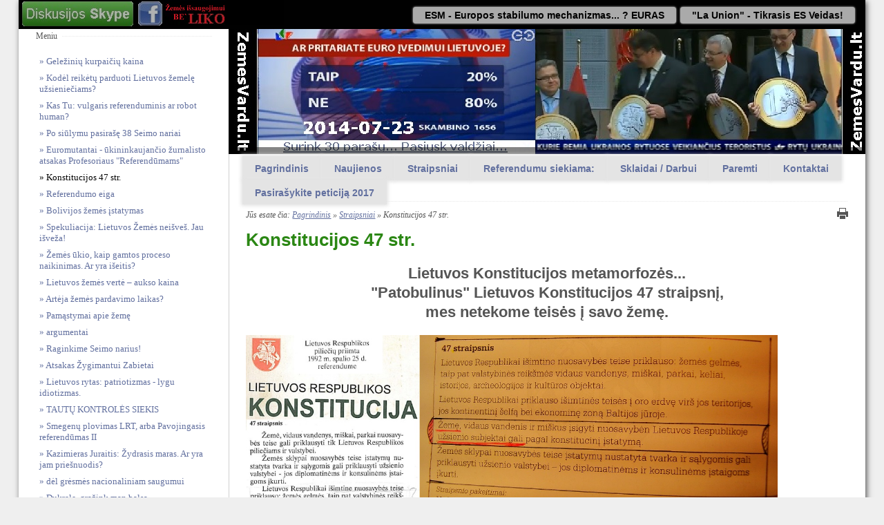

--- FILE ---
content_type: text/html; charset=utf-8
request_url: https://www.zemesvardu.lt/index.php?mact=News,mbcf81,default,1&mbcf81summarytemplate=Summary_Simplex&mbcf81number=5&mbcf81detailpage=&mbcf81detailtemplate=Simplex_Detail&mbcf81pagenumber=1&mbcf81returnid=97&mbcf81returnid=97&page=97
body_size: 38367
content:
<!doctype html>
<html lang='en' dir='ltr'>
<head>
<meta charset='UTF-8'>
<title>Konstitucijos 47 str. - </title>
<link rel="SHORTCUT ICON" href="https://www.zemesvardu.lt/favicon.ico" />
<meta name='HandheldFriendly' content='true' />
<meta name="viewport" content="width=1250">

<base href="https://www.zemesvardu.lt/" />
<meta http-equiv="Content-Type" content="text/html; charset=utf-8" />
 <meta property="og:type" content="website">
<meta property="og:url" content="http://www.zemesvardu.lt">
<meta property="og:image" content="http://www.zemesvardu.lt/uploads/images/reklamjuostes/uzLietuva-zemesvardu-fb-cover2.jpg">
<meta property="og:locale" content="lt_LT">

<!--[if lt IE 10]>
<style type="text/css">
div.expandable_head { background: #2B8714; }
</style>
<![endif]-->

<!--[if IE 8]>
<style type="text/css">
nav.main-navigation > ul > li > a span {
filter:progid:DXImageTransform.Microsoft.gradient(GradientType=0,startColorstr='#99000000', endColorstr='#99000000'); /* IE */
}
nav.main-navigation > ul > li > a:hover span {
filter:progid:DXImageTransform.Microsoft.gradient(GradientType=0,startColorstr='#00000000', endColorstr='#00000000'); /* IE */
}
</style>
<![endif]-->
<!--[if IE 7]>
<style type="text/css">
nav.main-navigation > ul > li > a span {
filter:progid:DXImageTransform.Microsoft.gradient(GradientType=0,startColorstr='#99000000', endColorstr='#99000000'); /* IE */
}
nav.main-navigation > ul > li > a:hover span {
filter:progid:DXImageTransform.Microsoft.gradient(GradientType=0,startColorstr='#00000000', endColorstr='#00000000'); /* IE */
}
</style>
<![endif]-->


<link rel='canonical' href='https://www.zemesvardu.lt/straipsniai/konstitucijos' />
<link rel="stylesheet" type="text/css" href="https://www.zemesvardu.lt/tmp/cache/stylesheet_combined_a74f9ebf422e14ccc380cd592b15f6fa.css" media="screen" />
<link rel="stylesheet" type="text/css" href="https://www.zemesvardu.lt/tmp/cache/stylesheet_combined_53acfaa73a89ebe5f5365469ff6cfb9e.css" />
<link rel="stylesheet" type="text/css" href="https://www.zemesvardu.lt/tmp/cache/stylesheet_combined_8b6cabcfb0ec085b7be32a28572d471e.css" media="print" />
<link rel="stylesheet" type="text/css" href="https://www.zemesvardu.lt/tmp/cache/stylesheet_combined_71daa53bd91e0ae4c7286e397e0f870e.css" media="all" />


<link href='//fonts.googleapis.com/css?family=Oswald:400,700' rel='stylesheet' type='text/css'>

<!--[if lt IE 9]>
<script src="//html5shiv.googlecode.com/svn/trunk/html5.js"></script>
<![endif]-->
<script type='text/javascript' src='http://ajax.googleapis.com/ajax/libs/jquery/1.7.2/jquery.min.js'></script>

<link rel="start" title="REFERENDUMAS – TAUTOS VALIA" href="https://www.zemesvardu.lt/" />
<link rel="prev" title="Euromutantai - ūkininkaujančio žurnalisto atsakas Profesoriaus &quot;Referendūmams&quot;" href="https://www.zemesvardu.lt/straipsniai/Euromutantai" />
<link rel="next" title="Referendumo eiga" href="https://www.zemesvardu.lt/straipsniai/Referendumo-eiga" />

<!--css for show3-->
<link rel="stylesheet" type="text/css" href="https://www.zemesvardu.lt/modules/Showtime/templates/css/Show_3.css" />
<!--LOAD SHOWTIME nivoslider-->
<script type='text/javascript' src='https://ajax.googleapis.com/ajax/libs/jquery/1.7.2/jquery.min.js'></script>
<script type='text/javascript' src='https://www.zemesvardu.lt/modules/Showtime/templates/nivoslider/jquery.nivo.slider.pack.js'></script>
<!--END SHOWTIME-->
</head><body id='boxed' class="page-konstitucijos">

<div id="fb-root"></div>
<script>(function(d, s, id) {
  var js, fjs = d.getElementsByTagName(s)[0];
  if (d.getElementById(id)) return;
  js = d.createElement(s); js.id = id;
  js.src = "//connect.facebook.net/lt_LT/all.js#xfbml=1";
  fjs.parentNode.insertBefore(js, fjs);
}(document, 'script', 'facebook-jssdk'));</script>


<script>
  (function(i,s,o,g,r,a,m){i['GoogleAnalyticsObject']=r;i[r]=i[r]||function(){
  (i[r].q=i[r].q||[]).push(arguments)},i[r].l=1*new Date();a=s.createElement(o),
  m=s.getElementsByTagName(o)[0];a.async=1;a.src=g;m.parentNode.insertBefore(a,m)
  })(window,document,'script','//www.google-analytics.com/analytics.js','ga');

  ga('create', 'UA-41416532-1', 'zemesvardu.lt');
  ga('send', 'pageview');
</script>



        <!-- .banner (banner area for a slider or teaser image) -->
        <section class='banner row noprint' role='banner'>
          
        </section>
        <!-- .banner //-->


<div class='container centered contentblock' id='wrapper' style="margin-top:0">
<div id="top_block">
<a id="top_skype_discusion" href="skype:?chat&blob=X3iepJi23TEKoXxh93p_oS5aPm-yHaas6HXTvluqypfwf1U1BAyTTKfS_8o9UHhv9QV5ZIvMq3ogYuo0yKlyeHI"></a>
<a id="top_facebook_discusion" target="_blank" href="https://www.facebook.com/pages/%C5%BDem%C4%97s-Vardu-lt/389589314484962"></a>

<div id="top_counter"><iframe src="http://free.timeanddate.com/countdown/i3jl0a0a/n529/cf12/cm0/cu4/ct0/cs0/ca0/co0/cr0/ss0/cac900/cpcc00/pct/tcfff/fn2/fs100/szw448/szh189/iso2014-06-29T12:00:00/pd2" frameborder="0" width="109" height="40"></iframe></div>
<ul>
<li><a title="Europos stabilumo mechanizmas - Lietuva įsivesdama EURĄ tampa šio mechanizmo auka.  LT subtitrai." href="https://www.youtube.com/watch?v=L4IZG5S8Qdo" target="_blank"><strong><strong>ESM - Europos stabilumo mechanizmas... ? EURAS</strong></strong></a></li>
<li><a title="&quot;La Union&quot; - Tikrasis ES Veidas!" href="https://www.youtube.com/watch?v=6Z1ULFEzCTc"><strong><strong><strong><strong><strong>"La Union" - Tikrasis ES Veidas!</strong></strong></strong></strong></strong></a></li>
</ul>

</div>

    <div class='content-wrapper cf'>
        <!-- .content (display content first) -->
        <div class='content-inner grid_8 push_4'>

<!-- generated by showtime Module start -->
        <script type="text/javascript">
        
		$(document).ready(function(){				
			$(window).load(function() {
                                  $('#slider3').nivoSlider({ 
					effect: 'fade', // Specify sets like: 'fold,fade,sliceDown'
					slices: 15, // For slice animations
					boxCols: 8, // For box animations
					boxRows: 4, // For box animations
					animSpeed: 1000, // Slide transition speed
					pauseTime: 7000, // How long each slide will show
					startSlide: 0, // Set starting Slide (0 index)
					directionNav: true, // Next & Prev navigation
					directionNavHide: true, // Only show on hover
					controlNav: true, // 1,2,3... navigation
					controlNavThumbs: false, // Use thumbnails for Control Nav
					controlNavThumbsFromRel: true, // Use image rel for thumbs
					//controlNavThumbsSearch: '.jpg', // Replace this with...
					//controlNavThumbsReplace: '_thumb.jpg', // ...this in thumb Image src
					keyboardNav: true, // Use left & right arrows
					pauseOnHover: true, // Stop animation while hovering
					manualAdvance: false, // Force manual transitions
					captionOpacity: 0.8, // Universal caption opacity
					prevText: 'Prev', // Prev directionNav text
					nextText: 'Next', // Next directionNav text
					randomStart: false, // Start on a random slide
					
					beforeChange: function(){}, // Triggers before a slide transition
					afterChange: function(){}, // Triggers after a slide transition
					slideshowEnd: function(){}, // Triggers after all slides have been shown
					lastSlide: function(){}, // Triggers when last slide is shown
					afterLoad: function(){} // Triggers when slider has loaded				
				});
			});
		});

		
		</script>
				
				
				
    <div class="slider-wrapper">
        <div id="slider3" class="nivoSlider">
                                <a href="https://www.facebook.com/groups/406702036092364/" target="_blank">
            <img src="https://www.zemesvardu.lt/uploads/images/slaidai/EURUIO-NE_930x181.jpg"  alt="" title="#htmlcaption_22" rel="https://www.zemesvardu.lt/uploads/images/slaidai/thumb_EURUIO-NE_930x181.jpg"  />
            </a>
                                            <img src="https://www.zemesvardu.lt/uploads/images/slaidai/Kelkis_Tas_Azuolas_Tavyje_930.jpg"  alt="" title="" rel="https://www.zemesvardu.lt/uploads/images/slaidai/thumb_Kelkis_Tas_Azuolas_Tavyje_930.jpg"  />
                            </div>
        
            </div>
<!-- generated by showtime Module end -->

            <nav class='main-navigation noprint' id='nav' role='navigation'>
                <ul class='cf'><li><a href='https://www.zemesvardu.lt/' id="menu_zemes-vardu"><span>Pagrindinis</span></a></li><li class='parent'><a href='https://www.zemesvardu.lt/Paskutiniosios-Naujienos' id="menu_Paskutiniosios-Naujienos"><span>Naujienos</span></a><ul><li><a href='https://www.zemesvardu.lt/Paskutiniosios-Naujienos' id="menu_naujienos-2"><span>Naujienos</span></a></li><li><a href='https://www.zemesvardu.lt/Paskutiniosios-Naujienos/apie-referenduma' id="menu_apie-referenduma"><span> APIE REFERENDUMO BŪTINUMĄ</span></a></li><li><a href='https://www.zemesvardu.lt/Paskutiniosios-Naujienos/Referendumui-pritaria' id="menu_Referendumui-pritaria"><span>Referendumui pritaria</span></a></li><li><a href='https://www.zemesvardu.lt/Paskutiniosios-Naujienos/naujienu-archyvas' id="menu_naujienu-archyvas"><span>Naujienų archyvas</span></a></li></ul></li><li class='parent current'><a href='https://www.zemesvardu.lt/straipsniai' id="menu_straipsniai" class='current'><span>Straipsniai</span></a><ul><li><a href='https://www.zemesvardu.lt/straipsniai/geleziniu-kurpaiciu-kaina' id="menu_geleziniu-kurpaiciu-kaina"><span>Geležinių kurpaičių kaina</span></a></li><li><a href='https://www.zemesvardu.lt/straipsniai/Giedrius-Misevicius' id="menu_Giedrius-Misevicius"><span>Kodėl reikėtų parduoti Lietuvos žemelę užsieniečiams?</span></a></li><li><a href='https://www.zemesvardu.lt/straipsniai/vulgaris-referenduminis-ar-robot-human' id="menu_vulgaris-referenduminis-ar-robot-human"><span>Kas Tu: vulgari​s referendum​inis ar robot human?</span></a></li><li><a href='https://www.zemesvardu.lt/straipsniai/pasirase-38-seimo-nariai' id="menu_pasirase-38-seimo-nariai"><span>Po siūlymu pasirašę 38 Seimo nariai</span></a></li><li><a href='https://www.zemesvardu.lt/straipsniai/Euromutantai' id="menu_Euromutantai"><span>Euromutantai - ūkininkaujančio žurnalisto atsakas Profesoriaus &quot;Referendūmams&quot;</span></a></li><li><a href='https://www.zemesvardu.lt/straipsniai/konstitucijos' class='current' id="menu_konstitucijos"><span>Konstitucijos 47 str.</span></a></li><li><a href='https://www.zemesvardu.lt/straipsniai/Referendumo-eiga' id="menu_Referendumo-eiga"><span>Referendumo eiga</span></a></li><li><a href='https://www.zemesvardu.lt/straipsniai/Bolivijos-istatymas' id="menu_Bolivijos-istatymas"><span>Bolivijos žemės įstatymas</span></a></li><li><a href='https://www.zemesvardu.lt/straipsniai/Lietuvos-Zemes-neisves' id="menu_Lietuvos-Zemes-neisves"><span>Spekuliacija: Lietuvos Žemės neišveš. Jau išveža&#33;</span></a></li><li><a href='https://www.zemesvardu.lt/straipsniai/gamtos-proceso-naikinimas' id="menu_gamtos-proceso-naikinimas"><span>Žemės ūkio, kaip gamtos proceso naikinimas. Ar yra išeitis?</span></a></li><li><a href='https://www.zemesvardu.lt/straipsniai/Lietuvos-zemes-verte' id="menu_Lietuvos-zemes-verte"><span>Lietuvos žemės vertė – aukso kaina</span></a></li><li><a href='https://www.zemesvardu.lt/straipsniai/Arteja-zemes-pardavimo-laikas' id="menu_Arteja-zemes-pardavimo-laikas"><span>Artėja žemės pardavimo laikas?</span></a></li><li><a href='https://www.zemesvardu.lt/straipsniai/Vytenis-B-Pamastymai-apie-zeme' id="menu_Vytenis-B-Pamastymai-apie-zeme"><span>Pamąstymai apie žemę</span></a></li><li><a href='https://www.zemesvardu.lt/straipsniai/argumentai' id="menu_argumentai"><span>argumentai</span></a></li><li><a href='https://www.zemesvardu.lt/straipsniai/Raginkime' id="menu_Raginkime"><span>Raginkime Seimo narius&#33;</span></a></li><li><a href='https://www.zemesvardu.lt/straipsniai/Kazimieras-Juraitis' id="menu_Kazimieras-Juraitis"><span>Atsakas Žygimantui Zabietai</span></a></li><li><a href='https://www.zemesvardu.lt/straipsniai/patriotizmas-lygu-idiotizmas' id="menu_patriotizmas-lygu-idiotizmas"><span>Lietuvos rytas: patriotizmas - lygu idiotizmas.</span></a></li><li><a href='https://www.zemesvardu.lt/straipsniai/Tautu-kontroles-siekis' id="menu_Tautu-kontroles-siekis"><span>TAUTŲ KONTROLĖS SIEKIS</span></a></li><li><a href='https://www.zemesvardu.lt/straipsniai/iniciatyvines-grupes-tautos-valia-nario-eugenijaus-palioko-laiskas' id="menu_iniciatyvines-grupes-tautos-valia-nario-eugenijaus-palioko-laiskas"><span>Smegenų plovimas LRT, arba Pavojingasis referendūmas II</span></a></li><li><a href='https://www.zemesvardu.lt/straipsniai/kazimieras-juraitis-zydrasis-maras-ar-yra-jam-priesnuodis' id="menu_kazimieras-juraitis-zydrasis-maras-ar-yra-jam-priesnuodis"><span>Kazimieras Juraitis: Žydrasis maras. Ar yra jam priešnuodis?</span></a></li><li><a href='https://www.zemesvardu.lt/straipsniai/del-gresmes-nacionaliniam-saugumui' id="menu_del-gresmes-nacionaliniam-saugumui"><span>dėl grėsmės nacionaliniam saugumui</span></a></li><li><a href='https://www.zemesvardu.lt/straipsniai/dukrele-grazink-man-balsa' id="menu_dukrele-grazink-man-balsa"><span>Dukrele, grąžink man balsą.</span></a></li><li><a href='https://www.zemesvardu.lt/straipsniai/tautos-teise-gintis-2014-02-09-vilnius' id="menu_tautos-teise-gintis-2014-02-09-vilnius"><span>„Tautos teisė gintis“, 2014-02-09, Vilnius</span></a></li><li><a href='https://www.zemesvardu.lt/straipsniai/Kazimieras-Juraitis-Atsakymas-A-Lukosiui' id="menu_Kazimieras-Juraitis-Atsakymas-A-Lukosiui"><span>Kazimieras Juraitis - Atsakymas A.Lukošiui</span></a></li><li><a href='https://www.zemesvardu.lt/straipsniai/lietuva-mylintiems-tautos-eitynes-vasario-16-d-kaune' id="menu_lietuva-mylintiems-tautos-eitynes-vasario-16-d-kaune"><span>Lietuvą mylintiems - Tautos eitynės - vasario 16 d. Kaune</span></a></li><li><a href='https://www.zemesvardu.lt/straipsniai/kazimieras-juraitis-atsiliepimas-i-alkas-lt-jono-vaiskuno-straipsni-ar-bus-vienas-nesisteminis-kandidatas-prezidento-rinkimuose' id="menu_kazimieras-juraitis-atsiliepimas-i-alkas-lt-jono-vaiskuno-straipsni-ar-bus-vienas-nesisteminis-kandidatas-prezidento-rinkimuose"><span>Kazimieras Juraitis: Atsiliepimas į Alkas.lt Jono Vaiškūno straipsnį „Ar bus vienas nesisteminis kandidatas prezidento rinkimuose?“</span></a></li><li><a href='https://www.zemesvardu.lt/straipsniai/zigmas-vaisvila-del-2014-m-vasario-17-d-vrk-posedzio-sprendimo-referendumo-klausimu' id="menu_zigmas-vaisvila-del-2014-m-vasario-17-d-vrk-posedzio-sprendimo-referendumo-klausimu"><span>Zigmas Vaišvila: Dėl 2014 m. vasario 17 d. VRK posėdžio sprendimo referendumo klausimu.</span></a></li><li><a href='https://www.zemesvardu.lt/straipsniai/rolandas-paulauskas-kreipimasis-i-tauta-ar-mes-tarnai-ar-seimininkai' id="menu_rolandas-paulauskas-kreipimasis-i-tauta-ar-mes-tarnai-ar-seimininkai"><span>Rolandas Paulauskas: Kreipimasis į tautą, ar mes tarnai ar šeimininkai</span></a></li><li><a href='https://www.zemesvardu.lt/straipsniai/zigmo-vaisvilos-kalba-2014-02-20-spaudos-konferencijoje-seime' id="menu_zigmo-vaisvilos-kalba-2014-02-20-spaudos-konferencijoje-seime"><span>Zigmo Vaišvilos kalba 2014-02-20 spaudos konferencijoje Seime.</span></a></li><li><a href='https://www.zemesvardu.lt/straipsniai/zemes-gyneju-suvaziavimas-kedainiai-2014-02-22' id="menu_zemes-gyneju-suvaziavimas-kedainiai-2014-02-22"><span>Žemės gynėjų suvažiavimas Kėdainiai 2014-02-22</span></a></li><li><a href='https://www.zemesvardu.lt/straipsniai/uz-lita' id="menu_uz-lita"><span>UŽ LITĄ</span></a></li><li><a href='https://www.zemesvardu.lt/straipsniai/nusipirko-zeme-issikase-ir-issiveze-kas-estijoje-pokstas-ukrainoje-ziauri-realybe' id="menu_nusipirko-zeme-issikase-ir-issiveze-kas-estijoje-pokstas-ukrainoje-ziauri-realybe"><span>&quot;Nusipirko žemę, išsikasė ir išsivežė&quot; ©. Kas Estijoje pokštas, Ukrainoje - žiauri realybė</span></a></li><li><a href='https://www.zemesvardu.lt/straipsniai/antanas-andziulis-tevynes-gyneju-sajudis-tekstas-kuri-perskaiciau-stasio-lozoraicio-paminejime' id="menu_antanas-andziulis-tevynes-gyneju-sajudis-tekstas-kuri-perskaiciau-stasio-lozoraicio-paminejime"><span>Antanas Andziulis TĖVYNĖS GYNĖJŲ SĄJŪDIS Tekstas, kurį perskaičiau Stasio Lozoraičio paminėjime</span></a></li><li><a href='https://www.zemesvardu.lt/straipsniai/vytautas-svanys-ar-vaiksciosim-kaip-zeme-pardave' id="menu_vytautas-svanys-ar-vaiksciosim-kaip-zeme-pardave"><span>Vytautas ŠVANYS: „Ar vaikščiosim „kaip žemę pardavę“?</span></a></li><li><a href='https://www.zemesvardu.lt/straipsniai/lietuvos-nepriklausomybes-atkurimo-akto-signataro-zigmo-vaisvilos-2014-03-06-d-13-val-spaudos-konferencija-seime' id="menu_lietuvos-nepriklausomybes-atkurimo-akto-signataro-zigmo-vaisvilos-2014-03-06-d-13-val-spaudos-konferencija-seime"><span>Lietuvos Nepriklausomybės atkūrimo Akto signataro Zigmo Vaišvilos  2014-03-06 d. 13 val. Spaudos konferencija Seime</span></a></li><li><a href='https://www.zemesvardu.lt/straipsniai/lietuvos-respublikos-seimo-pirmininkei-loretai-grauzinienei' id="menu_lietuvos-respublikos-seimo-pirmininkei-loretai-grauzinienei"><span>Lietuvos Respublikos Seimo Pirmininkei Loretai Graužinienei</span></a></li><li><a href='https://www.zemesvardu.lt/straipsniai/ar-pritariame-liberalu-ir-konservatoriu-kiauliskai-sauniam-sumanymui' id="menu_ar-pritariame-liberalu-ir-konservatoriu-kiauliskai-sauniam-sumanymui"><span>Ar pritariame liberalų ir konservatorių „kiauliškai šauniam“ sumanymui?</span></a></li><li><a href='https://www.zemesvardu.lt/straipsniai/2014-03-10-d-13-val-45-min-lietuvos-nepriklausomybes-akto-signataro-zigmo-vaisvilos-ir-referendumo-tautos-valia-iniciatyvines-grupes-nariu-spaudos-konferencija-seime-apginkime-kovo-11-aja' id="menu_2014-03-10-d-13-val-45-min-lietuvos-nepriklausomybes-akto-signataro-zigmo-vaisvilos-ir-referendumo-tautos-valia-iniciatyvines-grupes-nariu-spaudos-konferencija-seime-apginkime-kovo-11-aja"><span>2014-03-10 d. 13 val. 45 min. Lietuvos Nepriklausomybės Akto signataro Zigmo Vaišvilos ir referendumo „Tautos valia“ iniciatyvinės grupės narių spaudos konferencija Seime  &quot;Apginkime Kovo 11-ąją&#33;&quot;</span></a></li><li><a href='https://www.zemesvardu.lt/straipsniai/lietuvos-persitvarkymo-sajudzio-iniciatyvines-grupes-klubas-kreipimasis' id="menu_lietuvos-persitvarkymo-sajudzio-iniciatyvines-grupes-klubas-kreipimasis"><span>LIETUVOS PERSITVARKYMO SĄJŪDŽIO  INICIATYVINĖS GRUPĖS  KLUBAS  KREIPIMASIS</span></a></li><li><a href='https://www.zemesvardu.lt/straipsniai/zigmas-vaisvila-referendumas-seimo-pinklese-2014-03-13-vilnius' id="menu_zigmas-vaisvila-referendumas-seimo-pinklese-2014-03-13-vilnius"><span>Zigmas Vaišvila „Referendumas Seimo pinklėse“, 2014-03-13, Vilnius</span></a></li><li><a href='https://www.zemesvardu.lt/straipsniai/2014-03-21-zigmas-vaisvila-euro-mums-iveda-vadovaujantis-ne-ekonomine-logika-bet-politiniu-sprendimu' id="menu_2014-03-21-zigmas-vaisvila-euro-mums-iveda-vadovaujantis-ne-ekonomine-logika-bet-politiniu-sprendimu"><span>2014-03-21 Zigmas Vaišvila „Euro mums įveda, vadovaujantis ne ekonomine logika, bet politiniu sprendimu“</span></a></li><li><a href='https://www.zemesvardu.lt/straipsniai/Referendumo-blokavimas-perzenge-sazines-ribas' id="menu_Referendumo-blokavimas-perzenge-sazines-ribas"><span>&quot;Referendumo blokavimas peržengė ne tik teisės, bet ir sąžinės ribas&quot;</span></a></li><li><a href='https://www.zemesvardu.lt/straipsniai/valdoma-ziniasklaida-mindo-zemes-referenduma-pasaulio-bushido-cempiona-remigiju-suastrina-biografijos-spalvas' id="menu_valdoma-ziniasklaida-mindo-zemes-referenduma-pasaulio-bushido-cempiona-remigiju-suastrina-biografijos-spalvas"><span>Valdoma žiniasklaida mindo &quot;žemės Referendumą&quot;, pasaulio Bushido čempioną Remigijų, suaštrina Jo biografijos spalvas.</span></a></li><li><a href='https://www.zemesvardu.lt/straipsniai/Zigmas-Vaisvila-Seimo-Prezidentes-ir-Vyriausybes-volas-pries-referendumus-2014-03-27' id="menu_Zigmas-Vaisvila-Seimo-Prezidentes-ir-Vyriausybes-volas-pries-referendumus-2014-03-27"><span>Zigmas Vaišvila „Seimo, Prezidentės ir Vyriausybės volas prieš referendumus“, 2014-03-27</span></a></li><li><a href='https://www.zemesvardu.lt/straipsniai/Zigmas-Vaisvila-Europarlamentarai-privalo-buti-atsakingi-Lietuvai' id="menu_Zigmas-Vaisvila-Europarlamentarai-privalo-buti-atsakingi-Lietuvai"><span>Zigmas Vaišvila „Europarlamentarai privalo būti atsakingi Lietuvai”</span></a></li><li><a href='https://www.zemesvardu.lt/straipsniai/Visuomenininku-ir-Tautininku-Sajungos-sarasas-Europos-Parlamento-rinkimuose' id="menu_Visuomenininku-ir-Tautininku-Sajungos-sarasas-Europos-Parlamento-rinkimuose"><span>TS-EP</span></a></li><li><a href='https://www.zemesvardu.lt/straipsniai/[base64]' id="[base64]"><span>2014-04-17 d. 11.30 val. Lietuvos Nepriklausomybės Akto signataro Zigmo Vaišvilos spaudos konferencija Seime &quot;Dėl Tautos atsako valdžiai dėl pastarosios kėsinimosi į Lietuvos nepriklausomybę ir konstitucinę santvarką&quot;</span></a></li><li><a href='https://www.zemesvardu.lt/straipsniai/Valickas-apie-Seima' id="menu_Valickas-apie-Seima"><span>Valickas apie Seimą</span></a></li><li><a href='https://www.zemesvardu.lt/straipsniai/tai-daro-prezidente-tai-tures-daryti-naujas-prezidentas' id="menu_tai-daro-prezidente-tai-tures-daryti-naujas-prezidentas"><span>Tai daro Prezidentė - Tai turės daryti naujas prezidentas</span></a></li><li><a href='https://www.zemesvardu.lt/straipsniai/z-vaisvila-es-nusimeta-kaukes-ir-lietuvoje' id="menu_z-vaisvila-es-nusimeta-kaukes-ir-lietuvoje"><span>Z. Vaišvila “ES nusimeta kaukes ir Lietuvoje”</span></a></li><li><a href='https://www.zemesvardu.lt/straipsniai/Platinkime-tezino-esantys-svetur-buti-atsvara-uz-brudus-nebalsuot' id="menu_Platinkime-tezino-esantys-svetur-buti-atsvara-uz-brudus-nebalsuot"><span>Platinkime, težino esantys svetur, būti atsvara - už &quot;protus&quot; nebalsuot&#33;</span></a></li><li><a href='https://www.zemesvardu.lt/straipsniai/zemes-gynejas-pranciskus-sliuzas-mes-galime-pralaimeti-musi-bet-ne-sventaji-kara' id="menu_zemes-gynejas-pranciskus-sliuzas-mes-galime-pralaimeti-musi-bet-ne-sventaji-kara"><span>Žemės gynėjas Pranciškus Šliužas: „Mes galime pralaimėti mūšį, bet ne šventąjį karą&#33;..”</span></a></li><li><a href='https://www.zemesvardu.lt/straipsniai/Platinkime-tezino-esantys-svetur-buti-atsvara-uz-brudus-nebalsuot' id="menu_Platinkime-tezino-esantys-svetur-buti-atsvara-uz-protus-nebalsuot"><span>Platinkime, težino esantys svetur, būti atsvara - už PROTUS nebalsuot&#33;</span></a></li><li><a href='https://www.zemesvardu.lt/straipsniai/Kipras-Valentinavicius-Tad-nepamirsk-Sirdie' id="menu_Kipras-Valentinavicius-Tad-nepamirsk-Sirdie"><span>Kipras Valentinavičius - Tad nepamiršk, Širdie...</span></a></li><li><a href='https://www.zemesvardu.lt/straipsniai/zigmas-vaisvila-prezidentes-tustuma-2014-05-02' id="menu_zigmas-vaisvila-prezidentes-tustuma-2014-05-02"><span>Zigmas Vaišvila „Prezidentės tuštuma“, 2014-05-02</span></a></li><li><a href='https://www.zemesvardu.lt/straipsniai/2014-05-05-d-13-val-signataro-zigmo-vaisvilos-spaudos-konferencija-seime-ar-teismas-stabdys-prezidento-rinkimus' id="menu_2014-05-05-d-13-val-signataro-zigmo-vaisvilos-spaudos-konferencija-seime-ar-teismas-stabdys-prezidento-rinkimus"><span>2014-05-05 d. 13 val. signataro Zigmo Vaišvilos spaudos konferencija Seime „Ar teismas stabdys Prezidento rinkimus?“</span></a></li><li><a href='https://www.zemesvardu.lt/straipsniai/grazvydas-bartkus-rinkimams-naudojami-rinkeju-sarasai-kuriuose-irasyti-maziausiai-15-metu-senumo-duomenys-kodel-mirusios-sielos-neissiregistrave' id="menu_grazvydas-bartkus-rinkimams-naudojami-rinkeju-sarasai-kuriuose-irasyti-maziausiai-15-metu-senumo-duomenys-kodel-mirusios-sielos-neissiregistrave"><span>Grąžvydas Bartkus - rinkimams naudojami rinkėjų sąrašai, kuriuose įrašyti mažiausiai 15 metų senumo duomenys. Kodėl &quot;mirusios sielos&quot; neišsiregistravę?</span></a></li><li><a href='https://www.zemesvardu.lt/straipsniai/vienyti-zmones-bendrai-veiklai-turetu-tikslas-o-ne-vedlys' id="menu_vienyti-zmones-bendrai-veiklai-turetu-tikslas-o-ne-vedlys"><span>Vienyti žmones bendrai veiklai turėtų TIKSLAS, o ne vedlys.</span></a></li><li><a href='https://www.zemesvardu.lt/straipsniai/zigmas-vaisvila-rinkimai-nerinkimai-2014-05-09' id="menu_zigmas-vaisvila-rinkimai-nerinkimai-2014-05-09"><span>Zigmas Vaišvila. „Rinkimai – nerinkimai“, 2014-05-09</span></a></li><li><a href='https://www.zemesvardu.lt/straipsniai/lietuvos-nepriklausomybes-akto-signataras-zigmas-vaisvila-ar-vyks-referendumai-lietuvoje' id="menu_lietuvos-nepriklausomybes-akto-signataras-zigmas-vaisvila-ar-vyks-referendumai-lietuvoje"><span>Lietuvos Nepriklausomybės Akto signataras Zigmas Vaišvila &quot;Ar vyks referendumai Lietuvoje?&quot;</span></a></li><li><a href='https://www.zemesvardu.lt/straipsniai/eugenijus-paliokas-11-vietoj-12-kos-europos-sajungos-kalba-musu-busimasis-prezidentas-vyriausias-balsu-skaiciuotojas-ir-kt' id="menu_eugenijus-paliokas-11-vietoj-12-kos-europos-sajungos-kalba-musu-busimasis-prezidentas-vyriausias-balsu-skaiciuotojas-ir-kt"><span>Eugenijus Paliokas - 11 vietoj 12-kos, Europos Sąjungos kalba, mūsų būsimasis Prezidentas, Vyriausias balsų skaičiuotojas ir kt.</span></a></li><li><a href='https://www.zemesvardu.lt/straipsniai/2014-05-20-d-10-30-val-lietuvos-nepriklausomybes-akto-signataro-zigmo-vaisvilos-spaudos-konferencija-seime-liberalai-atsilyginsime-uz-balsus' id="menu_2014-05-20-d-10-30-val-lietuvos-nepriklausomybes-akto-signataro-zigmo-vaisvilos-spaudos-konferencija-seime-liberalai-atsilyginsime-uz-balsus"><span>2014-05-20 d. 10.30 val. Lietuvos Nepriklausomybės Akto signataro Zigmo Vaišvilos spaudos konferencija Seime „Liberalai: Atsilyginsime už balsus...“</span></a></li><li><a href='https://www.zemesvardu.lt/straipsniai/spaudos-konferencija-seime-referendumu-likimas-lietuvoje-artejanciu-rinkimu-kontekste' id="menu_spaudos-konferencija-seime-referendumu-likimas-lietuvoje-artejanciu-rinkimu-kontekste"><span>spaudos konferencija Seime &quot;Referendumų likimas Lietuvoje artėjančių rinkimų kontekste&quot;</span></a></li><li><a href='https://www.zemesvardu.lt/straipsniai/julius-panka-tautininku-sajujngos-padeka-bendrazygiams' id="menu_julius-panka-tautininku-sajujngos-padeka-bendrazygiams"><span>Julius Panka: Tautininkų Sąjujngos padėka bendražygiams</span></a></li><li><a href='https://www.zemesvardu.lt/straipsniai/einant-i-susitikima-2014-05-30-penktadieni-16-30-kauno-m-savivaldybeje-su-pilieciu-landsbergiu-siulau-perskaityti-zemiau-pateikiama-istrauka-lietuvos-persitvarkymo-sajudzio-bendroji-programa' id="menu_einant-i-susitikima-2014-05-30-penktadieni-16-30-kauno-m-savivaldybeje-su-pilieciu-landsbergiu-siulau-perskaityti-zemiau-pateikiama-istrauka-lietuvos-persitvarkymo-sajudzio-bendroji-programa"><span>Einant į susitikimą 2014 05 30 penktadienį 16-30 Kauno m. savivaldybėje su piliečiu Landsbergiu, siūlau perskaityti žemiau pateikiamą ištrauką.  LIETUVOS PERSITVARKYMO SĄJŪDŽIO BENDROJI PROGRAMA</span></a></li><li><a href='https://www.zemesvardu.lt/straipsniai/sekmes-tau-lietuvos-suverene-laikant-brandos-egzamina' id="menu_sekmes-tau-lietuvos-suverene-laikant-brandos-egzamina"><span>Sėkmės Tau, Lietuvos Suverene, laikant brandos egzaminą</span></a></li><li><a href='https://www.zemesvardu.lt/straipsniai/pranas-valickas-perskaite-istatyma-reikia-kreiptis-i-seima-Referendumas-gali-vykti-daug-dienu' id="menu_pranas-valickas-perskaite-istatyma-reikia-kreiptis-i-seima-Referendumas-gali-vykti-daug-dienu"><span>Pranas Valickas perskaitė įstatymą, reikia kreiptis į Seimą - Referendumas gali vykti daug dienų</span></a></li><li><a href='https://www.zemesvardu.lt/straipsniai/Referendume-balsavimas-Lietuvoje-ir-svetur' id="menu_Referendume-balsavimas-Lietuvoje-ir-svetur"><span>Referendume balsavimas Lietuvoje ir svetur...</span></a></li><li><a href='https://www.zemesvardu.lt/straipsniai/kur-ir-i-ka-esame-stumiami-vejami-ir-kam-privalome-priesintis-saugodami-tauta' id="menu_kur-ir-i-ka-esame-stumiami-vejami-ir-kam-privalome-priesintis-saugodami-tauta"><span>Kur ir į ką esame stumiami (vejami) ir kam privalome priešintis saugodami Tautą</span></a></li><li><a href='https://www.zemesvardu.lt/straipsniai/lietuvos-zemes-pardavimo-uzsienio-subjektams-sandoriai-yra-ir-bus-niekiniai' id="menu_lietuvos-zemes-pardavimo-uzsienio-subjektams-sandoriai-yra-ir-bus-niekiniai"><span>Lietuvos Žemės pardavimo užsienio subjektams sandoriai yra ir bus niekiniai</span></a></li><li><a href='https://www.zemesvardu.lt/straipsniai/zigmas-vaisvila-vel-melas-del-euro-2014-07-22' id="menu_zigmas-vaisvila-vel-melas-del-euro-2014-07-22"><span>Zigmas Vaišvila. „Vėl melas dėl euro“, 2014-07-22</span></a></li><li><a href='https://www.zemesvardu.lt/straipsniai/zigmas-vaisvila-logiskas-klausimelis-2014-08-09' id="menu_zigmas-vaisvila-logiskas-klausimelis-2014-08-09"><span>Zigmas Vaišvila. „Logiškas klausimėlis“, 2014-08-09</span></a></li><li><a href='https://www.zemesvardu.lt/straipsniai/kazimieras-juraitis-kas-esi-tu-lietuvytis-tavo-zenklas-baltas-vytis' id="menu_kazimieras-juraitis-kas-esi-tu-lietuvytis-tavo-zenklas-baltas-vytis"><span>Kazimieras Juraitis. Kas esi tu? lietuvytis. Tavo ženklas – baltas Vytis</span></a></li><li><a href='https://www.zemesvardu.lt/straipsniai/kazimieras-juraitis-visuomenes-atstovai-iteike-laiska-premjerui' id="menu_kazimieras-juraitis-visuomenes-atstovai-iteike-laiska-premjerui"><span>Kazimieras Juraitis. Visuomenės atstovai įteikė laišką premjerui.</span></a></li><li><a href='https://www.zemesvardu.lt/straipsniai/2014-09-23-zigmas-vaisvila-prekyba-politika-ir-valstybe' id="menu_2014-09-23-zigmas-vaisvila-prekyba-politika-ir-valstybe"><span>2014-09-23 Zigmas Vaišvila „Prekyba politika ir valstybe“</span></a></li><li><a href='https://www.zemesvardu.lt/straipsniai/rolandas-paulauskas-kas-ta-salis-atsakymas-i-valdo-anelausko-laiska-zmogui' id="menu_rolandas-paulauskas-kas-ta-salis-atsakymas-i-valdo-anelausko-laiska-zmogui"><span>Rolandas Paulauskas. Kas ta šalis? (Atsakymas į Valdo Anelausko “Laišką Žmogui“)</span></a></li><li><a href='https://www.zemesvardu.lt/straipsniai/hidraulinis-skaldymas' id="menu_hidraulinis-skaldymas"><span>Hidraulinis skaldymas</span></a></li><li><a href='https://www.zemesvardu.lt/straipsniai/lietuvos-zemes-ukio-vystymo-strategijos-vizija' id="menu_lietuvos-zemes-ukio-vystymo-strategijos-vizija"><span>Lietuvos žemės ūkio vystymo strategijos vizija</span></a></li><li><a href='https://www.zemesvardu.lt/straipsniai/neklaidingoji' id="menu_neklaidingoji"><span>Neklaidingoji</span></a></li><li><a href='https://www.zemesvardu.lt/straipsniai/zigmas-vaisvila-ruta-gajauskaite-in-memoriam-papildant-2015-02-03' id="menu_zigmas-vaisvila-ruta-gajauskaite-in-memoriam-papildant-2015-02-03"><span>Zigmas Vaišvila. RŪTA GAJAUSKAITĖ. In memoriam papildant, 2015-02-03</span></a></li><li><a href='https://www.zemesvardu.lt/straipsniai/kreipimasis-vardan-lietuvos' id="menu_kreipimasis-vardan-lietuvos"><span>KREIPIMASIS VARDAN LIETUVOS&#33;</span></a></li><li><a href='https://www.zemesvardu.lt/straipsniai/seimo-nario-p-gylio-pranesimas-vasario-16-oji-ar-v-landsbergis-vel-vaidins-j-basanaviciu' id="menu_seimo-nario-p-gylio-pranesimas-vasario-16-oji-ar-v-landsbergis-vel-vaidins-j-basanaviciu"><span>Seimo nario P. Gylio pranešimas: „Vasario 16-oji: ar V. Landsbergis vėl vaidins J. Basanavičių?“</span></a></li><li><a href='https://www.zemesvardu.lt/straipsniai/zigmas-vaisvila-karo-propagandos-ir-melo-stabdymas-2015-02-18' id="menu_zigmas-vaisvila-karo-propagandos-ir-melo-stabdymas-2015-02-18"><span>Zigmas Vaišvila „Karo propagandos ir melo stabdymas“, 2015-02-18</span></a></li><li><a href='https://www.zemesvardu.lt/straipsniai/zigmas-vaisvila-nesuvokiantys-arba-nenorintys-suvokti-kad-net-ir-nebranduolinio-karo-atveju-tektu-uzmirsti-apie-tokia-lietuva-ir-tauta-neturi-teises-vadovauti-musu-valstybei' id="menu_zigmas-vaisvila-nesuvokiantys-arba-nenorintys-suvokti-kad-net-ir-nebranduolinio-karo-atveju-tektu-uzmirsti-apie-tokia-lietuva-ir-tauta-neturi-teises-vadovauti-musu-valstybei"><span>Zigmas Vaišvila: „Nesuvokiantys arba nenorintys suvokti, kad net ir nebranduolinio karo atveju tektų užmiršti apie tokią Lietuvą ir Tautą, neturi teisės vadovauti mūsų valstybei&#33;..“</span></a></li><li><a href='https://www.zemesvardu.lt/straipsniai/rolandas-paulauskas-lietuvos-respublikai-25' id="menu_rolandas-paulauskas-lietuvos-respublikai-25"><span>Rolandas Paulauskas:  Lietuvos Respublikai – 25</span></a></li><li><a href='https://www.zemesvardu.lt/straipsniai/korporatyviniai-jav-siekiai-ukrainoje-ko-jums-nesako-apie-monsanto-atliekama-vaidmeni' id="menu_korporatyviniai-jav-siekiai-ukrainoje-ko-jums-nesako-apie-monsanto-atliekama-vaidmeni"><span>Korporatyviniai JAV siekiai Ukrainoje. Ko jums nesako apie Monsanto atliekamą vaidmenį?</span></a></li><li><a href='https://www.zemesvardu.lt/straipsniai/2015-03-09-signataru-kreipimasis-pasitinkant-kovo-11-osios-25-meti' id="menu_2015-03-09-signataru-kreipimasis-pasitinkant-kovo-11-osios-25-meti"><span>2015-03-09 signatarų kreipimasis: Pasitinkant Kovo 11-osios 25-metį</span></a></li><li><a href='https://www.zemesvardu.lt/straipsniai/2015-03-21-zigmas-vaisvila-kodel-lietuva-dirba-rusijos-reakcionieriu-naudai' id="menu_2015-03-21-zigmas-vaisvila-kodel-lietuva-dirba-rusijos-reakcionieriu-naudai"><span>2015-03-21 Zigmas Vaišvila „Kodėl Lietuva dirba Rusijos reakcionierių naudai?“</span></a></li><li><a href='https://www.zemesvardu.lt/straipsniai/kodel-karas' id="menu_kodel-karas"><span>KODĖL KARAS?</span></a></li><li><a href='https://www.zemesvardu.lt/straipsniai/tokie-kaip-r-ozolas-kuria-revoliucijas-o-ju-vaisiais-naudojasi-nieksai-video' id="menu_tokie-kaip-r-ozolas-kuria-revoliucijas-o-ju-vaisiais-naudojasi-nieksai-video"><span>Tokie kaip R.Ozolas kuria revoliucijas, o jų vaisiais naudojasi niekšai (video)</span></a></li><li><a href='https://www.zemesvardu.lt/straipsniai/zigmas-vaisvila-birzelio-3-iosios-forumo-prasme-i-dalis-susivokime-kur-atsidureme' id="menu_zigmas-vaisvila-birzelio-3-iosios-forumo-prasme-i-dalis-susivokime-kur-atsidureme"><span>Zigmas Vaišvila. Birželio 3-iosios Forumo prasmė. I dalis – Susivokime, kur atsidūrėme.</span></a></li><li><a href='https://www.zemesvardu.lt/straipsniai/zigmas-vaisvila-birzelio-3-iosios-forumo-prasme-ii-dalis-kodel-valdzia-is-musu-tyciojasi-2015-m-birzelio-25-d' id="menu_zigmas-vaisvila-birzelio-3-iosios-forumo-prasme-ii-dalis-kodel-valdzia-is-musu-tyciojasi-2015-m-birzelio-25-d"><span>Zigmas Vaišvila. Birželio 3-iosios Forumo prasmė. II dalis – Kodėl valdžia iš mūsų tyčiojasi? 2015 m. birželio 25 d.</span></a></li><li><a href='https://www.zemesvardu.lt/straipsniai/zigmas-vaisvila-birzelio-3-iosios-forumo-prasme-iii-dalis-kodel-reikia-buti-pilieciais-ir-telktis-2015-m-liepos-2-d' id="menu_zigmas-vaisvila-birzelio-3-iosios-forumo-prasme-iii-dalis-kodel-reikia-buti-pilieciais-ir-telktis-2015-m-liepos-2-d"><span>Zigmas Vaišvila. Birželio 3-iosios Forumo prasmė. III dalis – Kodėl reikia būti piliečiais ir telktis? 2015 m. liepos 2 d.</span></a></li><li><a href='https://www.zemesvardu.lt/straipsniai/birzelio-3-iosios-forumo-prasme-iv-dalis-graikija-patvirtino-birzelio-3-iosios-tiesas' id="menu_birzelio-3-iosios-forumo-prasme-iv-dalis-graikija-patvirtino-birzelio-3-iosios-tiesas"><span>Birželio 3-iosios Forumo prasmė. IV dalis – Graikija patvirtino Birželio 3-iosios tiesas</span></a></li><li><a href='https://www.zemesvardu.lt/straipsniai/birzelio-3-iosios-forumo-prasme-v-dalis-graikija-atidenge-europos-sajungos-veida' id="menu_birzelio-3-iosios-forumo-prasme-v-dalis-graikija-atidenge-europos-sajungos-veida"><span>Birželio 3-iosios Forumo prasmė. V dalis – Graikija atidengė Europos Sąjungos veidą</span></a></li><li><a href='https://www.zemesvardu.lt/straipsniai/lietuva-valdantys-populistai-seniai-nusipelne-lukiskiu-naru-nes-lietuvoje-nera-mirties-bausmes-uz-tevynes-isdavyste' id="menu_lietuva-valdantys-populistai-seniai-nusipelne-lukiskiu-naru-nes-lietuvoje-nera-mirties-bausmes-uz-tevynes-isdavyste"><span>Lietuvą valdantys populistai seniai nusipelnė Lukiškių narų. Nes Lietuvoje nėra mirties bausmės už Tėvynės išdavystę</span></a></li><li><a href='https://www.zemesvardu.lt/straipsniai/zigmas-vaisvila-pagerbdami-medininku-aukas-atsisakykime-bent-melo' id="menu_zigmas-vaisvila-pagerbdami-medininku-aukas-atsisakykime-bent-melo"><span>Zigmas Vaišvila. Pagerbdami Medininkų aukas atsisakykime bent melo</span></a></li><li><a href='https://www.zemesvardu.lt/straipsniai/kita-jogailos-istorija-pranas-valickas-dvikovoje-tautininkai-vardan-tiesos' id="menu_kita-jogailos-istorija-pranas-valickas-dvikovoje-tautininkai-vardan-tiesos"><span>Kita Jogailos istorija. Pranas Valickas (Tautininkai vardan tiesos...)</span></a></li><li><a href='https://www.zemesvardu.lt/straipsniai/pranas-valickas-originalas-tikru-tikriausia-klastote' id="menu_pranas-valickas-originalas-tikru-tikriausia-klastote"><span>Pranas Valickas. „Originalas“ tikrų tikriausia klastotė</span></a></li><li><a href='https://www.zemesvardu.lt/straipsniai/pranas-valickas-ko-gero-pasaulis-nelabai-dziaugsis-gaves-pigios-naftos' id="menu_pranas-valickas-ko-gero-pasaulis-nelabai-dziaugsis-gaves-pigios-naftos"><span>Pranas Valickas. Ko gero pasaulis nelabai džiaugsis gavęs pigios naftos.</span></a></li><li><a href='https://www.zemesvardu.lt/straipsniai/pranas-valickas-rusija-griauna-volstryto-naftos-kainu-nustatinejimo-monopolija' id="menu_pranas-valickas-rusija-griauna-volstryto-naftos-kainu-nustatinejimo-monopolija"><span>Pranas Valickas. Rusija griauna Volstryto naftos kainų nustatinėjimo monopoliją</span></a></li><li><a href='https://www.zemesvardu.lt/straipsniai/pranas-valickas-gaublio-klube-pasakoja-apie-naujaja-pasaulio-tvarka-tautininkai-vardan-tiesos-2' id="menu_pranas-valickas-gaublio-klube-pasakoja-apie-naujaja-pasaulio-tvarka-tautininkai-vardan-tiesos-2"><span>Pranas Valickas Gaublio klube pasakoja apie Naująją Pasaulio Tvarką. (Tautininkai vardan tiesos 2)</span></a></li><li><a href='https://www.zemesvardu.lt/straipsniai/apie-musmires-liberalu-rateli-kazimieras-uoka-arba-kaip-prezidente-isijaute-savu-ratelyje' id="menu_apie-musmires-liberalu-rateli-kazimieras-uoka-arba-kaip-prezidente-isijaute-savu-ratelyje"><span> Apie Musmirės &quot;liberalų&quot; ratelį - Kazimieras Uoka - arba kaip Prezidentė įsijautė &quot;savų&quot; ratelyje...</span></a></li><li><a href='https://www.zemesvardu.lt/straipsniai/ar-tai-galima-butu-vadinti-ilgesingu-zento-laisku-jusu-dukrai' id="menu_ar-tai-galima-butu-vadinti-ilgesingu-zento-laisku-jusu-dukrai"><span>Ar tai galima būtų vadinti ilgesingu „žento“ laišku Jūsų dukrai?</span></a></li><li><a href='https://www.zemesvardu.lt/straipsniai/2011-m-archyvai-griztant-i-tiketinas-chaoso-istakas' id="menu_2011-m-archyvai-griztant-i-tiketinas-chaoso-istakas"><span>2011 m. archyvai: GRĮŽTANT Į TIKĖTINAS CHAOSO IŠTAKAS</span></a></li><li><a href='https://www.zemesvardu.lt/straipsniai/lnk-kultura-kk2-kaka-du-operatyvioji-vata-puola-signatara-zigma-vaisvila' id="menu_lnk-kultura-kk2-kaka-du-operatyvioji-vata-puola-signatara-zigma-vaisvila"><span>LNK kultūra - KK2 (KaKa-Du) operatyvioji VATA puola signatarą Zigmą Vaišvilą.</span></a></li><li><a href='https://www.zemesvardu.lt/straipsniai/keletas-leonido-donskio-citatu-is-pries-tris-savaites-vykusio-pasnekesio' id="menu_keletas-leonido-donskio-citatu-is-pries-tris-savaites-vykusio-pasnekesio"><span>Keletas Leonido Donskio citatų iš prieš tris savaites vykusio pašnekesio: </span></a></li><li><a href='https://www.zemesvardu.lt/straipsniai/koalicija-be-komunistu' id="menu_koalicija-be-komunistu"><span>Koalicija be komunistų</span></a></li><li><a href='https://www.zemesvardu.lt/straipsniai/ne-lietuviams-dvigubu-pilietybiu-issaugojimui-referen-dumas-lietuviams-arba-kodel-gerai-neparuoses-spastu-i-juos-neiviliosi-STOP-DP' id="menu_ne-lietuviams-dvigubu-pilietybiu-issaugojimui-referen-dumas-lietuviams-arba-kodel-gerai-neparuoses-spastu-i-juos-neiviliosi-STOP-DP"><span>Ne lietuviams Dvigubų pilietybių &quot;išsaugojimui&quot; referen-DŪMAS lietuviams arba kodėl gerai neparuošęs spąstų, į juos neįviliosi...</span></a></li></ul></li><li><a href='https://www.zemesvardu.lt/Referendumu-siekiama' id="menu_Referendumu-siekiama"><span>Referendumu siekiama:</span></a></li><li class='parent'><a href='https://www.zemesvardu.lt/sklaidai-darbui' id="menu_sklaidai-darbui"><span>Sklaidai / Darbui</span></a><ul><li><a href='https://www.zemesvardu.lt/sklaidai-darbui/dokumentai-darbui' id="menu_dokumentai-darbui"><span>Dokumentai darbui</span></a></li><li><a href='https://www.zemesvardu.lt/sklaidai-darbui/video-rinkinys' id="menu_video-rinkinys"><span>VIDEO rinkinys</span></a></li><li><a href='https://www.zemesvardu.lt/sklaidai-darbui/Menas-Kuryba' id="menu_Menas-Kuryba"><span>Menas / Kūryba</span></a></li><li><a href='https://www.zemesvardu.lt/sklaidai-darbui/reklamjuostes' id="menu_reklamjuostes"><span>Tinklalapio reklamjuostės</span></a></li><li><a href='https://www.zemesvardu.lt/sklaidai-darbui/mozaika' id="menu_mozaika"><span>MOZAIKA</span></a></li></ul></li><li><a href='https://www.zemesvardu.lt/parama' id="menu_parama"><span>Paremti</span></a></li><li class='parent'><a href='https://www.zemesvardu.lt/kontaktai' id="menu_kontaktai"><span>Kontaktai</span></a><ul><li><a href='https://www.zemesvardu.lt/kontaktai/padeka' id="menu_padeka"><span>Tinklalapio administracijos padėka</span></a></li><li><a href='https://www.zemesvardu.lt/kontaktai/PRR2copy' id="menu_PRR2copy"><span>Parašų rinkėjų registracija</span></a></li><li><a href='https://www.zemesvardu.lt/kontaktai/apylinkes' id="menu_apylinkes"><span>Artimiausios apylinkės Lietuvoje ir registracija į apylinkių komisijas stebetojams</span></a></li></ul></li><li><a href='https://www.zemesvardu.lt/peticija2017' id="menu_peticija2017"><span>Pasirašykite peticiją 2017</span></a></li></ul>
            </nav>

            <!-- .content-top (breadcrumbs and print button) -->
            <div class='content-top cf' itemscope itemtype='http://data-vocabulary.org/Breadcrumb'>            
                
                <div class="breadcrumb">Jūs esate čia:&nbsp;<span class="crumb"><a href="https://www.zemesvardu.lt/" title="Pagrindinis">Pagrindinis</a>&nbsp;</span><span class="crumb">&raquo;&nbsp;</span><span class="crumb"><a href="https://www.zemesvardu.lt/straipsniai" title="Straipsniai">Straipsniai</a>&nbsp;</span><span class="crumb">&raquo;&nbsp;</span><span class="crumb current">Konstitucijos 47 str.&nbsp;</span></div>
                
                
                <a href="https://www.zemesvardu.lt/index.php?mact=CMSPrinting,cntnt01,output,0&amp;cntnt01url=[base64]%3D%3D&amp;cntnt01pageid=97&amp;cntnt01returnid=97" class="printbutton noprint"   rel="nofollow">Print this page</a>
                
            </div>
            <!-- .content-top //-->
            <!-- .content (actual content with title and content tags) -->
            <article class='content' id='main' role='main'>





                <h1>Konstitucijos 47 str.</h1> 
                <h2 style="text-align: center;">Lietuvos Konstitucijos metamorfozės...<br />"Patobulinus" Lietuvos Konstitucijos 47 straipsnį,<br />mes netekome teisės į savo žemę.</h2>
<p><a title="Konstitucija1992-2003.jpg" href="uploads/images/straipsniai/Konstitucija1992-2003.jpg" target="_blank"><img style="vertical-align: middle;" src="uploads/images/straipsniai/Konstitucija1992-2003.jpg" alt="Konstitucija1992-2003" width="770" height="324" /></a></p>
<div id="statcounter_image" style="display: inline;"><a class="statcounter" title="hits counter" href="http://statcounter.com/free-hit-counter/"><img style="border: none;" src="http://c.statcounter.com/8769620/0/68abffe1/1/" alt="hits counter" /></a>(<a title="Lietuvos Konstitucija 47 str. 1992m. Leidimo PDF" href="uploads/images/straipsniai/LietuvosKonstitucija47str.1992m.Leidimo.pdf" target="_blank">1992m. Konstitucijos nuskanuotas 47 str. PDF formate parsisiuntimui</a>)</div>
<p> </p>
<p><strong>Kitas  </strong><strong>esminis klausimas:</strong></p>
<ul>
<li><strong>Ar teisėti</strong> šis ir kiti Lietuvos Respublikos Konstitucijos pakeitimai, <br />jei Konstitucija buvo priimta Lietuvos piliečių 1992-10-25 referendume?</li>
</ul>
<p><strong>Ar <span style="text-decoration: underline;">referendumo</span> priimtam įstatymui pakeisti <br />nebuvo privalu inicijuoti <span style="text-decoration: underline;">referendumą?</span></strong></p>
<p>Kadangi ši informacija yra šokiruojanti, siūlau Jums dar kelis kartus pertikrinti <br />šią informaciją, aš tikrinau visas LR Seimo duomenų bazėje esančias <br />oficialias pataisas, nieko kito nesuradau.<br /><strong><em>Pagarbiai :</em></strong> <br /><strong><em>Advokatė Aldona Birutė Jankevičienė</em></strong></p>
<p><strong><em> </em></strong></p>
<p><strong>LIETUVOS KONSTITUCIJOS  2003-01-23 </strong><strong> </strong><strong>  </strong></p>
<p><strong>47 STR. PATAISOMIS LIETUVOS PILIEČIAMS ATIMTA NUOSAVYBĖS TEISĖ Į ŽEMĘ - <br />AR GALĖJO PARLAMENTARAI TO „NEPASTEBĖTI“?</strong></p>
<p><strong>1.</strong></p>
<p><strong><span style="text-decoration: underline;">Lietuvos Konstitucija, priimta Lietuvos piliečių 1992</span></strong><strong>-10-25 referendume  -</strong></p>
<p><strong>nustatė pagrindines Lietuvos piliečių teises ir laisves.</strong><br /><strong><em><span style="text-decoration: underline;">Konstitucijos 47 straipsnis nustatė:</span></em></strong><br /><strong><span style="text-decoration: underline;">Žemė, vidaus vandenys, miškai, parkai nuosavybės teise <br />gali priklausyti tik Lietuvos Respublikos piliečiams ir valstybei.</span></strong></p>
<p>Žemės sklypai nuosavybės teise įstatymų nustatyta tvarka ir sąlygomis gali <br />priklausyti užsienio valstybei - jos diplomatinėms ir konsulinėms įstaigoms įkurti.</p>
<p>Lietuvos Respublikai išimtine nuosavybės teise priklauso: <br />žemės gelmės, taip pat valstybinės reikšmės vidaus vandenys, <br />miškai, parkai, keliai, istorijos, archeologijos ir kultūros objektai.<br />Lietuvos Respublikai priklauso išimtinės teisės į oro erdvę virš jos teritorijos, <br />jos kontinentinį šelfą bei ekonominę zoną Baltijos jūroje. <br /><strong><span style="text-decoration: underline;">(1992-10-25 redakcija )</span></strong></p>
<p><strong>2. </strong></p>
<p><strong><em><span style="text-decoration: underline;">Vėlesni Straipsnio pakeitimai</span></em></strong><strong><em>:</em></strong> Nr. 1-1390, 96.06.20, Žin., 1996, Nr. 64-1501 (96.07.05)<br />47 straipsnis<br /><strong><span style="text-decoration: underline;">Žemė, vidaus vandenys, miškai, parkai nuosavybės teise <br />gali priklausyti tik Lietuvos Respublikos piliečiams ir valstybei</span></strong>. <br />Savivaldybėms, kitiems nacionaliniams subjektams, taip pat <br />tiems ūkinę veiklą Lietuvoje vykdantiems <strong><span style="text-decoration: underline;">užsienio subjektams,</span></strong> <br />kurie nustatyti <strong><span style="text-decoration: underline;">konstitucinio įstatymo</span></strong> <em>pagal Lietuvos Respublikos pasirinktos</em> <br />europinės ir transatlantinės integracijos kriterijus, <br /><strong>gali būti leidžiama</strong> įsigyti nuosavybėn ne žemės ūkio paskirties žemės sklypus, <br />reikalingus jų tiesioginei veiklai skirtiems pastatams ir įrenginiams statyti bei eksploatuoti. <br />Tokio sklypo įsigijimo nuosavybėn tvarką, sąlygas ir apribojimus <br />nustato <strong><span style="text-decoration: underline;">konstitucinis įstatymas.</span></strong> <br />Žemės sklypai nuosavybės teise įstatymų nustatyta tvarka ir sąlygomis gali <br />priklausyti užsienio valstybei - jos diplomatinėms ir konsulinėms įstaigoms įkurti.<br />Lietuvos Respublikai <span style="text-decoration: underline;">išimtine nuosavybės teise priklauso: <br />žemės gelmės</span>, taip pat valstybinės reikšmės vidaus vandenys, <br />miškai, parkai, keliai, istorijos, archeologijos ir kultūros objektai.<br />Lietuvos Respublikai priklauso išimtinės teisės į oro erdvę virš jos teritorijos, <br />jos kontinentinį šelfą bei ekonominę zoną Baltijos jūroje.</p>
<p><strong>3.</strong></p>
<p><strong><em><span style="text-decoration: underline;">Tačiau 2003-01-23 47 konstitucijos straipsnio redak</span></em></strong><strong><em>cija</em></strong> (Nr. IX-1305, 2003-01-23, <br />Žin., 2003, Nr. 14-540 (2003-02-07)   </p>
<p>dėl Konstitucijos 47 straipsnio pakeitimo įstatymo įsigaliojimo: <br /><strong>šią teisę Iš Lietuvos piliečių ATĖMĖ:  </strong></p>
<p><strong><em>47 straipsnis</em></strong><br />Lietuvos Respublikai išimtine nuosavybės teise priklauso: <br />žemės gelmės, taip pat valstybinės reikšmės vidaus vandenys, miškai, <br />parkai, keliai, istorijos, archeologijos ir kultūros objektai. <br />Lietuvos Respublikai priklauso išimtinės teisės į oro erdvę virš jos teritorijos, <br />jos kontinentinį šelfą bei ekonominę zoną Baltijos jūroje. <br />Žemę, vidaus vandenis ir miškus įsigyti nuosavybėn Lietuvos Respublikoje <br />užsienio subjektai gali pagal <strong><span style="text-decoration: underline;">konstitucinį įstatymą.</span></strong> <br />Žemės sklypai nuosavybės teise įstatymų nustatyta tvarka ir sąlygomis <br />gali priklausyti užsienio valstybei – jos diplomatinėms <br />ir konsulinėms įstaigoms įkurti.<br /><strong><em>Straipsnio pakeitimai:</em></strong><br />Nr. I-1390, 1996.06.20, Žin., 1996, Nr. 64-1501 (1996.07.05)<br /><br /><strong><span style="text-decoration: underline;">Akivaizdu, jog tai yra NEGIRDĖTO MASTO AFERA.</span></strong> <br />Juk negalėtumėte patikėti, kad aplamai tokie veiksmai, atliekami LR Seime, <br />dėl Konstitucijos pataisų teikiant privalomas išvadas teisingumo ministerijai, <br />konstitucinės teisės specialistams ir balsuojant už pataisą <br />Seimo “konstitucinei“ daugumai yra įmanomi.</p>
<p align="center">                                                                                 <strong><em>Pagarbiai: </em></strong><strong><em>Advokatė Aldona Birutė Jankevičien</em></strong><strong><em>ė<strong><br /></strong></em><a title="AIŠKINAMASIS RAŠTAS - Dėl privalomojo referendumo dėl Lietuvos Respublikos konstitucijos 47 str. pakeitimo paskelbimo" href="http://www.tautininkusajunga.lt/lt/aktualijos/renginiai/renginys-64.html" target="_blank">AIŠKINAMASIS RAŠTAS dėl privalomojo referendumo dėl Lietuvos Respublikos konstitucijos 47 str. pakeitimo paskelbimo</a></strong></p>
<p> </p> 
<div class="fb-comments" data-href="http://www.zemesvardu.lt/index.php?mact=News,mbcf81,default,1&mbcf81summarytemplate=Summary_Simplex&mbcf81number=5&mbcf81detailpage=&mbcf81detailtemplate=Simplex_Detail&mbcf81pagenumber=1&mbcf81returnid=97&mbcf81returnid=97&page=97" data-width="750" data-num-posts="10"> </div>            </article>
            <!-- .content //-->
        </div>
        <!-- .content-inner //-->
        <!-- .sidebar (then show sidebar) -->
        <aside class='sidebar grid_4 pull_8'>

             
<span class="heading meniu"><span>Meniu</span></span>
<ul class="clearfix sidemenu">

<li><a href="https://www.zemesvardu.lt/straipsniai/geleziniu-kurpaiciu-kaina"> Geležinių kurpaičių kaina </a>


</li>

<li><a href="https://www.zemesvardu.lt/straipsniai/Giedrius-Misevicius"> Kodėl reikėtų parduoti Lietuvos žemelę užsieniečiams? </a>


</li>

<li><a href="https://www.zemesvardu.lt/straipsniai/vulgaris-referenduminis-ar-robot-human"> Kas Tu: vulgari​s referendum​inis ar robot human? </a>


</li>

<li><a href="https://www.zemesvardu.lt/straipsniai/pasirase-38-seimo-nariai"> Po siūlymu pasirašę 38 Seimo nariai </a>


</li>

<li><a href="https://www.zemesvardu.lt/straipsniai/Euromutantai"> Euromutantai - ūkininkaujančio žurnalisto atsakas Profesoriaus &quot;Referendūmams&quot; </a>


</li>

<li><a href="https://www.zemesvardu.lt/straipsniai/konstitucijos" class="currentpage"> Konstitucijos 47 str. </a>


</li>

<li><a href="https://www.zemesvardu.lt/straipsniai/Referendumo-eiga"> Referendumo eiga </a>


</li>

<li><a href="https://www.zemesvardu.lt/straipsniai/Bolivijos-istatymas"> Bolivijos žemės įstatymas </a>


</li>

<li><a href="https://www.zemesvardu.lt/straipsniai/Lietuvos-Zemes-neisves"> Spekuliacija: Lietuvos Žemės neišveš. Jau išveža&#33; </a>


</li>

<li><a href="https://www.zemesvardu.lt/straipsniai/gamtos-proceso-naikinimas"> Žemės ūkio, kaip gamtos proceso naikinimas. Ar yra išeitis? </a>


</li>

<li><a href="https://www.zemesvardu.lt/straipsniai/Lietuvos-zemes-verte"> Lietuvos žemės vertė – aukso kaina </a>


</li>

<li><a href="https://www.zemesvardu.lt/straipsniai/Arteja-zemes-pardavimo-laikas"> Artėja žemės pardavimo laikas? </a>


</li>

<li><a href="https://www.zemesvardu.lt/straipsniai/Vytenis-B-Pamastymai-apie-zeme"> Pamąstymai apie žemę </a>


</li>

<li><a href="https://www.zemesvardu.lt/straipsniai/argumentai"> argumentai </a>


</li>

<li><a href="https://www.zemesvardu.lt/straipsniai/Raginkime"> Raginkime Seimo narius&#33; </a>


</li>

<li><a href="https://www.zemesvardu.lt/straipsniai/Kazimieras-Juraitis"> Atsakas Žygimantui Zabietai </a>


</li>

<li><a href="https://www.zemesvardu.lt/straipsniai/patriotizmas-lygu-idiotizmas"> Lietuvos rytas: patriotizmas - lygu idiotizmas. </a>


</li>

<li><a href="https://www.zemesvardu.lt/straipsniai/Tautu-kontroles-siekis"> TAUTŲ KONTROLĖS SIEKIS </a>


</li>

<li><a href="https://www.zemesvardu.lt/straipsniai/iniciatyvines-grupes-tautos-valia-nario-eugenijaus-palioko-laiskas"> Smegenų plovimas LRT, arba Pavojingasis referendūmas II </a>


</li>

<li><a href="https://www.zemesvardu.lt/straipsniai/kazimieras-juraitis-zydrasis-maras-ar-yra-jam-priesnuodis"> Kazimieras Juraitis: Žydrasis maras. Ar yra jam priešnuodis? </a>


</li>

<li><a href="https://www.zemesvardu.lt/straipsniai/del-gresmes-nacionaliniam-saugumui"> dėl grėsmės nacionaliniam saugumui </a>


</li>

<li><a href="https://www.zemesvardu.lt/straipsniai/dukrele-grazink-man-balsa"> Dukrele, grąžink man balsą. </a>


</li>

<li><a href="https://www.zemesvardu.lt/straipsniai/tautos-teise-gintis-2014-02-09-vilnius"> „Tautos teisė gintis“, 2014-02-09, Vilnius </a>


</li>

<li><a href="https://www.zemesvardu.lt/straipsniai/Kazimieras-Juraitis-Atsakymas-A-Lukosiui"> Kazimieras Juraitis - Atsakymas A.Lukošiui </a>


</li>

<li><a href="https://www.zemesvardu.lt/straipsniai/lietuva-mylintiems-tautos-eitynes-vasario-16-d-kaune"> Lietuvą mylintiems - Tautos eitynės - vasario 16 d. Kaune </a>


</li>

<li><a href="https://www.zemesvardu.lt/straipsniai/kazimieras-juraitis-atsiliepimas-i-alkas-lt-jono-vaiskuno-straipsni-ar-bus-vienas-nesisteminis-kandidatas-prezidento-rinkimuose"> Kazimieras Juraitis: Atsiliepimas į Alkas.lt Jono Vaiškūno straipsnį „Ar bus vienas nesisteminis kandidatas prezidento rinkimuose?“ </a>


</li>

<li><a href="https://www.zemesvardu.lt/straipsniai/zigmas-vaisvila-del-2014-m-vasario-17-d-vrk-posedzio-sprendimo-referendumo-klausimu"> Zigmas Vaišvila: Dėl 2014 m. vasario 17 d. VRK posėdžio sprendimo referendumo klausimu. </a>


</li>

<li><a href="https://www.zemesvardu.lt/straipsniai/rolandas-paulauskas-kreipimasis-i-tauta-ar-mes-tarnai-ar-seimininkai"> Rolandas Paulauskas: Kreipimasis į tautą, ar mes tarnai ar šeimininkai </a>


</li>

<li><a href="https://www.zemesvardu.lt/straipsniai/zigmo-vaisvilos-kalba-2014-02-20-spaudos-konferencijoje-seime"> Zigmo Vaišvilos kalba 2014-02-20 spaudos konferencijoje Seime. </a>


</li>

<li><a href="https://www.zemesvardu.lt/straipsniai/zemes-gyneju-suvaziavimas-kedainiai-2014-02-22"> Žemės gynėjų suvažiavimas Kėdainiai 2014-02-22 </a>


</li>

<li><a href="https://www.zemesvardu.lt/straipsniai/uz-lita"> UŽ LITĄ </a>


</li>

<li><a href="https://www.zemesvardu.lt/straipsniai/nusipirko-zeme-issikase-ir-issiveze-kas-estijoje-pokstas-ukrainoje-ziauri-realybe"> &quot;Nusipirko žemę, išsikasė ir išsivežė&quot; ©. Kas Estijoje pokštas, Ukrainoje - žiauri realybė </a>


</li>

<li><a href="https://www.zemesvardu.lt/straipsniai/antanas-andziulis-tevynes-gyneju-sajudis-tekstas-kuri-perskaiciau-stasio-lozoraicio-paminejime"> Antanas Andziulis TĖVYNĖS GYNĖJŲ SĄJŪDIS Tekstas, kurį perskaičiau Stasio Lozoraičio paminėjime </a>


</li>

<li><a href="https://www.zemesvardu.lt/straipsniai/vytautas-svanys-ar-vaiksciosim-kaip-zeme-pardave"> Vytautas ŠVANYS: „Ar vaikščiosim „kaip žemę pardavę“? </a>


</li>

<li><a href="https://www.zemesvardu.lt/straipsniai/lietuvos-nepriklausomybes-atkurimo-akto-signataro-zigmo-vaisvilos-2014-03-06-d-13-val-spaudos-konferencija-seime"> Lietuvos Nepriklausomybės atkūrimo Akto signataro Zigmo Vaišvilos  2014-03-06 d. 13 val. Spaudos konferencija Seime </a>


</li>

<li><a href="https://www.zemesvardu.lt/straipsniai/lietuvos-respublikos-seimo-pirmininkei-loretai-grauzinienei"> Lietuvos Respublikos Seimo Pirmininkei Loretai Graužinienei </a>


</li>

<li><a href="https://www.zemesvardu.lt/straipsniai/ar-pritariame-liberalu-ir-konservatoriu-kiauliskai-sauniam-sumanymui"> Ar pritariame liberalų ir konservatorių „kiauliškai šauniam“ sumanymui? </a>


</li>

<li><a href="https://www.zemesvardu.lt/straipsniai/2014-03-10-d-13-val-45-min-lietuvos-nepriklausomybes-akto-signataro-zigmo-vaisvilos-ir-referendumo-tautos-valia-iniciatyvines-grupes-nariu-spaudos-konferencija-seime-apginkime-kovo-11-aja"> 2014-03-10 d. 13 val. 45 min. Lietuvos Nepriklausomybės Akto signataro Zigmo Vaišvilos ir referendumo „Tautos valia“ iniciatyvinės grupės narių spaudos konferencija Seime  &quot;Apginkime Kovo 11-ąją&#33;&quot; </a>


</li>

<li><a href="https://www.zemesvardu.lt/straipsniai/lietuvos-persitvarkymo-sajudzio-iniciatyvines-grupes-klubas-kreipimasis"> LIETUVOS PERSITVARKYMO SĄJŪDŽIO  INICIATYVINĖS GRUPĖS  KLUBAS  KREIPIMASIS </a>


</li>

<li><a href="https://www.zemesvardu.lt/straipsniai/zigmas-vaisvila-referendumas-seimo-pinklese-2014-03-13-vilnius"> Zigmas Vaišvila „Referendumas Seimo pinklėse“, 2014-03-13, Vilnius </a>


</li>

<li><a href="https://www.zemesvardu.lt/straipsniai/2014-03-21-zigmas-vaisvila-euro-mums-iveda-vadovaujantis-ne-ekonomine-logika-bet-politiniu-sprendimu"> 2014-03-21 Zigmas Vaišvila „Euro mums įveda, vadovaujantis ne ekonomine logika, bet politiniu sprendimu“ </a>


</li>

<li><a href="https://www.zemesvardu.lt/straipsniai/Referendumo-blokavimas-perzenge-sazines-ribas"> &quot;Referendumo blokavimas peržengė ne tik teisės, bet ir sąžinės ribas&quot; </a>


</li>

<li><a href="https://www.zemesvardu.lt/straipsniai/valdoma-ziniasklaida-mindo-zemes-referenduma-pasaulio-bushido-cempiona-remigiju-suastrina-biografijos-spalvas"> Valdoma žiniasklaida mindo &quot;žemės Referendumą&quot;, pasaulio Bushido čempioną Remigijų, suaštrina Jo biografijos spalvas. </a>


</li>

<li><a href="https://www.zemesvardu.lt/straipsniai/Zigmas-Vaisvila-Seimo-Prezidentes-ir-Vyriausybes-volas-pries-referendumus-2014-03-27"> Zigmas Vaišvila „Seimo, Prezidentės ir Vyriausybės volas prieš referendumus“, 2014-03-27 </a>


</li>

<li><a href="https://www.zemesvardu.lt/straipsniai/Zigmas-Vaisvila-Europarlamentarai-privalo-buti-atsakingi-Lietuvai"> Zigmas Vaišvila „Europarlamentarai privalo būti atsakingi Lietuvai” </a>


</li>

<li><a href="https://www.zemesvardu.lt/straipsniai/Visuomenininku-ir-Tautininku-Sajungos-sarasas-Europos-Parlamento-rinkimuose"> TS-EP </a>


</li>

<li><a href="https://www.zemesvardu.lt/straipsniai/[base64]"> 2014-04-17 d. 11.30 val. Lietuvos Nepriklausomybės Akto signataro Zigmo Vaišvilos spaudos konferencija Seime &quot;Dėl Tautos atsako valdžiai dėl pastarosios kėsinimosi į Lietuvos nepriklausomybę ir konstitucinę santvarką&quot; </a>


</li>

<li><a href="https://www.zemesvardu.lt/straipsniai/Valickas-apie-Seima"> Valickas apie Seimą </a>


</li>

<li><a href="https://www.zemesvardu.lt/straipsniai/tai-daro-prezidente-tai-tures-daryti-naujas-prezidentas"> Tai daro Prezidentė - Tai turės daryti naujas prezidentas </a>


</li>

<li><a href="https://www.zemesvardu.lt/straipsniai/z-vaisvila-es-nusimeta-kaukes-ir-lietuvoje"> Z. Vaišvila “ES nusimeta kaukes ir Lietuvoje” </a>


</li>

<li><a href="https://www.zemesvardu.lt/straipsniai/Platinkime-tezino-esantys-svetur-buti-atsvara-uz-brudus-nebalsuot"> Platinkime, težino esantys svetur, būti atsvara - už &quot;protus&quot; nebalsuot&#33; </a>


</li>

<li><a href="https://www.zemesvardu.lt/straipsniai/zemes-gynejas-pranciskus-sliuzas-mes-galime-pralaimeti-musi-bet-ne-sventaji-kara"> Žemės gynėjas Pranciškus Šliužas: „Mes galime pralaimėti mūšį, bet ne šventąjį karą&#33;..” </a>


</li>

<li><a href="https://www.zemesvardu.lt/straipsniai/Platinkime-tezino-esantys-svetur-buti-atsvara-uz-brudus-nebalsuot"> Platinkime, težino esantys svetur, būti atsvara - už PROTUS nebalsuot&#33; </a>


</li>

<li><a href="https://www.zemesvardu.lt/straipsniai/Kipras-Valentinavicius-Tad-nepamirsk-Sirdie"> Kipras Valentinavičius - Tad nepamiršk, Širdie... </a>


</li>

<li><a href="https://www.zemesvardu.lt/straipsniai/zigmas-vaisvila-prezidentes-tustuma-2014-05-02"> Zigmas Vaišvila „Prezidentės tuštuma“, 2014-05-02 </a>


</li>

<li><a href="https://www.zemesvardu.lt/straipsniai/2014-05-05-d-13-val-signataro-zigmo-vaisvilos-spaudos-konferencija-seime-ar-teismas-stabdys-prezidento-rinkimus"> 2014-05-05 d. 13 val. signataro Zigmo Vaišvilos spaudos konferencija Seime „Ar teismas stabdys Prezidento rinkimus?“ </a>


</li>

<li><a href="https://www.zemesvardu.lt/straipsniai/grazvydas-bartkus-rinkimams-naudojami-rinkeju-sarasai-kuriuose-irasyti-maziausiai-15-metu-senumo-duomenys-kodel-mirusios-sielos-neissiregistrave"> Grąžvydas Bartkus - rinkimams naudojami rinkėjų sąrašai, kuriuose įrašyti mažiausiai 15 metų senumo duomenys. Kodėl &quot;mirusios sielos&quot; neišsiregistravę? </a>


</li>

<li><a href="https://www.zemesvardu.lt/straipsniai/vienyti-zmones-bendrai-veiklai-turetu-tikslas-o-ne-vedlys"> Vienyti žmones bendrai veiklai turėtų TIKSLAS, o ne vedlys. </a>


</li>

<li><a href="https://www.zemesvardu.lt/straipsniai/zigmas-vaisvila-rinkimai-nerinkimai-2014-05-09"> Zigmas Vaišvila. „Rinkimai – nerinkimai“, 2014-05-09 </a>


</li>

<li><a href="https://www.zemesvardu.lt/straipsniai/lietuvos-nepriklausomybes-akto-signataras-zigmas-vaisvila-ar-vyks-referendumai-lietuvoje"> Lietuvos Nepriklausomybės Akto signataras Zigmas Vaišvila &quot;Ar vyks referendumai Lietuvoje?&quot; </a>


</li>

<li><a href="https://www.zemesvardu.lt/straipsniai/eugenijus-paliokas-11-vietoj-12-kos-europos-sajungos-kalba-musu-busimasis-prezidentas-vyriausias-balsu-skaiciuotojas-ir-kt"> Eugenijus Paliokas - 11 vietoj 12-kos, Europos Sąjungos kalba, mūsų būsimasis Prezidentas, Vyriausias balsų skaičiuotojas ir kt. </a>


</li>

<li><a href="https://www.zemesvardu.lt/straipsniai/2014-05-20-d-10-30-val-lietuvos-nepriklausomybes-akto-signataro-zigmo-vaisvilos-spaudos-konferencija-seime-liberalai-atsilyginsime-uz-balsus"> 2014-05-20 d. 10.30 val. Lietuvos Nepriklausomybės Akto signataro Zigmo Vaišvilos spaudos konferencija Seime „Liberalai: Atsilyginsime už balsus...“ </a>


</li>

<li><a href="https://www.zemesvardu.lt/straipsniai/spaudos-konferencija-seime-referendumu-likimas-lietuvoje-artejanciu-rinkimu-kontekste"> spaudos konferencija Seime &quot;Referendumų likimas Lietuvoje artėjančių rinkimų kontekste&quot; </a>


</li>

<li><a href="https://www.zemesvardu.lt/straipsniai/julius-panka-tautininku-sajujngos-padeka-bendrazygiams"> Julius Panka: Tautininkų Sąjujngos padėka bendražygiams </a>


</li>

<li><a href="https://www.zemesvardu.lt/straipsniai/einant-i-susitikima-2014-05-30-penktadieni-16-30-kauno-m-savivaldybeje-su-pilieciu-landsbergiu-siulau-perskaityti-zemiau-pateikiama-istrauka-lietuvos-persitvarkymo-sajudzio-bendroji-programa"> Einant į susitikimą 2014 05 30 penktadienį 16-30 Kauno m. savivaldybėje su piliečiu Landsbergiu, siūlau perskaityti žemiau pateikiamą ištrauką.  LIETUVOS PERSITVARKYMO SĄJŪDŽIO BENDROJI PROGRAMA </a>


</li>

<li><a href="https://www.zemesvardu.lt/straipsniai/sekmes-tau-lietuvos-suverene-laikant-brandos-egzamina"> Sėkmės Tau, Lietuvos Suverene, laikant brandos egzaminą </a>


</li>

<li><a href="https://www.zemesvardu.lt/straipsniai/pranas-valickas-perskaite-istatyma-reikia-kreiptis-i-seima-Referendumas-gali-vykti-daug-dienu"> Pranas Valickas perskaitė įstatymą, reikia kreiptis į Seimą - Referendumas gali vykti daug dienų </a>


</li>

<li><a href="https://www.zemesvardu.lt/straipsniai/Referendume-balsavimas-Lietuvoje-ir-svetur"> Referendume balsavimas Lietuvoje ir svetur... </a>


</li>

<li><a href="https://www.zemesvardu.lt/straipsniai/kur-ir-i-ka-esame-stumiami-vejami-ir-kam-privalome-priesintis-saugodami-tauta"> Kur ir į ką esame stumiami (vejami) ir kam privalome priešintis saugodami Tautą </a>


</li>

<li><a href="https://www.zemesvardu.lt/straipsniai/lietuvos-zemes-pardavimo-uzsienio-subjektams-sandoriai-yra-ir-bus-niekiniai"> Lietuvos Žemės pardavimo užsienio subjektams sandoriai yra ir bus niekiniai </a>


</li>

<li><a href="https://www.zemesvardu.lt/straipsniai/zigmas-vaisvila-vel-melas-del-euro-2014-07-22"> Zigmas Vaišvila. „Vėl melas dėl euro“, 2014-07-22 </a>


</li>

<li><a href="https://www.zemesvardu.lt/straipsniai/zigmas-vaisvila-logiskas-klausimelis-2014-08-09"> Zigmas Vaišvila. „Logiškas klausimėlis“, 2014-08-09 </a>


</li>

<li><a href="https://www.zemesvardu.lt/straipsniai/kazimieras-juraitis-kas-esi-tu-lietuvytis-tavo-zenklas-baltas-vytis"> Kazimieras Juraitis. Kas esi tu? lietuvytis. Tavo ženklas – baltas Vytis </a>


</li>

<li><a href="https://www.zemesvardu.lt/straipsniai/kazimieras-juraitis-visuomenes-atstovai-iteike-laiska-premjerui"> Kazimieras Juraitis. Visuomenės atstovai įteikė laišką premjerui. </a>


</li>

<li><a href="https://www.zemesvardu.lt/straipsniai/2014-09-23-zigmas-vaisvila-prekyba-politika-ir-valstybe"> 2014-09-23 Zigmas Vaišvila „Prekyba politika ir valstybe“ </a>


</li>

<li><a href="https://www.zemesvardu.lt/straipsniai/rolandas-paulauskas-kas-ta-salis-atsakymas-i-valdo-anelausko-laiska-zmogui"> Rolandas Paulauskas. Kas ta šalis? (Atsakymas į Valdo Anelausko “Laišką Žmogui“) </a>


</li>

<li><a href="https://www.zemesvardu.lt/straipsniai/hidraulinis-skaldymas"> Hidraulinis skaldymas </a>


</li>

<li><a href="https://www.zemesvardu.lt/straipsniai/lietuvos-zemes-ukio-vystymo-strategijos-vizija"> Lietuvos žemės ūkio vystymo strategijos vizija </a>


</li>

<li><a href="https://www.zemesvardu.lt/straipsniai/neklaidingoji"> Neklaidingoji </a>


</li>

<li><a href="https://www.zemesvardu.lt/straipsniai/zigmas-vaisvila-ruta-gajauskaite-in-memoriam-papildant-2015-02-03"> Zigmas Vaišvila. RŪTA GAJAUSKAITĖ. In memoriam papildant, 2015-02-03 </a>


</li>

<li><a href="https://www.zemesvardu.lt/straipsniai/kreipimasis-vardan-lietuvos"> KREIPIMASIS VARDAN LIETUVOS&#33; </a>


</li>

<li><a href="https://www.zemesvardu.lt/straipsniai/seimo-nario-p-gylio-pranesimas-vasario-16-oji-ar-v-landsbergis-vel-vaidins-j-basanaviciu"> Seimo nario P. Gylio pranešimas: „Vasario 16-oji: ar V. Landsbergis vėl vaidins J. Basanavičių?“ </a>


</li>

<li><a href="https://www.zemesvardu.lt/straipsniai/zigmas-vaisvila-karo-propagandos-ir-melo-stabdymas-2015-02-18"> Zigmas Vaišvila „Karo propagandos ir melo stabdymas“, 2015-02-18 </a>


</li>

<li><a href="https://www.zemesvardu.lt/straipsniai/zigmas-vaisvila-nesuvokiantys-arba-nenorintys-suvokti-kad-net-ir-nebranduolinio-karo-atveju-tektu-uzmirsti-apie-tokia-lietuva-ir-tauta-neturi-teises-vadovauti-musu-valstybei"> Zigmas Vaišvila: „Nesuvokiantys arba nenorintys suvokti, kad net ir nebranduolinio karo atveju tektų užmiršti apie tokią Lietuvą ir Tautą, neturi teisės vadovauti mūsų valstybei&#33;..“ </a>


</li>

<li><a href="https://www.zemesvardu.lt/straipsniai/rolandas-paulauskas-lietuvos-respublikai-25"> Rolandas Paulauskas:  Lietuvos Respublikai – 25 </a>


</li>

<li><a href="https://www.zemesvardu.lt/straipsniai/korporatyviniai-jav-siekiai-ukrainoje-ko-jums-nesako-apie-monsanto-atliekama-vaidmeni"> Korporatyviniai JAV siekiai Ukrainoje. Ko jums nesako apie Monsanto atliekamą vaidmenį? </a>


</li>

<li><a href="https://www.zemesvardu.lt/straipsniai/2015-03-09-signataru-kreipimasis-pasitinkant-kovo-11-osios-25-meti"> 2015-03-09 signatarų kreipimasis: Pasitinkant Kovo 11-osios 25-metį </a>


</li>

<li><a href="https://www.zemesvardu.lt/straipsniai/2015-03-21-zigmas-vaisvila-kodel-lietuva-dirba-rusijos-reakcionieriu-naudai"> 2015-03-21 Zigmas Vaišvila „Kodėl Lietuva dirba Rusijos reakcionierių naudai?“ </a>


</li>

<li><a href="https://www.zemesvardu.lt/straipsniai/kodel-karas"> KODĖL KARAS? </a>


</li>

<li><a href="https://www.zemesvardu.lt/straipsniai/tokie-kaip-r-ozolas-kuria-revoliucijas-o-ju-vaisiais-naudojasi-nieksai-video"> Tokie kaip R.Ozolas kuria revoliucijas, o jų vaisiais naudojasi niekšai (video) </a>


</li>

<li><a href="https://www.zemesvardu.lt/straipsniai/zigmas-vaisvila-birzelio-3-iosios-forumo-prasme-i-dalis-susivokime-kur-atsidureme"> Zigmas Vaišvila. Birželio 3-iosios Forumo prasmė. I dalis – Susivokime, kur atsidūrėme. </a>


</li>

<li><a href="https://www.zemesvardu.lt/straipsniai/zigmas-vaisvila-birzelio-3-iosios-forumo-prasme-ii-dalis-kodel-valdzia-is-musu-tyciojasi-2015-m-birzelio-25-d"> Zigmas Vaišvila. Birželio 3-iosios Forumo prasmė. II dalis – Kodėl valdžia iš mūsų tyčiojasi? 2015 m. birželio 25 d. </a>


</li>

<li><a href="https://www.zemesvardu.lt/straipsniai/zigmas-vaisvila-birzelio-3-iosios-forumo-prasme-iii-dalis-kodel-reikia-buti-pilieciais-ir-telktis-2015-m-liepos-2-d"> Zigmas Vaišvila. Birželio 3-iosios Forumo prasmė. III dalis – Kodėl reikia būti piliečiais ir telktis? 2015 m. liepos 2 d. </a>


</li>

<li><a href="https://www.zemesvardu.lt/straipsniai/birzelio-3-iosios-forumo-prasme-iv-dalis-graikija-patvirtino-birzelio-3-iosios-tiesas"> Birželio 3-iosios Forumo prasmė. IV dalis – Graikija patvirtino Birželio 3-iosios tiesas </a>


</li>

<li><a href="https://www.zemesvardu.lt/straipsniai/birzelio-3-iosios-forumo-prasme-v-dalis-graikija-atidenge-europos-sajungos-veida"> Birželio 3-iosios Forumo prasmė. V dalis – Graikija atidengė Europos Sąjungos veidą </a>


</li>

<li><a href="https://www.zemesvardu.lt/straipsniai/lietuva-valdantys-populistai-seniai-nusipelne-lukiskiu-naru-nes-lietuvoje-nera-mirties-bausmes-uz-tevynes-isdavyste"> Lietuvą valdantys populistai seniai nusipelnė Lukiškių narų. Nes Lietuvoje nėra mirties bausmės už Tėvynės išdavystę </a>


</li>

<li><a href="https://www.zemesvardu.lt/straipsniai/zigmas-vaisvila-pagerbdami-medininku-aukas-atsisakykime-bent-melo"> Zigmas Vaišvila. Pagerbdami Medininkų aukas atsisakykime bent melo </a>


</li>

<li><a href="https://www.zemesvardu.lt/straipsniai/kita-jogailos-istorija-pranas-valickas-dvikovoje-tautininkai-vardan-tiesos"> Kita Jogailos istorija. Pranas Valickas (Tautininkai vardan tiesos...) </a>


</li>

<li><a href="https://www.zemesvardu.lt/straipsniai/pranas-valickas-originalas-tikru-tikriausia-klastote"> Pranas Valickas. „Originalas“ tikrų tikriausia klastotė </a>


</li>

<li><a href="https://www.zemesvardu.lt/straipsniai/pranas-valickas-ko-gero-pasaulis-nelabai-dziaugsis-gaves-pigios-naftos"> Pranas Valickas. Ko gero pasaulis nelabai džiaugsis gavęs pigios naftos. </a>


</li>

<li><a href="https://www.zemesvardu.lt/straipsniai/pranas-valickas-rusija-griauna-volstryto-naftos-kainu-nustatinejimo-monopolija"> Pranas Valickas. Rusija griauna Volstryto naftos kainų nustatinėjimo monopoliją </a>


</li>

<li><a href="https://www.zemesvardu.lt/straipsniai/pranas-valickas-gaublio-klube-pasakoja-apie-naujaja-pasaulio-tvarka-tautininkai-vardan-tiesos-2"> Pranas Valickas Gaublio klube pasakoja apie Naująją Pasaulio Tvarką. (Tautininkai vardan tiesos 2) </a>


</li>

<li><a href="https://www.zemesvardu.lt/straipsniai/apie-musmires-liberalu-rateli-kazimieras-uoka-arba-kaip-prezidente-isijaute-savu-ratelyje">  Apie Musmirės &quot;liberalų&quot; ratelį - Kazimieras Uoka - arba kaip Prezidentė įsijautė &quot;savų&quot; ratelyje... </a>


</li>

<li><a href="https://www.zemesvardu.lt/straipsniai/ar-tai-galima-butu-vadinti-ilgesingu-zento-laisku-jusu-dukrai"> Ar tai galima būtų vadinti ilgesingu „žento“ laišku Jūsų dukrai? </a>


</li>

<li><a href="https://www.zemesvardu.lt/straipsniai/2011-m-archyvai-griztant-i-tiketinas-chaoso-istakas"> 2011 m. archyvai: GRĮŽTANT Į TIKĖTINAS CHAOSO IŠTAKAS </a>


</li>

<li><a href="https://www.zemesvardu.lt/straipsniai/lnk-kultura-kk2-kaka-du-operatyvioji-vata-puola-signatara-zigma-vaisvila"> LNK kultūra - KK2 (KaKa-Du) operatyvioji VATA puola signatarą Zigmą Vaišvilą. </a>


</li>

<li><a href="https://www.zemesvardu.lt/straipsniai/keletas-leonido-donskio-citatu-is-pries-tris-savaites-vykusio-pasnekesio"> Keletas Leonido Donskio citatų iš prieš tris savaites vykusio pašnekesio:  </a>


</li>

<li><a href="https://www.zemesvardu.lt/straipsniai/koalicija-be-komunistu"> Koalicija be komunistų </a>


</li>

<li><a href="https://www.zemesvardu.lt/straipsniai/ne-lietuviams-dvigubu-pilietybiu-issaugojimui-referen-dumas-lietuviams-arba-kodel-gerai-neparuoses-spastu-i-juos-neiviliosi-STOP-DP"> Ne lietuviams Dvigubų pilietybių &quot;išsaugojimui&quot; referen-DŪMAS lietuviams arba kodėl gerai neparuošęs spąstų, į juos neįviliosi... </a>



</li>
</ul>
                        
            <!-- .news-summary wrapper --><article class='news-summary'><span class='heading'><span>Nuomonės</span></span><ul class='category-list cf'></li></ul><!-- .news-article (wrapping each article) --><section class='news-article'><header><h2><a href='https://www.zemesvardu.lt/news/160/97/Sparciai-auga-genetiskai-modifikuotu-seklu-paplitimas-pasaulyje/d,Simplex_Detail' title='Sparčiai auga geneti&scaron;kai modifikuotų sėklų paplitimas pasaulyje.'>Sparčiai auga genetiškai modifikuotų sėklų paplitimas pasaulyje.</a></h2><div class='meta cf'><time class='date' datetime='2015-03-08'><span class='day'> 08 </span><span class='month'> Mar </span></time><span class='author'> Posted by: Adminas </span><span class='category'> Category: </span></div></header><p>Genovaitė Smažinienė-Markūnaitė   Sparčiai auga genetiškai modifikuotų sėklų paplitimas pasaulyje. Pvz., 1996 metais transgeniniai augalai iš viso užėmė 2,8 milijono hektarų ploto, 1997 metais – 8,1 hektaro, o 1998 metais jau 28 milijonus hektarų. 2011 metais tokių augalų sėklomis apsodinti maždaug 160 milijonų hektarų 29 šalyse. Tokie augalai tampa vis populiaresni Brazilijoje (apsodinti 30,3 milijonai hektarų), Argentinoje (23,7 milijonai hektarų), Kinijoje, Indijoje, Pietų Afrikoje bei kitose šalyse. Tačiau nei viena šalis kol kas neaplenkė JAV, kur genetiškai modifikuotų kultūrų (daugiausiai kukurūzų, sojos pupelių, medvilnės, rapsų, cukrinių runkelių ir liucernos) pasėlių plotas sudaro 69 milijonus hektarų. Apskritai, JAV daugiau nei 60 proc. maisto produktų turi komponentus, gautus iš genetiškai modifikuotų augalų....</p><span class='more'><a href="https://www.zemesvardu.lt/news/160/97/Sparciai-auga-genetiskai-modifikuotu-seklu-paplitimas-pasaulyje/d,Simplex_Detail">More</a> →</span></section><!-- .news-article //--><!-- .news-article (wrapping each article) --><section class='news-article'><header><h2><a href='https://www.zemesvardu.lt/news/159/97/Chalilis-Dzibranas/d,Simplex_Detail' title='Chalilis Džibranas'>Chalilis Džibranas</a></h2><div class='meta cf'><time class='date' datetime='2014-07-23'><span class='day'> 23 </span><span class='month'> Jul </span></time><span class='author'> Posted by: Adminas </span><span class='category'> Category: </span></div></header><p> “Apgailėkite tautą, nešiojančią drabužius, kurių pati neaudžia,    valgančią duoną, kurios pati neaugina, ir geriančią vyną,    kuris teka ne iš jos vynspaudės.    Užjauskite tautą, kuri pakelia balsą tik tada, kai ištinka paskutinioji,    kuri neturi kuo didžiuotis, vien griuvėsiais, ir niekada nesukils,    nebent kai jos galva atsidurs tarp budelio kirvio ir trinkos.    Užjauskite tautą, kurios politinis veikėjas yra lapė,    filosofas – žonglierius, o menas – skylių lopymas ir beždžioniavimas. Užjauskite tautą, kuri naują savo valdovą sveikina trimitais ,    o atsisveikina patyčiomis, kad vėl kitą sveikintų trimitais.    Apgailėkite tautą, kurios išminčiai nukvaišę nuo senumo,    o stipruoliai dar tik lopšyje.    Apgailėkite tautą, susiskaldžiusią į dalis,    kai kiekviena dalis save laiko tauta.” </p><span class='more'><a href="https://www.zemesvardu.lt/news/159/97/Chalilis-Dzibranas/d,Simplex_Detail">More</a> →</span></section><!-- .news-article //--><!-- .news-article (wrapping each article) --><section class='news-article'><header><h2><a href='https://www.zemesvardu.lt/news/158/97/Arturas-Racas-2014-07-14/d,Simplex_Detail' title='Artūras Račas 2014 07 14'>Artūras Račas 2014 07 14</a></h2><div class='meta cf'><time class='date' datetime='2014-07-15'><span class='day'> 15 </span><span class='month'> Jul </span></time><span class='author'> Posted by: Adminas </span><span class='category'> Category: </span></div></header><p>   KT išsakė kategorišką nuostatą dėl referendumo   (181)  -    neteisėtas valdžios uzurpavimas taikiu būdu  .  
 Liepos 11 dieną Konstitucinis Teismas, vadovaujamas naujai paskirto pirmininko Dainiaus Žalimo nusprendė  pakeisti iki šiol galiojusią konstitucinę doktriną , kylančią iš 1992 metais priimtos Lietuvos Konstitucijos, kuri imperatyviai nurodo, kad suverenitetas priklauso Tautai, kad niekas negali varžyti ir riboti Tautos suvereniteto ir kad Tauta aukščiausiąją suverenią galią gali vykdyti ir tiesiogiai. 1994 metais Konstitucinis Teismas buvo išaiškinęs, kad Tautos suverenių galių negali riboti niekas, net Seimas, per kurį Tauta savo suverenias galias įgyvendina netiesiogiai. Po 20 metų ši nuostata buvo pakeista ir Tautos suverenios galios nuo šiol yra apribotos. Iš esmės KT D.Grybauskaitės inauguracijos išvakarėse paskelbė, kad  tiesiogiai savo suverenių galių Tauta nuo šiol vykdyti nebegali . Arba gali jas vykdyti tik tada, kad tam pritars Zenius ir Justinas iš Vyriausiosios rinkimų komisijos. D.Žalimo vadovaujamas KT dar paskelbė, kad  nuo šiol bet kokios KT pataisos ar įstatymų priėmimas referendumo būdu bus neįmanomas , nes, pasak KT, referendumui negali būti teikiamos pataisos arba įstatymai, kurie prieštarauja galiojantiems Konstitucijos straipsniams ir įstatymams. Tai yra puiki D.Žalimo ir jo teismo dovana D.Grybauskaitei inauguracijos proga ir manau,  kad KT peržengė visas įmanomas sveiko proto ir padorumo ribas  niekindamas Lietuvos Respublikos Konstituciją ir iš jos tyčiodamasis.</p><span class='more'><a href="https://www.zemesvardu.lt/news/158/97/Arturas-Racas-2014-07-14/d,Simplex_Detail">More</a> →</span></section><!-- .news-article //--><!-- .news-article (wrapping each article) --><section class='news-article'><header><h2><a href='https://www.zemesvardu.lt/news/157/97/Cituoju-komentara-is-Ekspertai-eu/d,Simplex_Detail' title='Cituoju  komentarą i&scaron; Ekspertai-eu:'>Cituoju  komentarą iš Ekspertai-eu:</a></h2><div class='meta cf'><time class='date' datetime='2014-07-13'><span class='day'> 13 </span><span class='month'> Jul </span></time><span class='author'> Posted by: Adminas </span><span class='category'> Category: </span></div></header><p>  Konstitucinis teismas šiandieną paskelbė nutarimą dėl referendumo      įstatymo.Po šio Konstitucinio teismo sprendimo mes jau gyvename visai ktoje      teisinėje realybėje. Šiuo sprendimu teismas įteisino luominę visuomenės      sanklodą, kurioj aukšiausias vietą priskyrė sau bei nematomai valdančiųjų      kastai. Tuo pasekoje mes tautiečiai tapome tik aptarnaujančiiomis      personomis, o tiksliau baudžiauninkais. ir tai tik geriausiu atveju. Tuo      savo sprendimu kunstitucinis teismas pasakė: mes kuriam valstybę ir      suverenitetas priklauso mums. Tauta turi prievolę paklusti ir patarnauti (K.      2 str). Niekas negali varžyti ir riboti konstitucinio teismo suvereniteto,      savintis konstituciniam teismui priklausančių suverenių galių. Tauta ir      kiekvienas pilietis turi teisę priešintis bet kam, kas prievarta kėsinasi į      Lietuvos valstybės nepriklausomybę, teritorijos, konstitucijos santvarką,      bet priešintis gali tik tiek ir tokia apimtimi kokia nustato konstitucinis      teismas (K. 3 str.). Aukščiausią suverenią  galią Tauta vykdo tiesiogiai ar      per demokratiškai išrinktus savo atstovus, Tautos suverenių galių ribas ir      apimtis nustato Konstitucinis teismas (K. 4str.). Taigi akyse įvyko      perversmas ir Sveikinu visus su baudžiavos įteisinimu.  </p><span class='more'><a href="https://www.zemesvardu.lt/news/157/97/Cituoju-komentara-is-Ekspertai-eu/d,Simplex_Detail">More</a> →</span></section><!-- .news-article //--><!-- .news-article (wrapping each article) --><section class='news-article'><header><h2><a href='https://www.zemesvardu.lt/news/156/97/Tomas/d,Simplex_Detail' title='Tomas'>Tomas</a></h2><div class='meta cf'><time class='date' datetime='2014-07-06'><span class='day'> 06 </span><span class='month'> Jul </span></time><span class='author'> Posted by: Adminas </span><span class='category'> Category: </span></div></header><p>Kaip sakė Pjeras Buastas - Yra nusikaltimų, kurie neišperkami, - tai Tėvynės išdavystė. Servilizmas - esminis išdaviko bruožas ir visi kurie sąmoningai nedalyvavo referendume yra Tėvynės išdavikai - dezertyrai. Šie žmonės, pamynė patį svarbiausią, šventą, Tautos susitarimą - Konstituciją, kuriame visi Broliai ir Sesės - Lietuviai, buvo sutartinai pasižadėję - saugoti teritorijos vientisumą. Mūsų Dievai, Protėvių vėlės ir kraujas, prakeiks visus bailius už išdavystę ir apgaulę, gyvus ir mirusius, jų gyvenimus ir visi iki vieno, dvės šuniška mirtimi. Tautos išdavikams atleidimo nėra:  </p><span class='more'><a href="https://www.zemesvardu.lt/news/156/97/Tomas/d,Simplex_Detail">More</a> →</span></section><!-- .news-article //--><!-- news pagination --><span class='paginate'>Page 1 of 31<a href="https://www.zemesvardu.lt/index.php?mact=News,mbcf81,default,1&amp;mbcf81summarytemplate=Summary_Simplex&amp;mbcf81number=5&amp;mbcf81detailpage=&amp;mbcf81detailtemplate=Simplex_Detail&amp;mbcf81pagenumber=2&amp;mbcf81returnid=97&amp;mbcf81returnid=97&amp;page=97">&gt;</a> <a href="https://www.zemesvardu.lt/index.php?mact=News,mbcf81,default,1&amp;mbcf81summarytemplate=Summary_Simplex&amp;mbcf81number=5&amp;mbcf81detailpage=&amp;mbcf81detailtemplate=Simplex_Detail&amp;mbcf81pagenumber=31&amp;mbcf81returnid=97&amp;mbcf81returnid=97&amp;page=97">&gt;&gt;</a></span></article><!-- .news-summary //-->
            <div id="statcounter_image" style="display: inline;"><a class="statcounter" title="hits counter" href="http://statcounter.com/free-hit-counter/"><img style="border: none;" src="http://c.statcounter.com/8769620/0/68abffe1/1/" alt="hits counter" /></a></div>
        </aside>
        <!-- .sidebar //-->
        <div class='cf grid_8 prefix_4 prev_next'>
            
            <span class='next'>Toliau: <a href="https://www.zemesvardu.lt/straipsniai/Referendumo-eiga" title="Referendumo eiga" >Referendumo eiga</a></span>
        </div>
    </div>
    <!-- .content-wrapper //-->
    <!-- .footer (footer area) -->
    <footer class='row footer'>
        <span class='back-top'><a href="/index.php?mact=News,mbcf81,default,1&amp;mbcf81summarytemplate=Summary_Simplex&amp;mbcf81number=5&amp;mbcf81detailpage=&amp;mbcf81detailtemplate=Simplex_Detail&amp;mbcf81pagenumber=1&amp;mbcf81returnid=97&amp;mbcf81returnid=97&amp;page=97#main">&uarr;</a></span>
        <section class='grid_4 copyright'>
            <ul class='social cf'>
                <li class='twitter'><a title='Twitter' href='https://www.facebook.com/pages/%C5%BDem%C4%97s-Vardu-lt/389589314484962' target="_blank">Twitter</a></li>
                <li class='facebook'><a title='Facebook' href='https://www.facebook.com/pages/%C5%BDem%C4%97s-Vardu-lt/389589314484962' target="_blank">Facebook</a></li>
                <li class='linkedin'><a title='LinkedIn' href='https://www.facebook.com/pages/%C5%BDem%C4%97s-Vardu-lt/389589314484962' target="_blank">LinkedIn</a></li>
                <li class='youtube'><a title='YouTube' href='http://www.youtube.com/user/vinis69'>YouTube</a></li>
            </ul>
            <p>© Copyright Savanoriai<br>
Ši svetainė sukurta bei prižiūrima savanorių ir nebūtinai atspindi oficialią referendumo grupės "Tautos valia" poziciją. Puslapio autoriai neprisiima jokios atsakomybės dėl komentarų, nuomonių skilčių bei iš kitų puslapių įkeltų video turinio.
        </section>
        <section class='grid_8 noprint'>
        </section> 
    </footer>
    <div class='clear'></div>
</div>
<!-- #wrapper //--> 
<script type="text/javascript" src="uploads/simplex/js/functions.min.js"></script>

</body>
</html><p>Generated in 0.493544 seconds by CMS Made Simple using 206 SQL queries and 13979832 bytes of memory (peak memory usage was 14477984)</p><div><b>Debug: (1.7999999999962E-5) - (usage: 334208) - (peak: 337064)</b>
<pre>done loading required files</pre></div>
<div><b>Debug: (0.00076100000000001) - (usage: 337216) - (peak: 353864)</b>
<pre>loading adodb</pre></div>
<div><b>Debug: (0.00089699999999998) - (usage: 353944) - (peak: 356936)</b>
<pre>loading page functions</pre></div>
<div><b>Debug: (0.00095899999999999) - (usage: 354360) - (peak: 373680)</b>
<pre>loading content functions</pre></div>
<div><b>Debug: (0.000996) - (usage: 354768) - (peak: 373864)</b>
<pre>loading translation functions</pre></div>
<div><b>Debug: (0.001035) - (usage: 355320) - (peak: 374280)</b>
<pre>loading php4 entity decode functions</pre></div>
<div><b>Debug: (0.001067) - (usage: 355744) - (peak: 375056)</b>
<pre>done loading files</pre></div>
<div><b>Debug: (0.001092) - (usage: 356136) - (peak: 375456)</b>
<pre>Initialize Database</pre></div>
<div><b>Debug: (0.00273) - (usage: 581128) - (peak: 593424)</b>
<pre>(mysqli): SET NAMES 'utf8'
</pre></div>
<div><b>Debug: (0.002794) - (usage: 580600) - (peak: 608032)</b>
<pre>Done Initializing Database</pre></div>
<div><b>Debug: (0.002824) - (usage: 580864) - (peak: 608160)</b>
<pre>Initialize Smarty</pre></div>
<div><b>Debug: (0.003381) - (usage: 915176) - (peak: 919496)</b>
<pre>Loading /home/www/zemesvardu.lt/www/lib/classes/class.Smarty_CMS.php = 332528 bytes for an approximate total of 332528</pre></div>
<div><b>Debug: (0.003708) - (usage: 959544) - (peak: 964200)</b>
<pre>Loading /home/www/zemesvardu.lt/www/lib/classes/class.CMSModuleDbTemplateResource.php = 36488 bytes for an approximate total of 369016</pre></div>
<div><b>Debug: (0.003898) - (usage: 971096) - (peak: 981296)</b>
<pre>Loading /home/www/zemesvardu.lt/www/lib/classes/class.CMSPageTemplateResource.php = 10872 bytes for an approximate total of 379888</pre></div>
<div><b>Debug: (0.004038) - (usage: 978480) - (peak: 992632)</b>
<pre>Loading /home/www/zemesvardu.lt/www/lib/classes/class.usertagoperations.inc.php = 6640 bytes for an approximate total of 386528</pre></div>
<div><b>Debug: (0.004755) - (usage: 979352) - (peak: 1000392)</b>
<pre>(mysqli): SELECT * FROM cms_userplugins ORDER BY userplugin_name
</pre></div>
<div><b>Debug: (0.004942) - (usage: 991776) - (peak: 1001512)</b>
<pre>Loading /home/www/zemesvardu.lt/www/lib/classes/class.cms_siteprefs.php = 4184 bytes for an approximate total of 390712</pre></div>
<div><b>Debug: (0.005712) - (usage: 999856) - (peak: 1013784)</b>
<pre>(mysqli): SELECT sitepref_name,sitepref_value FROM cms_siteprefs
</pre></div>
<div><b>Debug: (0.007194) - (usage: 1131304) - (peak: 1317848)</b>
<pre>Loading /home/www/zemesvardu.lt/www/lib/classes/class.CMSContentTemplateResource.php = 9584 bytes for an approximate total of 400296</pre></div>
<div><b>Debug: (0.007299) - (usage: 1141128) - (peak: 1333760)</b>
<pre>Loading /home/www/zemesvardu.lt/www/lib/classes/class.CMSGlobalContentTemplateResource.php = 9464 bytes for an approximate total of 409760</pre></div>
<div><b>Debug: (0.008429) - (usage: 1145480) - (peak: 1340360)</b>
<pre>Done Initialiing Smarty</pre></div>
<div><b>Debug display of 'Loading Modules':(0.008528) - (usage: 1145856) - (peak: 1343976)</b>
</div>
<div><b>Debug: (0.008635) - (usage: 1163888) - (peak: 1343976)</b>
<pre>Loading /home/www/zemesvardu.lt/www/lib/classes/class.moduleoperations.inc.php = 16952 bytes for an approximate total of 426712</pre></div>
<div><b>Debug: (0.009405) - (usage: 1166256) - (peak: 1354088)</b>
<pre>(mysqli): SELECT * FROM cms_modules ORDER BY module_name
</pre></div>
<div><b>Debug: (0.009885) - (usage: 1209624) - (peak: 1359288)</b>
<pre>loading module ABFlashGallery</pre></div>
<div><b>Debug: (0.010035) - (usage: 1296328) - (peak: 1419272)</b>
<pre>Loading /home/www/zemesvardu.lt/www/lib/classes/class.CMSModule.php = 76400 bytes for an approximate total of 503112</pre></div>
<div><b>Debug: (0.010239) - (usage: 1375640) - (peak: 1477848)</b>
<pre>Loading /home/www/zemesvardu.lt/www/lib/classes/class.CmsNlsOperations.php = 8912 bytes for an approximate total of 512024</pre></div>
<div><b>Debug: (0.010535) - (usage: 1398384) - (peak: 1494760)</b>
<pre>Loading /home/www/zemesvardu.lt/www/lib/classes/class.CmsNls.php = 8384 bytes for an approximate total of 520408</pre></div>
<div><b>Debug: (0.012083) - (usage: 1461728) - (peak: 1543792)</b>
<pre>Loading /home/www/zemesvardu.lt/www/lib/classes/class.CmsLangOperations.php = 4936 bytes for an approximate total of 525344</pre></div>
<div><b>Debug: (0.012228) - (usage: 1459992) - (peak: 1560712)</b>
<pre>loading module AceEditor</pre></div>
<div><b>Debug: (0.012585) - (usage: 1542272) - (peak: 1621768)</b>
<pre>loading module Articles</pre></div>
<div><b>Debug: (0.01291) - (usage: 1631856) - (peak: 1706616)</b>
<pre>Loading /home/www/zemesvardu.lt/www/lib/classes/class.CmsRoute.php = 8008 bytes for an approximate total of 533352</pre></div>
<div><b>Debug: (0.013002) - (usage: 1639624) - (peak: 1723480)</b>
<pre>Loading /home/www/zemesvardu.lt/www/lib/classes/class.cms_route_manager.php = 6816 bytes for an approximate total of 540168</pre></div>
<div><b>Debug: (0.013339) - (usage: 1650504) - (peak: 1749744)</b>
<pre>loading module avplayer</pre></div>
<div><b>Debug: (0.014497) - (usage: 1807464) - (peak: 1908320)</b>
<pre>loading module CGExtensions</pre></div>
<div><b>Debug: (0.015482) - (usage: 2007392) - (peak: 2073312)</b>
<pre>loading module CGJobMgr</pre></div>
<div><b>Debug: (0.016023) - (usage: 2116608) - (peak: 2181056)</b>
<pre>loading module CGSimpleSmarty</pre></div>
<div><b>Debug: (0.01649) - (usage: 2205776) - (peak: 2270392)</b>
<pre>loading module CMSPrinting</pre></div>
<div><b>Debug: (0.016871) - (usage: 2290288) - (peak: 2353416)</b>
<pre>loading module Forum</pre></div>
<div><b>Debug: (0.017707) - (usage: 2439904) - (peak: 2520064)</b>
<pre>loading module CMSMailer</pre></div>
<div><b>Debug: (0.018059) - (usage: 2546112) - (peak: 2611664)</b>
<pre>loading module FrontEndUsers</pre></div>
<div><b>Debug: (0.019009) - (usage: 2815968) - (peak: 2930984)</b>
<pre>Loading /home/www/zemesvardu.lt/www/lib/classes/class.contentoperations.inc.php = 25320 bytes for an approximate total of 565488</pre></div>
<div><b>Debug: (0.019286) - (usage: 2830192) - (peak: 2948200)</b>
<pre>Loading /home/www/zemesvardu.lt/www/lib/classes/class.module_meta.php = 4512 bytes for an approximate total of 570000</pre></div>
<div><b>Debug: (0.019508) - (usage: 2848248) - (peak: 2958216)</b>
<pre>Loading /home/www/zemesvardu.lt/www/lib/classes/class.cms_utils.php = 8352 bytes for an approximate total of 578352</pre></div>
<div><b>Debug: (0.020581) - (usage: 2926296) - (peak: 3051560)</b>
<pre>loading module TreeManager</pre></div>
<div><b>Debug: (0.02108) - (usage: 3021608) - (peak: 3119960)</b>
<pre>loading module Gallery</pre></div>
<div><b>Debug: (0.021708) - (usage: 3113168) - (peak: 3185528)</b>
<pre>loading module Likes</pre></div>
<div><b>Debug: (0.02258) - (usage: 3233712) - (peak: 3303608)</b>
<pre>loading module MenuManager</pre></div>
<div><b>Debug: (0.023054) - (usage: 3314664) - (peak: 3377120)</b>
<pre>loading module Showtime</pre></div>
<div><b>Debug: (0.023509) - (usage: 3394512) - (peak: 3455952)</b>
<pre>loading module TinyMCE</pre></div>
<div><b>Debug display of 'End of Loading Modules':(0.023689) - (usage: 3472632) - (peak: 3538096)</b>
</div>
<div><b>Debug: (0.02376) - (usage: 3477136) - (peak: 3554856)</b>
<pre>Loading /home/www/zemesvardu.lt/www/lib/classes/class.CmsRegularTaskHandler.php = 3592 bytes for an approximate total of 581944</pre></div>
<div><b>Debug: (0.024087) - (usage: 3502984) - (peak: 3563752)</b>
<pre>Loading /home/www/zemesvardu.lt/www/lib/classes/class.cms_content_cache.php = 5344 bytes for an approximate total of 587288</pre></div>
<div><b>Debug: (0.024898) - (usage: 3505744) - (peak: 3580528)</b>
<pre>(mysqli): SELECT * FROM cms_content WHERE content_id = '97' AND active = 1 LIMIT  1
</pre></div>
<div><b>Debug: (0.025219) - (usage: 3573520) - (peak: 3624664)</b>
<pre>Loading /home/www/zemesvardu.lt/www/lib/classes/class.ContentBase.php = 52184 bytes for an approximate total of 639472</pre></div>
<div><b>Debug: (0.025317) - (usage: 3617384) - (peak: 3669088)</b>
<pre>Loading /home/www/zemesvardu.lt/www/lib/classes/contenttypes/Content.inc.php = 106752 bytes for an approximate total of 746224</pre></div>
<div><b>Debug: (0.026134) - (usage: 3640168) - (peak: 3688680)</b>
<pre>(mysqli): SELECT * FROM cms_content_props WHERE content_id = '97'
</pre></div>
<div><b>Debug: (0.026546) - (usage: 3649304) - (peak: 3705080)</b>
<pre>process template top</pre></div>
<div><b>Debug display of 'Fetch tpl_top:29 start':(0.026595) - (usage: 3650144) - (peak: 3720208)</b>
</div>
<div><b>Debug: (0.026896) - (usage: 3675600) - (peak: 3726576)</b>
<pre>Loading /home/www/zemesvardu.lt/www/lib/classes/class.templateoperations.inc.php = 15360 bytes for an approximate total of 761584</pre></div>
<div><b>Debug: (0.027522) - (usage: 3679224) - (peak: 3743512)</b>
<pre>(mysqli): SELECT template_id, template_name, template_content, stylesheet, encoding, active, default_template, modified_date 
                      FROM cms_templates WHERE template_id = '29' LIMIT  1
</pre></div>
<div><b>Debug: (0.029219) - (usage: 3762872) - (peak: 3813456)</b>
<pre>Loading /home/www/zemesvardu.lt/www/lib/classes/class.Events.php = 5640 bytes for an approximate total of 767224</pre></div>
<div><b>Debug: (0.030157) - (usage: 3766576) - (peak: 3830344)</b>
<pre>(mysqli): SELECT eh.tag_name, eh.module_name, e.originator, e.event_name, eh.handler_order, eh.handler_id, eh.removable FROM cms_event_handlers eh
        INNER JOIN cms_events e ON e.event_id = eh.event_id
        ORDER BY eh.handler_order ASC
</pre></div>
<div><b>Debug: (0.041119) - (usage: 5526952) - (peak: 5611048)</b>
<pre>Loading /home/www/zemesvardu.lt/www/lib/classes/class.CMS_Content_Block.php = 5824 bytes for an approximate total of 773048</pre></div>
<div><b>Debug display of 'Fetch content:pagedata start':(0.041196) - (usage: 5527024) - (peak: 5627736)</b>
</div>
<div><b>Debug display of 'Fetch content:pagedata end':(0.042188) - (usage: 5542512) - (peak: 5632472)</b>
</div>
<div><b>Debug display of 'Fetch tpl_top:29 end':(0.042288) - (usage: 5525008) - (peak: 5632744)</b>
</div>
<div><b>Debug: (0.042317) - (usage: 5525048) - (peak: 5632744)</b>
<pre>process template body</pre></div>
<div><b>Debug display of 'Fetch tpl_body:29 start':(0.042356) - (usage: 5525752) - (peak: 5632744)</b>
</div>
<div><b>Debug display of 'Start Load Smarty Plugin menu/function':(0.048422) - (usage: 5581592) - (peak: 5653368)</b>
</div>
<div><b>Debug: (0.048577) - (usage: 5589944) - (peak: 5665344)</b>
<pre>Loading /home/www/zemesvardu.lt/www/lib/classes/class.cms_module_smarty_plugin_manager.php = 7120 bytes for an approximate total of 780168</pre></div>
<div><b>Debug: (0.049239) - (usage: 5591208) - (peak: 5669984)</b>
<pre>(mysqli): SELECT * FROM cms_module_smarty_plugins ORDER BY module
</pre></div>
<div><b>Debug display of 'Start Load Smarty Plugin news/function':(0.060404) - (usage: 5629952) - (peak: 5703240)</b>
</div>
<div><b>Debug: (0.060721) - (usage: 5712328) - (peak: 5762952)</b>
<pre>Loading /home/www/zemesvardu.lt/www/modules/News/News.module.php = 76840 bytes for an approximate total of 857008</pre></div>
<div><b>Debug display of 'Fetch globalcontent:Nuorodos start':(0.066234) - (usage: 5712200) - (peak: 5808736)</b>
</div>
<div><b>Debug: (0.066345) - (usage: 5714768) - (peak: 5825136)</b>
<pre>start global_content_get_template</pre></div>
<div><b>Debug: (0.06649) - (usage: 5737552) - (peak: 5825288)</b>
<pre>Loading /home/www/zemesvardu.lt/www/lib/classes/class.globalcontentoperations.inc.php = 21608 bytes for an approximate total of 878616</pre></div>
<div><b>Debug: (0.067144) - (usage: 5740680) - (peak: 5838440)</b>
<pre>(mysqli): SELECT htmlblob_id, htmlblob_name, html, owner, use_wysiwyg, description, modified_date FROM cms_htmlblobs WHERE htmlblob_name = 'Nuorodos' LIMIT  1
</pre></div>
<div><b>Debug: (0.067289) - (usage: 5744672) - (peak: 5839512)</b>
<pre>end global_content_get_template</pre></div>
<div><b>Debug display of 'Fetch globalcontent:Nuorodos end':(0.068598) - (usage: 5755376) - (peak: 5848744)</b>
</div>
<div><b>Debug: (0.069157) - (usage: 5794832) - (peak: 5853240)</b>
<pre>Loading /home/www/zemesvardu.lt/www/modules/Showtime/lib/class.showtime_data.php = 4056 bytes for an approximate total of 882672</pre></div>
<div><b>Debug: (0.0698) - (usage: 5788712) - (peak: 5869944)</b>
<pre>(mysqli): SELECT * FROM cms_module_showtime_name WHERE show_id = 3
</pre></div>
<div><b>Debug: (0.070466) - (usage: 5802416) - (peak: 5870504)</b>
<pre>(mysqli): SELECT picture_id, picture_name, picture_url, picture_url_nature, thumbnail_path, picture_url_target, picture_path, comment FROM cms_module_showtime WHERE active AND show_id = '3' ORDER BY picture_number
</pre></div>
<div><b>Debug: (0.070803) - (usage: 5817360) - (peak: 5874672)</b>
<pre>Loading /home/www/zemesvardu.lt/www/modules/Showtime/lib/class.showtime_utils.php = 3352 bytes for an approximate total of 886024</pre></div>
<div><b>Debug display of 'Start Loading Hierarchy Manager':(0.070856) - (usage: 5810352) - (peak: 5878704)</b>
</div>
<div><b>Debug display of 'starting tree':(0.070882) - (usage: 5810968) - (peak: 5878912)</b>
</div>
<div><b>Debug: (0.07162) - (usage: 5812448) - (peak: 5878912)</b>
<pre>(mysqli): SELECT modified_date FROM cms_content ORDER BY modified_date DESC LIMIT  1
</pre></div>
<div><b>Debug: (0.071746) - (usage: 5811968) - (peak: 5879152)</b>
<pre>Content tree file needs loading</pre></div>
<div><b>Debug: (0.071964) - (usage: 5930168) - (peak: 5974776)</b>
<pre>Loading /home/www/zemesvardu.lt/www/lib/classes/class.cms_tree.php = 7152 bytes for an approximate total of 893176</pre></div>
<div><b>Debug: (0.07201) - (usage: 5934776) - (peak: 5991448)</b>
<pre>Loading /home/www/zemesvardu.lt/www/lib/classes/class.cms_content_tree.php = 20704 bytes for an approximate total of 913880</pre></div>
<div><b>Debug display of 'ending tree':(0.073007) - (usage: 6186408) - (peak: 6431064)</b>
</div>
<div><b>Debug display of 'End Loading Hierarchy Manager':(0.073041) - (usage: 6140336) - (peak: 6431064)</b>
</div>
<div><b>Debug: (0.075347) - (usage: 6148984) - (peak: 6431064)</b>
<pre>(mysqli): SELECT * FROM cms_content FORCE INDEX (cms_index_content_by_idhier) WHERE content_id IN (123,95,94,153,154,159,168,169,182,190,193,204,226,230,251,252) AND active = 1 ORDER BY hierarchy
</pre></div>
<div><b>Debug display of 'Fetch module_file_tpl:Showtime;showtime_nivo.tpl start':(0.07588) - (usage: 6209960) - (peak: 6431064)</b>
</div>
<div><b>Debug display of 'Fetch module_file_tpl:Showtime;showtime_nivo.tpl end':(0.108598) - (usage: 6282912) - (peak: 6491592)</b>
</div>
<div><b>Debug display of 'Start of Menu Manager Display':(0.108835) - (usage: 6276304) - (peak: 6491592)</b>
</div>
<div><b>Debug: (0.113644) - (usage: 6306752) - (peak: 6491592)</b>
<pre>(mysqli): SELECT * FROM cms_content FORCE INDEX (cms_index_content_by_idhier) WHERE content_id IN (152,65,104,89,161,61,96,110,62,117,60,69,80,86,88,92,93,101,102,108,113,115,119,120,121,124,125,126,127,129,131,132,133,136,139,140,141,142,143,144,145,149,151,155,156,160,162,170,174,183,239,240,241,243,244,245,246,248,249,291,292,293,294,296,297,298,299,300) AND active = 1 ORDER BY hierarchy
</pre></div>
<div><b>Debug: (0.117053) - (usage: 6429312) - (peak: 6520512)</b>
<pre>(mysqli): SELECT * FROM cms_content_props WHERE content_id IN (152,65,104,89,161,61,96,110,62,117,69,92,93,239,240,241,249,291) ORDER BY content_id
</pre></div>
<div><b>Debug: (0.120556) - (usage: 7775272) - (peak: 7812448)</b>
<pre>Loading /home/www/zemesvardu.lt/www/lib/classes/contenttypes/SectionHeader.inc.php = 50256 bytes for an approximate total of 964136</pre></div>
<div><b>Debug: (0.122652) - (usage: 7410336) - (peak: 7930928)</b>
<pre>(mysqli): SELECT * FROM cms_content FORCE INDEX (cms_index_content_by_idhier) WHERE content_id IN (72,75,73,112,118,138,158,172,195,236) ORDER BY hierarchy
</pre></div>
<div><b>Debug: (0.122913) - (usage: 7519376) - (peak: 7930928)</b>
<pre>Loading /home/www/zemesvardu.lt/www/lib/classes/contenttypes/Link.inc.php = 50672 bytes for an approximate total of 1014808</pre></div>
<div><b>Debug: (0.123402) - (usage: 7661520) - (peak: 7930928)</b>
<pre>Loading /home/www/zemesvardu.lt/www/lib/classes/contenttypes/PageLink.inc.php = 50528 bytes for an approximate total of 1065336</pre></div>
<div><b>Debug: (0.125262) - (usage: 7716824) - (peak: 7930928)</b>
<pre>(mysqli): SELECT * FROM cms_content FORCE INDEX (cms_index_content_by_idhier) WHERE content_id IN (238,114,59,70,74,83,87,122,186) ORDER BY hierarchy
</pre></div>
<div><b>Debug: (0.126737) - (usage: 7905128) - (peak: 8082880)</b>
<pre>(mysqli): SELECT * FROM cms_content_props WHERE content_id = '238'
</pre></div>
<div><b>Debug: (0.127623) - (usage: 7914976) - (peak: 8098880)</b>
<pre>(mysqli): SELECT * FROM cms_content_props WHERE content_id = '70'
</pre></div>
<div><b>Debug: (0.12848) - (usage: 7925920) - (peak: 8103992)</b>
<pre>(mysqli): SELECT * FROM cms_content_props WHERE content_id = '122'
</pre></div>
<div><b>Debug: (0.129517) - (usage: 7934312) - (peak: 8114664)</b>
<pre>(mysqli): SELECT * FROM cms_content_props WHERE content_id = '186'
</pre></div>
<div><b>Debug: (0.139831) - (usage: 8161032) - (peak: 8330224)</b>
<pre>(mysqli): SELECT * FROM cms_content FORCE INDEX (cms_index_content_by_idhier) WHERE content_id IN (173,165,166,84,128,85,98,107,99,100,109,91,76,130,134,71,135,157,163,164,167,171,175,176,177,178,179,180,181,184,185,187,188,189,191,192,194,196,197,198,199,200,201,202,205,206,207,208,209,210,211,213,214,215,216,217,218,219,220,221,222,223,224,225,227,228,229,231,232,233,234,235,237,242,247,250,253,254,255,256,257,258,259,260,261,262,263,264,265,266,267,268,269,270,271,272,273,274,275,276,277,278,279,280,281,282,283,284,285,286,287,288,289,290,295) ORDER BY hierarchy
</pre></div>
<div><b>Debug: (0.149759) - (usage: 10580216) - (peak: 11121952)</b>
<pre>(mysqli): SELECT * FROM cms_content_props WHERE content_id = '173'
</pre></div>
<div><b>Debug: (0.150783) - (usage: 10604152) - (peak: 11121952)</b>
<pre>(mysqli): SELECT * FROM cms_content_props WHERE content_id = '165'
</pre></div>
<div><b>Debug: (0.151692) - (usage: 10630544) - (peak: 11121952)</b>
<pre>(mysqli): SELECT * FROM cms_content_props WHERE content_id = '166'
</pre></div>
<div><b>Debug: (0.152603) - (usage: 10641896) - (peak: 11121952)</b>
<pre>(mysqli): SELECT * FROM cms_content_props WHERE content_id = '84'
</pre></div>
<div><b>Debug: (0.153453) - (usage: 10660064) - (peak: 11121952)</b>
<pre>(mysqli): SELECT * FROM cms_content_props WHERE content_id = '128'
</pre></div>
<div><b>Debug: (0.154493) - (usage: 10673936) - (peak: 11121952)</b>
<pre>(mysqli): SELECT * FROM cms_content_props WHERE content_id = '98'
</pre></div>
<div><b>Debug: (0.155451) - (usage: 10691904) - (peak: 11121952)</b>
<pre>(mysqli): SELECT * FROM cms_content_props WHERE content_id = '107'
</pre></div>
<div><b>Debug: (0.156472) - (usage: 10708624) - (peak: 11121952)</b>
<pre>(mysqli): SELECT * FROM cms_content_props WHERE content_id = '99'
</pre></div>
<div><b>Debug: (0.157458) - (usage: 10742896) - (peak: 11121952)</b>
<pre>(mysqli): SELECT * FROM cms_content_props WHERE content_id = '100'
</pre></div>
<div><b>Debug: (0.158384) - (usage: 10770824) - (peak: 11121952)</b>
<pre>(mysqli): SELECT * FROM cms_content_props WHERE content_id = '109'
</pre></div>
<div><b>Debug: (0.159343) - (usage: 10789328) - (peak: 11121952)</b>
<pre>(mysqli): SELECT * FROM cms_content_props WHERE content_id = '130'
</pre></div>
<div><b>Debug: (0.160221) - (usage: 10834112) - (peak: 11121952)</b>
<pre>(mysqli): SELECT * FROM cms_content_props WHERE content_id = '134'
</pre></div>
<div><b>Debug: (0.161139) - (usage: 10852952) - (peak: 11121952)</b>
<pre>(mysqli): SELECT * FROM cms_content_props WHERE content_id = '71'
</pre></div>
<div><b>Debug: (0.162098) - (usage: 10869440) - (peak: 11121952)</b>
<pre>(mysqli): SELECT * FROM cms_content_props WHERE content_id = '135'
</pre></div>
<div><b>Debug: (0.163146) - (usage: 10887896) - (peak: 11121952)</b>
<pre>(mysqli): SELECT * FROM cms_content_props WHERE content_id = '163'
</pre></div>
<div><b>Debug: (0.164194) - (usage: 10901160) - (peak: 11134248)</b>
<pre>(mysqli): SELECT * FROM cms_content_props WHERE content_id = '164'
</pre></div>
<div><b>Debug: (0.165288) - (usage: 10919568) - (peak: 11146680)</b>
<pre>(mysqli): SELECT * FROM cms_content_props WHERE content_id = '171'
</pre></div>
<div><b>Debug: (0.16628) - (usage: 10930888) - (peak: 11162928)</b>
<pre>(mysqli): SELECT * FROM cms_content_props WHERE content_id = '175'
</pre></div>
<div><b>Debug: (0.167304) - (usage: 10952640) - (peak: 11177312)</b>
<pre>(mysqli): SELECT * FROM cms_content_props WHERE content_id = '176'
</pre></div>
<div><b>Debug: (0.16834) - (usage: 10964184) - (peak: 11193560)</b>
<pre>(mysqli): SELECT * FROM cms_content_props WHERE content_id = '177'
</pre></div>
<div><b>Debug: (0.169432) - (usage: 10976488) - (peak: 11204952)</b>
<pre>(mysqli): SELECT * FROM cms_content_props WHERE content_id = '178'
</pre></div>
<div><b>Debug: (0.170502) - (usage: 10986672) - (peak: 11217808)</b>
<pre>(mysqli): SELECT * FROM cms_content_props WHERE content_id = '179'
</pre></div>
<div><b>Debug: (0.171512) - (usage: 11001712) - (peak: 11226976)</b>
<pre>(mysqli): SELECT * FROM cms_content_props WHERE content_id = '180'
</pre></div>
<div><b>Debug: (0.172599) - (usage: 11012296) - (peak: 11240624)</b>
<pre>(mysqli): SELECT * FROM cms_content_props WHERE content_id = '181'
</pre></div>
<div><b>Debug: (0.17358) - (usage: 11023072) - (peak: 11249720)</b>
<pre>(mysqli): SELECT * FROM cms_content_props WHERE content_id = '185'
</pre></div>
<div><b>Debug: (0.174519) - (usage: 11044864) - (peak: 11264192)</b>
<pre>(mysqli): SELECT * FROM cms_content_props WHERE content_id = '187'
</pre></div>
<div><b>Debug: (0.175423) - (usage: 11065648) - (peak: 11283848)</b>
<pre>(mysqli): SELECT * FROM cms_content_props WHERE content_id = '188'
</pre></div>
<div><b>Debug: (0.176323) - (usage: 11076152) - (peak: 11300016)</b>
<pre>(mysqli): SELECT * FROM cms_content_props WHERE content_id = '189'
</pre></div>
<div><b>Debug: (0.177298) - (usage: 11086120) - (peak: 11309544)</b>
<pre>(mysqli): SELECT * FROM cms_content_props WHERE content_id = '191'
</pre></div>
<div><b>Debug: (0.178325) - (usage: 11094040) - (peak: 11318392)</b>
<pre>(mysqli): SELECT * FROM cms_content_props WHERE content_id = '192'
</pre></div>
<div><b>Debug: (0.179382) - (usage: 11111664) - (peak: 11326416)</b>
<pre>(mysqli): SELECT * FROM cms_content_props WHERE content_id = '194'
</pre></div>
<div><b>Debug: (0.180565) - (usage: 11127576) - (peak: 11342584)</b>
<pre>(mysqli): SELECT * FROM cms_content_props WHERE content_id = '196'
</pre></div>
<div><b>Debug: (0.181645) - (usage: 11140424) - (peak: 11357728)</b>
<pre>(mysqli): SELECT * FROM cms_content_props WHERE content_id = '197'
</pre></div>
<div><b>Debug: (0.182701) - (usage: 11171600) - (peak: 11384024)</b>
<pre>(mysqli): SELECT * FROM cms_content_props WHERE content_id = '198'
</pre></div>
<div><b>Debug: (0.183708) - (usage: 11181224) - (peak: 11400192)</b>
<pre>(mysqli): SELECT * FROM cms_content_props WHERE content_id = '199'
</pre></div>
<div><b>Debug: (0.184752) - (usage: 11190952) - (peak: 11408600)</b>
<pre>(mysqli): SELECT * FROM cms_content_props WHERE content_id = '200'
</pre></div>
<div><b>Debug: (0.185654) - (usage: 11208440) - (peak: 11418112)</b>
<pre>(mysqli): SELECT * FROM cms_content_props WHERE content_id = '201'
</pre></div>
<div><b>Debug: (0.186531) - (usage: 11217264) - (peak: 11434280)</b>
<pre>(mysqli): SELECT * FROM cms_content_props WHERE content_id = '202'
</pre></div>
<div><b>Debug: (0.187429) - (usage: 11227416) - (peak: 11441984)</b>
<pre>(mysqli): SELECT * FROM cms_content_props WHERE content_id = '205'
</pre></div>
<div><b>Debug: (0.188325) - (usage: 11245632) - (peak: 11452240)</b>
<pre>(mysqli): SELECT * FROM cms_content_props WHERE content_id = '206'
</pre></div>
<div><b>Debug: (0.189292) - (usage: 11258248) - (peak: 11468408)</b>
<pre>(mysqli): SELECT * FROM cms_content_props WHERE content_id = '207'
</pre></div>
<div><b>Debug: (0.190346) - (usage: 11268096) - (peak: 11480024)</b>
<pre>(mysqli): SELECT * FROM cms_content_props WHERE content_id = '208'
</pre></div>
<div><b>Debug: (0.191417) - (usage: 11279088) - (peak: 11489744)</b>
<pre>(mysqli): SELECT * FROM cms_content_props WHERE content_id = '209'
</pre></div>
<div><b>Debug: (0.192511) - (usage: 11298152) - (peak: 11501768)</b>
<pre>(mysqli): SELECT * FROM cms_content_props WHERE content_id = '210'
</pre></div>
<div><b>Debug: (0.193543) - (usage: 11312368) - (peak: 11517936)</b>
<pre>(mysqli): SELECT * FROM cms_content_props WHERE content_id = '211'
</pre></div>
<div><b>Debug: (0.194518) - (usage: 11323392) - (peak: 11531096)</b>
<pre>(mysqli): SELECT * FROM cms_content_props WHERE content_id = '213'
</pre></div>
<div><b>Debug: (0.195525) - (usage: 11330952) - (peak: 11542032)</b>
<pre>(mysqli): SELECT * FROM cms_content_props WHERE content_id = '214'
</pre></div>
<div><b>Debug: (0.196652) - (usage: 11339640) - (peak: 11548816)</b>
<pre>(mysqli): SELECT * FROM cms_content_props WHERE content_id = '215'
</pre></div>
<div><b>Debug: (0.197629) - (usage: 11383336) - (peak: 11582808)</b>
<pre>(mysqli): SELECT * FROM cms_content_props WHERE content_id = '216'
</pre></div>
<div><b>Debug: (0.198621) - (usage: 11404512) - (peak: 11602824)</b>
<pre>(mysqli): SELECT * FROM cms_content_props WHERE content_id = '217'
</pre></div>
<div><b>Debug: (0.199587) - (usage: 11432800) - (peak: 11630176)</b>
<pre>(mysqli): SELECT * FROM cms_content_props WHERE content_id = '218'
</pre></div>
<div><b>Debug: (0.200501) - (usage: 11464712) - (peak: 11662112)</b>
<pre>(mysqli): SELECT * FROM cms_content_props WHERE content_id = '219'
</pre></div>
<div><b>Debug: (0.201415) - (usage: 11495832) - (peak: 11690424)</b>
<pre>(mysqli): SELECT * FROM cms_content_props WHERE content_id = '220'
</pre></div>
<div><b>Debug: (0.202215) - (usage: 11507280) - (peak: 11706592)</b>
<pre>(mysqli): SELECT * FROM cms_content_props WHERE content_id = '221'
</pre></div>
<div><b>Debug: (0.20298) - (usage: 11525312) - (peak: 11718352)</b>
<pre>(mysqli): SELECT * FROM cms_content_props WHERE content_id = '222'
</pre></div>
<div><b>Debug: (0.203773) - (usage: 11534016) - (peak: 11734520)</b>
<pre>(mysqli): SELECT * FROM cms_content_props WHERE content_id = '223'
</pre></div>
<div><b>Debug: (0.20462) - (usage: 11543432) - (peak: 11742552)</b>
<pre>(mysqli): SELECT * FROM cms_content_props WHERE content_id = '224'
</pre></div>
<div><b>Debug: (0.205449) - (usage: 11561408) - (peak: 11751728)</b>
<pre>(mysqli): SELECT * FROM cms_content_props WHERE content_id = '225'
</pre></div>
<div><b>Debug: (0.206225) - (usage: 11591688) - (peak: 11781048)</b>
<pre>(mysqli): SELECT * FROM cms_content_props WHERE content_id = '227'
</pre></div>
<div><b>Debug: (0.207031) - (usage: 11606336) - (peak: 11797216)</b>
<pre>(mysqli): SELECT * FROM cms_content_props WHERE content_id = '228'
</pre></div>
<div><b>Debug: (0.207789) - (usage: 11625800) - (peak: 11813240)</b>
<pre>(mysqli): SELECT * FROM cms_content_props WHERE content_id = '229'
</pre></div>
<div><b>Debug: (0.2086) - (usage: 11642096) - (peak: 11829232)</b>
<pre>(mysqli): SELECT * FROM cms_content_props WHERE content_id = '231'
</pre></div>
<div><b>Debug: (0.209361) - (usage: 11650496) - (peak: 11844144)</b>
<pre>(mysqli): SELECT * FROM cms_content_props WHERE content_id = '232'
</pre></div>
<div><b>Debug: (0.210094) - (usage: 11659920) - (peak: 11851336)</b>
<pre>(mysqli): SELECT * FROM cms_content_props WHERE content_id = '233'
</pre></div>
<div><b>Debug: (0.210843) - (usage: 11674840) - (peak: 11859736)</b>
<pre>(mysqli): SELECT * FROM cms_content_props WHERE content_id = '234'
</pre></div>
<div><b>Debug: (0.211569) - (usage: 11695584) - (peak: 11877968)</b>
<pre>(mysqli): SELECT * FROM cms_content_props WHERE content_id = '235'
</pre></div>
<div><b>Debug: (0.212379) - (usage: 11707080) - (peak: 11894136)</b>
<pre>(mysqli): SELECT * FROM cms_content_props WHERE content_id = '237'
</pre></div>
<div><b>Debug: (0.213157) - (usage: 11740216) - (peak: 11921456)</b>
<pre>(mysqli): SELECT * FROM cms_content_props WHERE content_id = '242'
</pre></div>
<div><b>Debug: (0.213862) - (usage: 11750136) - (peak: 11937624)</b>
<pre>(mysqli): SELECT * FROM cms_content_props WHERE content_id = '247'
</pre></div>
<div><b>Debug: (0.214568) - (usage: 11760976) - (peak: 11947040)</b>
<pre>(mysqli): SELECT * FROM cms_content_props WHERE content_id = '253'
</pre></div>
<div><b>Debug: (0.215249) - (usage: 11771664) - (peak: 11957272)</b>
<pre>(mysqli): SELECT * FROM cms_content_props WHERE content_id = '254'
</pre></div>
<div><b>Debug: (0.215971) - (usage: 11782640) - (peak: 11967544)</b>
<pre>(mysqli): SELECT * FROM cms_content_props WHERE content_id = '255'
</pre></div>
<div><b>Debug: (0.216736) - (usage: 11803128) - (peak: 11981776)</b>
<pre>(mysqli): SELECT * FROM cms_content_props WHERE content_id = '256'
</pre></div>
<div><b>Debug: (0.217446) - (usage: 11818064) - (peak: 11997944)</b>
<pre>(mysqli): SELECT * FROM cms_content_props WHERE content_id = '257'
</pre></div>
<div><b>Debug: (0.218089) - (usage: 11832336) - (peak: 12012504)</b>
<pre>(mysqli): SELECT * FROM cms_content_props WHERE content_id = '258'
</pre></div>
<div><b>Debug: (0.218803) - (usage: 11842824) - (peak: 12026008)</b>
<pre>(mysqli): SELECT * FROM cms_content_props WHERE content_id = '259'
</pre></div>
<div><b>Debug: (0.219549) - (usage: 11888520) - (peak: 12064992)</b>
<pre>(mysqli): SELECT * FROM cms_content_props WHERE content_id = '260'
</pre></div>
<div><b>Debug: (0.220278) - (usage: 11911888) - (peak: 12087960)</b>
<pre>(mysqli): SELECT * FROM cms_content_props WHERE content_id = '261'
</pre></div>
<div><b>Debug: (0.221) - (usage: 11934216) - (peak: 12109720)</b>
<pre>(mysqli): SELECT * FROM cms_content_props WHERE content_id = '262'
</pre></div>
<div><b>Debug: (0.221691) - (usage: 11953032) - (peak: 12127976)</b>
<pre>(mysqli): SELECT * FROM cms_content_props WHERE content_id = '263'
</pre></div>
<div><b>Debug: (0.222359) - (usage: 11979528) - (peak: 12154192)</b>
<pre>(mysqli): SELECT * FROM cms_content_props WHERE content_id = '264'
</pre></div>
<div><b>Debug: (0.223024) - (usage: 11990128) - (peak: 12170360)</b>
<pre>(mysqli): SELECT * FROM cms_content_props WHERE content_id = '265'
</pre></div>
<div><b>Debug: (0.223709) - (usage: 12003376) - (peak: 12180336)</b>
<pre>(mysqli): SELECT * FROM cms_content_props WHERE content_id = '266'
</pre></div>
<div><b>Debug: (0.224416) - (usage: 12041120) - (peak: 12214320)</b>
<pre>(mysqli): SELECT * FROM cms_content_props WHERE content_id = '267'
</pre></div>
<div><b>Debug: (0.225109) - (usage: 12052056) - (peak: 12230488)</b>
<pre>(mysqli): SELECT * FROM cms_content_props WHERE content_id = '268'
</pre></div>
<div><b>Debug: (0.225764) - (usage: 12061344) - (peak: 12240904)</b>
<pre>(mysqli): SELECT * FROM cms_content_props WHERE content_id = '269'
</pre></div>
<div><b>Debug: (0.226425) - (usage: 12075368) - (peak: 12249560)</b>
<pre>(mysqli): SELECT * FROM cms_content_props WHERE content_id = '270'
</pre></div>
<div><b>Debug: (0.227183) - (usage: 12090296) - (peak: 12263168)</b>
<pre>(mysqli): SELECT * FROM cms_content_props WHERE content_id = '271'
</pre></div>
<div><b>Debug: (0.227902) - (usage: 12199288) - (peak: 12369952)</b>
<pre>(mysqli): SELECT * FROM cms_content_props WHERE content_id = '272'
</pre></div>
<div><b>Debug: (0.228618) - (usage: 12210440) - (peak: 12386120)</b>
<pre>(mysqli): SELECT * FROM cms_content_props WHERE content_id = '273'
</pre></div>
<div><b>Debug: (0.229303) - (usage: 12233160) - (peak: 12403352)</b>
<pre>(mysqli): SELECT * FROM cms_content_props WHERE content_id = '274'
</pre></div>
<div><b>Debug: (0.22999) - (usage: 12255824) - (peak: 12425752)</b>
<pre>(mysqli): SELECT * FROM cms_content_props WHERE content_id = '275'
</pre></div>
<div><b>Debug: (0.230686) - (usage: 12284968) - (peak: 12454184)</b>
<pre>(mysqli): SELECT * FROM cms_content_props WHERE content_id = '276'
</pre></div>
<div><b>Debug: (0.231353) - (usage: 12315640) - (peak: 12484232)</b>
<pre>(mysqli): SELECT * FROM cms_content_props WHERE content_id = '277'
</pre></div>
<div><b>Debug: (0.231979) - (usage: 12346440) - (peak: 12514872)</b>
<pre>(mysqli): SELECT * FROM cms_content_props WHERE content_id = '278'
</pre></div>
<div><b>Debug: (0.232613) - (usage: 12357720) - (peak: 12530864)</b>
<pre>(mysqli): SELECT * FROM cms_content_props WHERE content_id = '279'
</pre></div>
<div><b>Debug: (0.233263) - (usage: 12370688) - (peak: 12541552)</b>
<pre>(mysqli): SELECT * FROM cms_content_props WHERE content_id = '280'
</pre></div>
<div><b>Debug: (0.233978) - (usage: 12429288) - (peak: 12596040)</b>
<pre>(mysqli): SELECT * FROM cms_content_props WHERE content_id = '281'
</pre></div>
<div><b>Debug: (0.234677) - (usage: 12491360) - (peak: 12657432)</b>
<pre>(mysqli): SELECT * FROM cms_content_props WHERE content_id = '282'
</pre></div>
<div><b>Debug: (0.235334) - (usage: 12535928) - (peak: 12701496)</b>
<pre>(mysqli): SELECT * FROM cms_content_props WHERE content_id = '283'
</pre></div>
<div><b>Debug: (0.23594) - (usage: 12573432) - (peak: 12738360)</b>
<pre>(mysqli): SELECT * FROM cms_content_props WHERE content_id = '284'
</pre></div>
<div><b>Debug: (0.236565) - (usage: 12580224) - (peak: 12754528)</b>
<pre>(mysqli): SELECT * FROM cms_content_props WHERE content_id = '285'
</pre></div>
<div><b>Debug: (0.237165) - (usage: 12591832) - (peak: 12761320)</b>
<pre>(mysqli): SELECT * FROM cms_content_props WHERE content_id = '286'
</pre></div>
<div><b>Debug: (0.237748) - (usage: 12604512) - (peak: 12772304)</b>
<pre>(mysqli): SELECT * FROM cms_content_props WHERE content_id = '287'
</pre></div>
<div><b>Debug: (0.238324) - (usage: 12621072) - (peak: 12784560)</b>
<pre>(mysqli): SELECT * FROM cms_content_props WHERE content_id = '288'
</pre></div>
<div><b>Debug: (0.238914) - (usage: 12629192) - (peak: 12800480)</b>
<pre>(mysqli): SELECT * FROM cms_content_props WHERE content_id = '289'
</pre></div>
<div><b>Debug: (0.239505) - (usage: 12643488) - (peak: 12807968)</b>
<pre>(mysqli): SELECT * FROM cms_content_props WHERE content_id = '290'
</pre></div>
<div><b>Debug: (0.240141) - (usage: 12656016) - (peak: 12821848)</b>
<pre>(mysqli): SELECT * FROM cms_content_props WHERE content_id = '295'
</pre></div>
<div><b>Debug: (0.241563) - (usage: 12704944) - (peak: 12877176)</b>
<pre>(mysqli): SELECT * FROM cms_content FORCE INDEX (cms_index_content_by_idhier) WHERE content_id IN (103,57,63,116,58,64,137,147,148,203) ORDER BY hierarchy
</pre></div>
<div><b>Debug: (0.242972) - (usage: 12918920) - (peak: 13083096)</b>
<pre>(mysqli): SELECT * FROM cms_content_props WHERE content_id = '103'
</pre></div>
<div><b>Debug: (0.243595) - (usage: 12927592) - (peak: 13099256)</b>
<pre>(mysqli): SELECT * FROM cms_content_props WHERE content_id = '63'
</pre></div>
<div><b>Debug: (0.244205) - (usage: 12948184) - (peak: 13109504)</b>
<pre>(mysqli): SELECT * FROM cms_content_props WHERE content_id = '116'
</pre></div>
<div><b>Debug: (0.244846) - (usage: 12960232) - (peak: 13125576)</b>
<pre>(mysqli): SELECT * FROM cms_content_props WHERE content_id = '137'
</pre></div>
<div><b>Debug: (0.245441) - (usage: 12973120) - (peak: 13135656)</b>
<pre>(mysqli): SELECT * FROM cms_content_props WHERE content_id = '203'
</pre></div>
<div><b>Debug: (0.24605) - (usage: 12978784) - (peak: 13147384)</b>
<pre>(mysqli): SELECT * FROM cms_content FORCE INDEX (cms_index_content_by_idhier) WHERE content_id IN (105) ORDER BY hierarchy
</pre></div>
<div><b>Debug: (0.247688) - (usage: 13008192) - (peak: 13161208)</b>
<pre>(mysqli): SELECT * FROM cms_content FORCE INDEX (cms_index_content_by_idhier) WHERE content_id IN (123,94,153,154,169,182,190,204,226,230,251,252) ORDER BY hierarchy
</pre></div>
<div><b>Debug: (0.249429) - (usage: 13259720) - (peak: 13421968)</b>
<pre>(mysqli): SELECT * FROM cms_content_props WHERE content_id = '159'
</pre></div>
<div><b>Debug: (0.250048) - (usage: 13275080) - (peak: 13438192)</b>
<pre>(mysqli): SELECT * FROM cms_content_props WHERE content_id = '168'
</pre></div>
<div><b>Debug: (0.250667) - (usage: 13289120) - (peak: 13450192)</b>
<pre>(mysqli): SELECT * FROM cms_content_props WHERE content_id = '193'
</pre></div>
<div><b>Debug: (0.253933) - (usage: 13315432) - (peak: 13469896)</b>
<pre>(mysqli): SELECT * FROM cms_content FORCE INDEX (cms_index_content_by_idhier) WHERE content_id IN (60,80,86,88,101,102,108,113,115,119,120,121,124,125,126,127,129,131,132,133,136,139,140,141,142,143,144,145,149,151,155,156,160,162,170,174,183,243,244,245,246,248,292,293,294,296,297,298,299,300) AND active = 1 ORDER BY hierarchy
</pre></div>
<div><b>Debug: (0.257091) - (usage: 13316320) - (peak: 13486568)</b>
<pre>(mysqli): SELECT * FROM cms_content FORCE INDEX (cms_index_content_by_idhier) WHERE content_id IN (80,86,88,101,102,108,113,115,119,120,121,124,125,126,127,129,131,132,133,136,139,140,141,142,143,144,145,149,151,155,156,160,162,170,174,183,243,244,245,246,248,292,293,294,296,297,298,299,300) AND active = 1 ORDER BY hierarchy
</pre></div>
<div><b>Debug: (0.260135) - (usage: 13317184) - (peak: 13488920)</b>
<pre>(mysqli): SELECT * FROM cms_content FORCE INDEX (cms_index_content_by_idhier) WHERE content_id IN (86,88,101,102,108,113,115,119,120,121,124,125,126,127,129,131,132,133,136,139,140,141,142,143,144,145,149,151,155,156,160,162,170,174,183,243,244,245,246,248,292,293,294,296,297,298,299,300) AND active = 1 ORDER BY hierarchy
</pre></div>
<div><b>Debug: (0.263224) - (usage: 13318024) - (peak: 13489616)</b>
<pre>(mysqli): SELECT * FROM cms_content FORCE INDEX (cms_index_content_by_idhier) WHERE content_id IN (88,101,102,108,113,115,119,120,121,124,125,126,127,129,131,132,133,136,139,140,141,142,143,144,145,149,151,155,156,160,162,170,174,183,243,244,245,246,248,292,293,294,296,297,298,299,300) AND active = 1 ORDER BY hierarchy
</pre></div>
<div><b>Debug: (0.266327) - (usage: 13319032) - (peak: 13491104)</b>
<pre>(mysqli): SELECT * FROM cms_content FORCE INDEX (cms_index_content_by_idhier) WHERE content_id IN (101,102,108,113,115,119,120,121,124,125,126,127,129,131,132,133,136,139,140,141,142,143,144,145,149,151,155,156,160,162,170,174,183,243,244,245,246,248,292,293,294,296,297,298,299,300) AND active = 1 ORDER BY hierarchy
</pre></div>
<div><b>Debug: (0.269454) - (usage: 13319864) - (peak: 13491800)</b>
<pre>(mysqli): SELECT * FROM cms_content FORCE INDEX (cms_index_content_by_idhier) WHERE content_id IN (102,108,113,115,119,120,121,124,125,126,127,129,131,132,133,136,139,140,141,142,143,144,145,149,151,155,156,160,162,170,174,183,243,244,245,246,248,292,293,294,296,297,298,299,300) AND active = 1 ORDER BY hierarchy
</pre></div>
<div><b>Debug: (0.27257) - (usage: 13320704) - (peak: 13492384)</b>
<pre>(mysqli): SELECT * FROM cms_content FORCE INDEX (cms_index_content_by_idhier) WHERE content_id IN (108,113,115,119,120,121,124,125,126,127,129,131,132,133,136,139,140,141,142,143,144,145,149,151,155,156,160,162,170,174,183,243,244,245,246,248,292,293,294,296,297,298,299,300) AND active = 1 ORDER BY hierarchy
</pre></div>
<div><b>Debug: (0.275441) - (usage: 13321528) - (peak: 13493280)</b>
<pre>(mysqli): SELECT * FROM cms_content FORCE INDEX (cms_index_content_by_idhier) WHERE content_id IN (113,115,119,120,121,124,125,126,127,129,131,132,133,136,139,140,141,142,143,144,145,149,151,155,156,160,162,170,174,183,243,244,245,246,248,292,293,294,296,297,298,299,300) AND active = 1 ORDER BY hierarchy
</pre></div>
<div><b>Debug: (0.278341) - (usage: 13322376) - (peak: 13494168)</b>
<pre>(mysqli): SELECT * FROM cms_content FORCE INDEX (cms_index_content_by_idhier) WHERE content_id IN (115,119,120,121,124,125,126,127,129,131,132,133,136,139,140,141,142,143,144,145,149,151,155,156,160,162,170,174,183,243,244,245,246,248,292,293,294,296,297,298,299,300) AND active = 1 ORDER BY hierarchy
</pre></div>
<div><b>Debug: (0.281181) - (usage: 13323192) - (peak: 13494648)</b>
<pre>(mysqli): SELECT * FROM cms_content FORCE INDEX (cms_index_content_by_idhier) WHERE content_id IN (119,120,121,124,125,126,127,129,131,132,133,136,139,140,141,142,143,144,145,149,151,155,156,160,162,170,174,183,243,244,245,246,248,292,293,294,296,297,298,299,300) AND active = 1 ORDER BY hierarchy
</pre></div>
<div><b>Debug: (0.283944) - (usage: 13324016) - (peak: 13495520)</b>
<pre>(mysqli): SELECT * FROM cms_content FORCE INDEX (cms_index_content_by_idhier) WHERE content_id IN (120,121,124,125,126,127,129,131,132,133,136,139,140,141,142,143,144,145,149,151,155,156,160,162,170,174,183,243,244,245,246,248,292,293,294,296,297,298,299,300) AND active = 1 ORDER BY hierarchy
</pre></div>
<div><b>Debug: (0.286732) - (usage: 13324824) - (peak: 13496072)</b>
<pre>(mysqli): SELECT * FROM cms_content FORCE INDEX (cms_index_content_by_idhier) WHERE content_id IN (121,124,125,126,127,129,131,132,133,136,139,140,141,142,143,144,145,149,151,155,156,160,162,170,174,183,243,244,245,246,248,292,293,294,296,297,298,299,300) AND active = 1 ORDER BY hierarchy
</pre></div>
<div><b>Debug: (0.289214) - (usage: 13325640) - (peak: 13496824)</b>
<pre>(mysqli): SELECT * FROM cms_content FORCE INDEX (cms_index_content_by_idhier) WHERE content_id IN (124,125,126,127,129,131,132,133,136,139,140,141,142,143,144,145,149,151,155,156,160,162,170,174,183,243,244,245,246,248,292,293,294,296,297,298,299,300) AND active = 1 ORDER BY hierarchy
</pre></div>
<div><b>Debug: (0.291068) - (usage: 13326440) - (peak: 13497232)</b>
<pre>(mysqli): SELECT * FROM cms_content FORCE INDEX (cms_index_content_by_idhier) WHERE content_id IN (125,126,127,129,131,132,133,136,139,140,141,142,143,144,145,149,151,155,156,160,162,170,174,183,243,244,245,246,248,292,293,294,296,297,298,299,300) AND active = 1 ORDER BY hierarchy
</pre></div>
<div><b>Debug: (0.292898) - (usage: 13327248) - (peak: 13498312)</b>
<pre>(mysqli): SELECT * FROM cms_content FORCE INDEX (cms_index_content_by_idhier) WHERE content_id IN (126,127,129,131,132,133,136,139,140,141,142,143,144,145,149,151,155,156,160,162,170,174,183,243,244,245,246,248,292,293,294,296,297,298,299,300) AND active = 1 ORDER BY hierarchy
</pre></div>
<div><b>Debug: (0.294777) - (usage: 13328040) - (peak: 13499512)</b>
<pre>(mysqli): SELECT * FROM cms_content FORCE INDEX (cms_index_content_by_idhier) WHERE content_id IN (127,129,131,132,133,136,139,140,141,142,143,144,145,149,151,155,156,160,162,170,174,183,243,244,245,246,248,292,293,294,296,297,298,299,300) AND active = 1 ORDER BY hierarchy
</pre></div>
<div><b>Debug: (0.296668) - (usage: 13328840) - (peak: 13500528)</b>
<pre>(mysqli): SELECT * FROM cms_content FORCE INDEX (cms_index_content_by_idhier) WHERE content_id IN (129,131,132,133,136,139,140,141,142,143,144,145,149,151,155,156,160,162,170,174,183,243,244,245,246,248,292,293,294,296,297,298,299,300) AND active = 1 ORDER BY hierarchy
</pre></div>
<div><b>Debug: (0.298581) - (usage: 13329624) - (peak: 13501520)</b>
<pre>(mysqli): SELECT * FROM cms_content FORCE INDEX (cms_index_content_by_idhier) WHERE content_id IN (131,132,133,136,139,140,141,142,143,144,145,149,151,155,156,160,162,170,174,183,243,244,245,246,248,292,293,294,296,297,298,299,300) AND active = 1 ORDER BY hierarchy
</pre></div>
<div><b>Debug: (0.300522) - (usage: 13330160) - (peak: 13502248)</b>
<pre>(mysqli): SELECT * FROM cms_content FORCE INDEX (cms_index_content_by_idhier) WHERE content_id IN (132,133,136,139,140,141,142,143,144,145,149,151,155,156,160,162,170,174,183,243,244,245,246,248,292,293,294,296,297,298,299,300) AND active = 1 ORDER BY hierarchy
</pre></div>
<div><b>Debug: (0.302304) - (usage: 13330936) - (peak: 13503456)</b>
<pre>(mysqli): SELECT * FROM cms_content FORCE INDEX (cms_index_content_by_idhier) WHERE content_id IN (133,136,139,140,141,142,143,144,145,149,151,155,156,160,162,170,174,183,243,244,245,246,248,292,293,294,296,297,298,299,300) AND active = 1 ORDER BY hierarchy
</pre></div>
<div><b>Debug: (0.304104) - (usage: 13331720) - (peak: 13504272)</b>
<pre>(mysqli): SELECT * FROM cms_content FORCE INDEX (cms_index_content_by_idhier) WHERE content_id IN (136,139,140,141,142,143,144,145,149,151,155,156,160,162,170,174,183,243,244,245,246,248,292,293,294,296,297,298,299,300) AND active = 1 ORDER BY hierarchy
</pre></div>
<div><b>Debug: (0.306078) - (usage: 13332488) - (peak: 13504736)</b>
<pre>(mysqli): SELECT * FROM cms_content FORCE INDEX (cms_index_content_by_idhier) WHERE content_id IN (139,140,141,142,143,144,145,149,151,155,156,160,162,170,174,183,243,244,245,246,248,292,293,294,296,297,298,299,300) AND active = 1 ORDER BY hierarchy
</pre></div>
<div><b>Debug: (0.307818) - (usage: 13333264) - (peak: 13505816)</b>
<pre>(mysqli): SELECT * FROM cms_content FORCE INDEX (cms_index_content_by_idhier) WHERE content_id IN (140,141,142,143,144,145,149,151,155,156,160,162,170,174,183,243,244,245,246,248,292,293,294,296,297,298,299,300) AND active = 1 ORDER BY hierarchy
</pre></div>
<div><b>Debug: (0.309545) - (usage: 13334024) - (peak: 13506280)</b>
<pre>(mysqli): SELECT * FROM cms_content FORCE INDEX (cms_index_content_by_idhier) WHERE content_id IN (141,142,143,144,145,149,151,155,156,160,162,170,174,183,243,244,245,246,248,292,293,294,296,297,298,299,300) AND active = 1 ORDER BY hierarchy
</pre></div>
<div><b>Debug: (0.311229) - (usage: 13334792) - (peak: 13507192)</b>
<pre>(mysqli): SELECT * FROM cms_content FORCE INDEX (cms_index_content_by_idhier) WHERE content_id IN (142,143,144,145,149,151,155,156,160,162,170,174,183,243,244,245,246,248,292,293,294,296,297,298,299,300) AND active = 1 ORDER BY hierarchy
</pre></div>
<div><b>Debug: (0.312919) - (usage: 13335544) - (peak: 13507704)</b>
<pre>(mysqli): SELECT * FROM cms_content FORCE INDEX (cms_index_content_by_idhier) WHERE content_id IN (143,144,145,149,151,155,156,160,162,170,174,183,243,244,245,246,248,292,293,294,296,297,298,299,300) AND active = 1 ORDER BY hierarchy
</pre></div>
<div><b>Debug: (0.314515) - (usage: 13336304) - (peak: 13508888)</b>
<pre>(mysqli): SELECT * FROM cms_content FORCE INDEX (cms_index_content_by_idhier) WHERE content_id IN (144,145,149,151,155,156,160,162,170,174,183,243,244,245,246,248,292,293,294,296,297,298,299,300) AND active = 1 ORDER BY hierarchy
</pre></div>
<div><b>Debug: (0.31608) - (usage: 13337048) - (peak: 13509656)</b>
<pre>(mysqli): SELECT * FROM cms_content FORCE INDEX (cms_index_content_by_idhier) WHERE content_id IN (145,149,151,155,156,160,162,170,174,183,243,244,245,246,248,292,293,294,296,297,298,299,300) AND active = 1 ORDER BY hierarchy
</pre></div>
<div><b>Debug: (0.317663) - (usage: 13337800) - (peak: 13510352)</b>
<pre>(mysqli): SELECT * FROM cms_content FORCE INDEX (cms_index_content_by_idhier) WHERE content_id IN (149,151,155,156,160,162,170,174,183,243,244,245,246,248,292,293,294,296,297,298,299,300) AND active = 1 ORDER BY hierarchy
</pre></div>
<div><b>Debug: (0.319153) - (usage: 13338536) - (peak: 13511128)</b>
<pre>(mysqli): SELECT * FROM cms_content FORCE INDEX (cms_index_content_by_idhier) WHERE content_id IN (151,155,156,160,162,170,174,183,243,244,245,246,248,292,293,294,296,297,298,299,300) AND active = 1 ORDER BY hierarchy
</pre></div>
<div><b>Debug: (0.320686) - (usage: 13341328) - (peak: 13512120)</b>
<pre>(mysqli): SELECT * FROM cms_content FORCE INDEX (cms_index_content_by_idhier) WHERE content_id IN (155,156,160,162,170,174,183,243,244,245,246,248,292,293,294,296,297,298,299,300) AND active = 1 ORDER BY hierarchy
</pre></div>
<div><b>Debug: (0.3221) - (usage: 13342048) - (peak: 13515184)</b>
<pre>(mysqli): SELECT * FROM cms_content FORCE INDEX (cms_index_content_by_idhier) WHERE content_id IN (156,160,162,170,174,183,243,244,245,246,248,292,293,294,296,297,298,299,300) AND active = 1 ORDER BY hierarchy
</pre></div>
<div><b>Debug: (0.323481) - (usage: 13342784) - (peak: 13515864)</b>
<pre>(mysqli): SELECT * FROM cms_content FORCE INDEX (cms_index_content_by_idhier) WHERE content_id IN (160,162,170,174,183,243,244,245,246,248,292,293,294,296,297,298,299,300) AND active = 1 ORDER BY hierarchy
</pre></div>
<div><b>Debug: (0.324829) - (usage: 13343504) - (peak: 13516200)</b>
<pre>(mysqli): SELECT * FROM cms_content FORCE INDEX (cms_index_content_by_idhier) WHERE content_id IN (162,170,174,183,243,244,245,246,248,292,293,294,296,297,298,299,300) AND active = 1 ORDER BY hierarchy
</pre></div>
<div><b>Debug: (0.326131) - (usage: 13344104) - (peak: 13516872)</b>
<pre>(mysqli): SELECT * FROM cms_content FORCE INDEX (cms_index_content_by_idhier) WHERE content_id IN (170,174,183,243,244,245,246,248,292,293,294,296,297,298,299,300) AND active = 1 ORDER BY hierarchy
</pre></div>
<div><b>Debug: (0.327415) - (usage: 13344816) - (peak: 13517728)</b>
<pre>(mysqli): SELECT * FROM cms_content FORCE INDEX (cms_index_content_by_idhier) WHERE content_id IN (174,183,243,244,245,246,248,292,293,294,296,297,298,299,300) AND active = 1 ORDER BY hierarchy
</pre></div>
<div><b>Debug: (0.328686) - (usage: 13345536) - (peak: 13518776)</b>
<pre>(mysqli): SELECT * FROM cms_content FORCE INDEX (cms_index_content_by_idhier) WHERE content_id IN (183,243,244,245,246,248,292,293,294,296,297,298,299,300) AND active = 1 ORDER BY hierarchy
</pre></div>
<div><b>Debug: (0.329906) - (usage: 13346384) - (peak: 13519616)</b>
<pre>(mysqli): SELECT * FROM cms_content FORCE INDEX (cms_index_content_by_idhier) WHERE content_id IN (243,244,245,246,248,292,293,294,296,297,298,299,300) AND active = 1 ORDER BY hierarchy
</pre></div>
<div><b>Debug: (0.331069) - (usage: 13347096) - (peak: 13520800)</b>
<pre>(mysqli): SELECT * FROM cms_content FORCE INDEX (cms_index_content_by_idhier) WHERE content_id IN (244,245,246,248,292,293,294,296,297,298,299,300) AND active = 1 ORDER BY hierarchy
</pre></div>
<div><b>Debug: (0.332387) - (usage: 13347792) - (peak: 13521672)</b>
<pre>(mysqli): SELECT * FROM cms_content FORCE INDEX (cms_index_content_by_idhier) WHERE content_id IN (245,246,248,292,293,294,296,297,298,299,300) AND active = 1 ORDER BY hierarchy
</pre></div>
<div><b>Debug: (0.333462) - (usage: 13348496) - (peak: 13522136)</b>
<pre>(mysqli): SELECT * FROM cms_content FORCE INDEX (cms_index_content_by_idhier) WHERE content_id IN (246,248,292,293,294,296,297,298,299,300) AND active = 1 ORDER BY hierarchy
</pre></div>
<div><b>Debug: (0.334446) - (usage: 13349184) - (peak: 13522600)</b>
<pre>(mysqli): SELECT * FROM cms_content FORCE INDEX (cms_index_content_by_idhier) WHERE content_id IN (248,292,293,294,296,297,298,299,300) AND active = 1 ORDER BY hierarchy
</pre></div>
<div><b>Debug: (0.335651) - (usage: 13354536) - (peak: 13523328)</b>
<pre>(mysqli): SELECT * FROM cms_content FORCE INDEX (cms_index_content_by_idhier) WHERE content_id IN (292,293,294,296,297,298,299,300) AND active = 1 ORDER BY hierarchy
</pre></div>
<div><b>Debug: (0.336554) - (usage: 13355200) - (peak: 13526944)</b>
<pre>(mysqli): SELECT * FROM cms_content FORCE INDEX (cms_index_content_by_idhier) WHERE content_id IN (293,294,296,297,298,299,300) AND active = 1 ORDER BY hierarchy
</pre></div>
<div><b>Debug: (0.337434) - (usage: 13355888) - (peak: 13528600)</b>
<pre>(mysqli): SELECT * FROM cms_content FORCE INDEX (cms_index_content_by_idhier) WHERE content_id IN (294,296,297,298,299,300) AND active = 1 ORDER BY hierarchy
</pre></div>
<div><b>Debug: (0.338339) - (usage: 13356560) - (peak: 13529376)</b>
<pre>(mysqli): SELECT * FROM cms_content FORCE INDEX (cms_index_content_by_idhier) WHERE content_id IN (296,297,298,299,300) AND active = 1 ORDER BY hierarchy
</pre></div>
<div><b>Debug: (0.339127) - (usage: 13357240) - (peak: 13529840)</b>
<pre>(mysqli): SELECT * FROM cms_content FORCE INDEX (cms_index_content_by_idhier) WHERE content_id IN (297,298,299,300) AND active = 1 ORDER BY hierarchy
</pre></div>
<div><b>Debug: (0.339849) - (usage: 13357904) - (peak: 13530304)</b>
<pre>(mysqli): SELECT * FROM cms_content FORCE INDEX (cms_index_content_by_idhier) WHERE content_id IN (298,299,300) AND active = 1 ORDER BY hierarchy
</pre></div>
<div><b>Debug: (0.340579) - (usage: 13358576) - (peak: 13530936)</b>
<pre>(mysqli): SELECT * FROM cms_content FORCE INDEX (cms_index_content_by_idhier) WHERE content_id IN (299,300) AND active = 1 ORDER BY hierarchy
</pre></div>
<div><b>Debug: (0.341245) - (usage: 13359232) - (peak: 13531504)</b>
<pre>(mysqli): SELECT * FROM cms_content FORCE INDEX (cms_index_content_by_idhier) WHERE content_id IN (300) AND active = 1 ORDER BY hierarchy
</pre></div>
<div><b>Debug display of 'Fetch module_db_tpl:MenuManager;top_menu start':(0.341421) - (usage: 13341824) - (peak: 13532120)</b>
</div>
<div><b>Debug display of 'CMSModuleDbTemplateResource startMenuManager;top_menu':(0.341557) - (usage: 13344560) - (peak: 13532120)</b>
</div>
<div><b>Debug: (0.342017) - (usage: 13348640) - (peak: 13532120)</b>
<pre>(mysqli): SELECT * from cms_module_templates WHERE module_name = 'MenuManager' and template_name = 'top_menu' LIMIT  1
</pre></div>
<div><b>Debug display of 'CMSModuleDbTemplateResource endMenuManager;top_menu':(0.342137) - (usage: 13350712) - (peak: 13532120)</b>
</div>
<div><b>Debug display of 'Fetch module_db_tpl:MenuManager;top_menu end':(0.382223) - (usage: 13433280) - (peak: 13700560)</b>
</div>
<div><b>Debug display of 'End of Menu Manager Display':(0.382263) - (usage: 13453576) - (peak: 13700560)</b>
</div>
<div><b>Debug display of 'Start of BreadCrumbs Display':(0.382509) - (usage: 13421136) - (peak: 13700560)</b>
</div>
<div><b>Debug: (0.383219) - (usage: 13431712) - (peak: 13700560)</b>
<pre>(mysqli): SELECT content_id FROM cms_content WHERE default_content = 1 LIMIT  1
</pre></div>
<div><b>Debug: (0.383554) - (usage: 13485600) - (peak: 13700560)</b>
<pre>Loading /home/www/zemesvardu.lt/www/lib/classes/contenttypes/Separator.inc.php = 50256 bytes for an approximate total of 1115592</pre></div>
<div><b>Debug display of 'Fetch module_file_tpl:MenuManager;breadcrumbs.tpl start':(0.384284) - (usage: 13053648) - (peak: 13700560)</b>
</div>
<div><b>Debug display of 'Fetch module_file_tpl:MenuManager;breadcrumbs.tpl end':(0.396935) - (usage: 13102392) - (peak: 13700560)</b>
</div>
<div><b>Debug display of 'End of BreadCrumbs Display':(0.396962) - (usage: 13102200) - (peak: 13700560)</b>
</div>
<div><b>Debug display of 'Fetch module_db_tpl:CMSPrinting;linktemplate start':(0.397393) - (usage: 13102944) - (peak: 13700560)</b>
</div>
<div><b>Debug display of 'CMSModuleDbTemplateResource startCMSPrinting;linktemplate':(0.397462) - (usage: 13105200) - (peak: 13700560)</b>
</div>
<div><b>Debug: (0.397838) - (usage: 13109424) - (peak: 13700560)</b>
<pre>(mysqli): SELECT * from cms_module_templates WHERE module_name = 'CMSPrinting' and template_name = 'linktemplate' LIMIT  1
</pre></div>
<div><b>Debug display of 'CMSModuleDbTemplateResource endCMSPrinting;linktemplate':(0.397913) - (usage: 13108728) - (peak: 13700560)</b>
</div>
<div><b>Debug display of 'Fetch module_db_tpl:CMSPrinting;linktemplate end':(0.408389) - (usage: 13146536) - (peak: 13700560)</b>
</div>
<div><b>Debug display of 'Fetch content:content_en start':(0.4085) - (usage: 13141696) - (peak: 13700560)</b>
</div>
<div><b>Debug display of 'Fetch content:content_en end':(0.409884) - (usage: 13171224) - (peak: 13700560)</b>
</div>
<div><b>Debug display of 'Fetch globalcontent:Global Sidebar Top start':(0.409945) - (usage: 13162680) - (peak: 13700560)</b>
</div>
<div><b>Debug: (0.410011) - (usage: 13164744) - (peak: 13700560)</b>
<pre>start global_content_get_template</pre></div>
<div><b>Debug: (0.410381) - (usage: 13168544) - (peak: 13700560)</b>
<pre>(mysqli): SELECT htmlblob_id, htmlblob_name, html, owner, use_wysiwyg, description, modified_date FROM cms_htmlblobs WHERE htmlblob_name = 'Global Sidebar Top' LIMIT  1
</pre></div>
<div><b>Debug: (0.410466) - (usage: 13167552) - (peak: 13700560)</b>
<pre>end global_content_get_template</pre></div>
<div><b>Debug display of 'Start Load Smarty Plugin menu/function':(0.411382) - (usage: 13196784) - (peak: 13700560)</b>
</div>
<div><b>Debug display of 'Start of Menu Manager Display':(0.412039) - (usage: 13221200) - (peak: 13700560)</b>
</div>
<div><b>Debug: (0.412555) - (usage: 13227368) - (peak: 13700560)</b>
<pre>(mysqli): SELECT content_id FROM cms_content WHERE hierarchy = '00004' LIMIT  1
</pre></div>
<div><b>Debug display of 'Fetch module_db_tpl:MenuManager;sidemenu start':(0.42211) - (usage: 13601312) - (peak: 13824824)</b>
</div>
<div><b>Debug display of 'CMSModuleDbTemplateResource startMenuManager;sidemenu':(0.422182) - (usage: 13603536) - (peak: 13840184)</b>
</div>
<div><b>Debug: (0.422696) - (usage: 13607728) - (peak: 13840184)</b>
<pre>(mysqli): SELECT * from cms_module_templates WHERE module_name = 'MenuManager' and template_name = 'sidemenu' LIMIT  1
</pre></div>
<div><b>Debug display of 'CMSModuleDbTemplateResource endMenuManager;sidemenu':(0.42276) - (usage: 13609032) - (peak: 13840872)</b>
</div>
<div><b>Debug display of 'Fetch module_db_tpl:MenuManager;sidemenu end':(0.442952) - (usage: 13669360) - (peak: 13952360)</b>
</div>
<div><b>Debug display of 'End of Menu Manager Display':(0.44298) - (usage: 13685560) - (peak: 13952360)</b>
</div>
<div><b>Debug display of 'Fetch globalcontent:Global Sidebar Top end':(0.443021) - (usage: 13627000) - (peak: 13952360)</b>
</div>
<div><b>Debug display of 'Fetch content:Sidebar start':(0.443105) - (usage: 13621760) - (peak: 13959800)</b>
</div>
<div><b>Debug display of 'Fetch content:Sidebar end':(0.443575) - (usage: 13635488) - (peak: 13959800)</b>
</div>
<div><b>Debug display of 'CMSModuleDbTemplateResource startNews;summarySummary_Simplex':(0.443857) - (usage: 13663824) - (peak: 13959800)</b>
</div>
<div><b>Debug: (0.444468) - (usage: 13668008) - (peak: 13959800)</b>
<pre>(mysqli): SELECT * from cms_module_templates WHERE module_name = 'News' and template_name = 'summarySummary_Simplex' LIMIT  1
</pre></div>
<div><b>Debug display of 'CMSModuleDbTemplateResource endNews;summarySummary_Simplex':(0.444536) - (usage: 13671280) - (peak: 13959800)</b>
</div>
<div><b>Debug: (0.446156) - (usage: 13680352) - (peak: 13959800)</b>
<pre>(mysqli): 
            SELECT count(mn.news_id) as count
            FROM cms_module_news mn
            LEFT OUTER JOIN cms_module_news_categories mnc 
            ON mnc.news_category_id = mn.news_category_id 
            LEFT OUTER JOIN cms_users u 
            ON u.user_id = mn.author_id 
            WHERE 
                status = 'published' 
            AND
        ( IFNULL(start_time, '1970-01-01 03:00:01')  &amp;lt; '2026-01-21 14:58:21')  AND (( IFNULL(end_time, '1970-01-01 03:00:01')  = '1970-01-01 03:00:01') OR (end_time &amp;gt; '2026-01-21 14:58:21'))  LIMIT  1
</pre></div>
<div><b>Debug: (0.447454) - (usage: 13720184) - (peak: 13959800)</b>
<pre>(mysqli): 
            SELECT 
                mn.*, 
                mnc.news_category_name, 
                mnc.long_name, 
                u.username, 
                u.first_name,
                u.last_name 
            FROM cms_module_news mn
            LEFT OUTER JOIN cms_module_news_categories mnc 
            ON mnc.news_category_id = mn.news_category_id 
            LEFT OUTER JOIN cms_users u 
            ON u.user_id = mn.author_id 
            WHERE 
                status = 'published' 
            AND
        ( IFNULL(start_time, '1970-01-01 03:00:01')  &amp;lt; '2026-01-21 14:58:21')  AND (( IFNULL(end_time, '1970-01-01 03:00:01')  = '1970-01-01 03:00:01') OR (end_time &amp;gt; '2026-01-21 14:58:21')) ORDER BY news_date desc LIMIT 0, 5
</pre></div>
<div><b>Debug: (0.447694) - (usage: 13744744) - (peak: 13959800)</b>
<pre>Loading /home/www/zemesvardu.lt/www/modules/News/lib/class.news_ops.php = 7216 bytes for an approximate total of 1122808</pre></div>
<div><b>Debug: (0.447976) - (usage: 13739176) - (peak: 13959800)</b>
<pre>(mysqli): SELECT * FROM cms_module_news_fielddefs WHERE public = 1 ORDER BY item_order
</pre></div>
<div><b>Debug: (0.450201) - (usage: 13758200) - (peak: 14136440)</b>
<pre>(mysqli): SELECT * FROM cms_module_news_categories ORDER BY hierarchy
</pre></div>
<div><b>Debug display of 'Fetch module_db_tpl:News;summarySummary_Simplex start':(0.450259) - (usage: 13758432) - (peak: 14136440)</b>
</div>
<div><b>Debug display of 'Fetch module_db_tpl:News;summarySummary_Simplex end':(0.477039) - (usage: 13896496) - (peak: 14160072)</b>
</div>
<div><b>Debug display of 'Fetch globalcontent:Global Sidebar Bottom start':(0.477161) - (usage: 13877992) - (peak: 14211112)</b>
</div>
<div><b>Debug: (0.477221) - (usage: 13880056) - (peak: 14211112)</b>
<pre>start global_content_get_template</pre></div>
<div><b>Debug: (0.477707) - (usage: 13883992) - (peak: 14211112)</b>
<pre>(mysqli): SELECT htmlblob_id, htmlblob_name, html, owner, use_wysiwyg, description, modified_date FROM cms_htmlblobs WHERE htmlblob_name = 'Global Sidebar Bottom' LIMIT  1
</pre></div>
<div><b>Debug: (0.477783) - (usage: 13883416) - (peak: 14211112)</b>
<pre>end global_content_get_template</pre></div>
<div><b>Debug display of 'Fetch globalcontent:Global Sidebar Bottom end':(0.478358) - (usage: 13895424) - (peak: 14211112)</b>
</div>
<div><b>Debug display of 'Fetch globalcontent:footer start':(0.478833) - (usage: 13898824) - (peak: 14211112)</b>
</div>
<div><b>Debug: (0.478896) - (usage: 13900840) - (peak: 14211112)</b>
<pre>start global_content_get_template</pre></div>
<div><b>Debug: (0.479361) - (usage: 13904520) - (peak: 14211112)</b>
<pre>(mysqli): SELECT htmlblob_id, htmlblob_name, html, owner, use_wysiwyg, description, modified_date FROM cms_htmlblobs WHERE htmlblob_name = 'footer' LIMIT  1
</pre></div>
<div><b>Debug: (0.479434) - (usage: 13903984) - (peak: 14211112)</b>
<pre>end global_content_get_template</pre></div>
<div><b>Debug display of 'Fetch globalcontent:footer end':(0.480003) - (usage: 13915896) - (peak: 14211112)</b>
</div>
<div><b>Debug display of 'Fetch tpl_body:29 end':(0.48013) - (usage: 13908616) - (peak: 14228264)</b>
</div>
<div><b>Debug: (0.480148) - (usage: 13908656) - (peak: 14228264)</b>
<pre>process template head</pre></div>
<div><b>Debug display of 'Fetch tpl_head:29 start':(0.480168) - (usage: 13909360) - (peak: 14228264)</b>
</div>
<div><b>Debug display of 'Start Load Smarty Plugin cms_stylesheet/function':(0.486021) - (usage: 13966120) - (peak: 14228264)</b>
</div>
<div><b>Debug display of 'End Load Smarty Plugin cms_stylesheet/function':(0.486056) - (usage: 13966840) - (peak: 14228264)</b>
</div>
<div><b>Debug display of 'Fetch string: start':(0.488183) - (usage: 13966536) - (peak: 14228264)</b>
</div>
<div><b>Debug display of 'Fetch string: end':(0.489078) - (usage: 13992616) - (peak: 14228264)</b>
</div>
<div><b>Debug: (0.491354) - (usage: 13997280) - (peak: 14228264)</b>
<pre>(mysqli): SELECT DISTINCT A.css_id,A.css_name,A.css_text,A.modified_date,A.media_type,A.media_query,B.assoc_order
                     FROM cms_css A 
                    LEFT JOIN cms_css_assoc B ON A.css_id = B.assoc_css_id WHERE B.assoc_type = 'template' AND B.assoc_to_id = '29' ORDER BY B.assoc_order
</pre></div>
<div><b>Debug display of 'Fetch tpl_head:29 end':(0.492519) - (usage: 13977488) - (peak: 14258064)</b>
</div>
<div><b>Debug: (0.492634) - (usage: 14066384) - (peak: 14302856)</b>
<pre>calling module Gallery from event ContentPostRender</pre></div>
<div><b>Debug: (0.492849) - (usage: 14067040) - (peak: 14475088)</b>
<pre>calling module CGExtensions from event ContentPostRender</pre></div>
<div><b>Debug: (0.492999) - (usage: 14079032) - (peak: 14475088)</b>
<pre>Loading /home/www/zemesvardu.lt/www/modules/CGExtensions/lib/class.cge_headers.php = 2624 bytes for an approximate total of 1125432</pre></div>
<div><b>Debug: (0.493031) - (usage: 14070448) - (peak: 14475088)</b>
<pre>calling module FrontEndUsers from event ContentPostRender</pre></div>
<div><b>Debug: (0.49308) - (usage: 14071024) - (peak: 14475088)</b>
<pre>calling module Showtime from event ContentPostRender</pre></div>
<div><b>Debug: (0.493384) - (usage: 14071840) - (peak: 14477984)</b>
<pre>calling module TinyMCE from event ContentPostRender</pre></div>


--- FILE ---
content_type: text/css
request_url: https://www.zemesvardu.lt/tmp/cache/stylesheet_combined_a74f9ebf422e14ccc380cd592b15f6fa.css
body_size: 36672
content:
/* =====================================BASE STYLES===================================== */article, aside, details, figcaption, figure, footer, header, hgroup, nav, section {display: block}/* taken from HTML5 Boilerplate http://h5bp.com */html {font-size: 100%;-webkit-text-size-adjust: 100%;-ms-text-size-adjust: 100%}audio, canvas, video {display: inline-block;*display: inline;*zoom: 1}audio:not([controls]) {display: none}[hidden] {display: none}/* text selection */.content-wrapper ::-moz-selection {background: #f39c2c;background: rgba(243,156,44,0.7);color: #555;text-shadow: none}.content-wrapper ::selection {background: #f39c2c;background: rgba(243,156,44,0.7);color: #555;text-shadow: none}/* Consistent box sizing and appearance */input[type="checkbox"], input[type="radio"] {box-sizing: border-box;padding: 0;*width: 13px;*height: 13px}input[type="search"] {-webkit-appearance: textfield;-moz-box-sizing: content-box;-webkit-box-sizing: content-box;box-sizing: content-box}input[type="search"]::-webkit-search-decoration, input[type="search"]::-webkit-search-cancel-button {-webkit-appearance: none}/* Remove inner padding and border in FF3/4 */button::-moz-focus-inner, input::-moz-focus-inner {border: 0;padding: 0}/** 1. Remove default vertical scrollbar in IE6/7/8/9* 2. Allow only vertical resizing*/textarea {overflow: auto;vertical-align: top;resize: vertical}ul, ol {margin: 1em 0;padding: 0 0 0 40px}dd {margin: 0 0 0 40px}nav ul, nav ol {list-style: none;list-style-image: none;margin: 0;padding: 0}/* Redeclare monospace font family */pre, code, kbd, samp {font-family: monospace, serif; _font-family: 'courier new', monospace;font-size: 1em }/* Improve readability of pre-formatted text in all browsers */pre {white-space: pre;white-space: pre-wrap;word-wrap: break-word}q {quotes: none}q:before, q:after {content: "";content: none}small {font-size: 85%}/* Hide from both screenreaders and browsers */.hidden {display: none !important;visibility: hidden}/* Hide only visually, but have it available for screenreaders */.visuallyhidden {border: 0;clip: rect(0,0,0,0);height: 1px;margin: -1px;overflow: hidden;padding: 0;position: absolute;width: 1px}/* Extends the .visuallyhidden class to allow the element to be focusable when navigated to via the keyboard */.visuallyhidden.focusable:active,.visuallyhidden.focusable:focus {clip: auto;height: auto;margin: 0;overflow: visible;position: static;width: auto}/* Hide visually and from screenreaders, but maintain layout */.invisible {visibility: hidden}/* correct text resizing */html {font-size: 100%;-webkit-text-size-adjust: 100%;-ms-text-size-adjust: 100%}body {margin: 0;font-size: 1em;/* -webkit-font-smoothing: antialiased */}/* =====================================12 COLUMN GRID===================================== *//* ================================Desktop================================ *//* the wraping container */.container {width: 1200px;}/* align the site */.leftaligned {margin: 0 auto 0  0}.rightaligned {margin: 0 0 0 auto}.centered {margin: 0 auto}/* Global Grid layout */.grid_1,.grid_2,.grid_3,.grid_4,.grid_5,.grid_6,.grid_7,.grid_8,.grid_9,.grid_10,.grid_11,.grid_12 {display:inline;float: left;position: relative;margin-left: .96%;margin-right: .96%}/* alpha and omega classes remove margins, aplha = no margin left, omega = no margin right */.alpha { margin-left: 0 }.omega { margin-right: 0 }/* Grid sizes up to 12 columns *//* =====================================CLEARING FLOATS===================================== */.clear {clear: both;display: block;overflow: hidden;visibility: hidden;width: 0;height: 0}.cf:before,.cf:after,.row:before,.row:after{content: "";display: table}.cf:after,.row:after{clear: both}.cf,.row {*zoom: 1}
.sidebar {
width: 256px;
overflow: hidden;
}

.content-inner {
float: right;
width: 872px;
}
/* Stylesheet: Simplex: Core Modified On 2013-10-23 09:35:03 */
#top_block{
background: #010101;
height: 42px;
left: -13px;
margin-right: -13px;
position: relative;
width: 1230px;
}     
.content-wrapper a {
color: #62709F !important;
}
#top_counter {
float: left;
background: url('/uploads/liko.png') top left no-repeat #000;
width: 80px;
height: 33px;
padding-left: 93px;
padding-top: 3px;
margin-left: 3px;
}
#top_block ul {
float: right;
list-style-type: none;  
padding: 0;
margin: 10px 19px 0 0;
}      
#top_block ul li {
float: left;
}
#top_block ul li a{
text-decoration: none;
color: #000;
background: #AAAAAA;
height: 21px;
display: block;
border-radius: 4px;
padding: 0 17px;
-moz-box-shadow:    0 0 5px 0 #ccc;
-webkit-box-shadow: 0 0 5px 0 #ccc;
box-shadow:         0 0 3px 0 #ccc;
padding-top: 3px;
margin-left: 6px;
font-size: 14px;
}

#top_block ul li a:hover {
color: #FFF;
}

#top_skype_discusion, #top_facebook_discusion {
float: left;
}
#top_skype_discusion {
margin-left: 5px;
}
#top_skype_discusion {
background: url(/uploads/top_skype_icon.png) top left no-repeat;
width: 161px;
height: 36px;
margin: 2px 7px 0 5px;
opacity: 0.7;
}
#top_skype_discusion:hover {
opacity: 1;
}

#top_facebook_discusion {
background: url(/uploads/top_facebook_icon.png) top left no-repeat;
width: 35px;
height: 35px;
margin: 2px 0 0 0;
opacity: 0.7;
}
#top_facebook_discusion:hover {
opacity: 1;
}
a.red_link {
color: #BC171E !important;
}
a.red_link:hover {
color: #FFF !important;
}
/*
#menu_zemes-vardu{
background: url('/uploads/meniu/Pagrindiniam.jpg') top left no-repeat #17181A;
}
#menu_Paskutiniosios-Naujienos{
background: url('/uploads/meniu/NAUJIENOS1.jpg') top left no-repeat #17181A;
}
#menu_straipsniai{
background: url('/uploads/meniu/STRAIPSNIAI.jpg') top left no-repeat #17181A;
}
#menu_zemelapis{
background: url('/uploads/meniu/Zemelapis.jpg') top left no-repeat #17181A;
}
#menu_sklaidai-darbui{
background: url('/uploads/meniu/sklaida.jpg') top left no-repeat #17181A;
}
#menu_parama{
background: url('/uploads/meniu/parama.jpg') top left no-repeat #17181A;
}
#menu_kontaktai{
background: url('/uploads/meniu/kontaktai2.jpg') top left no-repeat #17181A;
}*/


.form_row {
margin: 10px 0;
}
#logo {
float: left;
position: relative;
top: -2px;
left: -6px;
}
.form_row label {
display: block;
}
.form_row input[type=text] {
border-radius: 3px;
border: solid 1px #CDCDCD;
padding: 3px;
width: 250px;
}

#facebook {
float: left;
margin-left: 15px;
background: url('../../images/facebook_icon.png') top left no-repeat;
width: 39px;
height: 40px;
margin-top: 3px;
}

.form_row input[type=submit] {
margin-bottom: 15px;
}
.error {
padding: 5px 10px;
color: #C7120B;
background: #F8DEE7;
display: block;
}
.success {
padding: 5px 10px;
color: #318D1A;
display: block;
background: #D1F1C9;
}

#topline ul li {
display: inline-block;
text-decoration: none;
margin: 0 0 0 25px ;
font-size: 15px;
text-decoration: none;
}

#top_text {
float: left;
font-size: 14px;
font-weight: bold;
}

#topline ul {
margin: 0 0 10px 0;
}

#topline ul li a {
background: #555555;
color: #FFF;
padding: 3px 10px;
text-decoration: none;
border-radius: 3px;
  -moz-box-shadow:    0 0 3px 0 #555;
  -webkit-box-shadow: 0 0 3px 0 #555;
  box-shadow:         0 0 3px 0 #555;
}

#topline ul li a:hover {
background: #454545;
}

#topline ul {
float: right;
}

div.expandable {
display: block; 
margin-bottom: 15px;
border: dotted 1px #AAA;
}

header.top h3{
margin: 3px 0 10px 0;
font-size: 13px;
font-weight: bold;
text-align: left;
float: left;
width: 635px;
}

#top_line_1 {
float: left;
width: 100%;
}

ul#top_buttons {
margin: 0;
padding: 0;
float: right;
list-style-type: none;
margin-bottom: 5px;
width: 560px;
}

ul#top_buttons li {
float: left;
margin-left: 10px;
width: 175px;
}

ul#top_buttons li a{
text-decoration: none;
padding: 5px 0;
width: 100%;
text-align: center;
color: #000;
font-size: 11px;
display: block;
border: soli 1px #EFEFEF;
border-radius: 5px;
background-image: linear-gradient(bottom, rgb(43,135,20) 0%, rgb(255,255,255) 25%);
background-image: -o-linear-gradient(bottom, rgb(43,135,20) 0%, rgb(255,255,255) 25%);
background-image: -moz-linear-gradient(bottom, rgb(43,135,20) 0%, rgb(255,255,255) 25%);
background-image: -webkit-linear-gradient(bottom, rgb(43,135,20) 0%, rgb(255,255,255) 25%);
background-image: -ms-linear-gradient(bottom, rgb(43,135,20) 0%, rgb(255,255,255) 25%);
background-image: -webkit-gradient(
	linear,
	left bottom,
	left top,
	color-stop(0, rgb(43,135,20)),
	color-stop(0.25, rgb(255,255,255))
);
}

.sidebar_block {
    background: #F1F1F1;
    border-radius: 0 0 6px 0;
    margin-bottom: 10px;
    margin-top: 10px;
    padding: 15px;
}

div.content-inner {
}

.content-inner {
border-left: solid 1px #D0D0D0;
padding-left: 2%;
}

.fixedblock {
position:fixed;
top:-10px;
z-index:10000;
}

a#skypediscusion {
float:left;
color: #FFF;
font-size: 20px;
background: #2B8714;
padding: 5px; 
border-radius: 5px;
text-decoration: none;
position: relative;
top: -6px;
background: -moz-linear-gradient(top, #7FDC69, #2B8714); 
background: -ms-linear-gradient(top, #7FDC69, #2B8714); 
background: -webkit-linear-gradient(top, #7FDC69, #2B8714); 
background: -ms-linear-gradient(top, #7FDC69, #2B8714);
margin-bottom: 5px;
} 

#statcounter_image {
display:none !important;
}

#social {
float: left;
width: 100%;
margin-bottom: 15px;
}

div.expandable_head {
border-radius: 5px;
cursor:pointer; 
background: -moz-linear-gradient(top, #7FDC69, #2B8714); 
background: -ms-linear-gradient(top, #7FDC69, #2B8714); 
background: -webkit-linear-gradient(top, #7FDC69, #2B8714); 
background: -ms-linear-gradient(top, #7FDC69, #2B8714);
}

#full_page_container div.expandable_head {
border-radius: 5px;
cursor:pointer; 
background: -moz-linear-gradient(top, #CCC, #888); 
background: -ms-linear-gradient(top, #CCC, #888); 
background: -webkit-linear-gradient(top, #CCC, #888); 
background: -ms-linear-gradient(top, #CCC, #888);
} 

/* =====================================BASIC STYLES===================================== */body {background: #fff;/*font-family: sans-serif;  sans-serif falls back to default OS and Browser font, usually Arial or Helvetica and so on */font-family: Arial, Verdana, sans-serif;font-size: 12px;color: #555;line-height: 1.3}/* you can change appearance of the page by adding or removing #boxed id to body tag. */body#boxed {background: #EFEFEF;}/* add some space inside the boxed container */#boxed .container {padding: 0 13px;}a img {border: none}/* you can use these classes to align images to left or right */.right {float: right}.left {float:left}/* if image needs some space add this class to img tag* so at the end a left floating image would be <img src='some.jpg' class='left spacing' alt='foo' />*/.spacing {margin: 10px}.spacing.left {margin: 10px 10px 10px 0}.spacing.right {margin: 10px 0 10px 10px}/* or add a 2 px border to image or something, change as you need it */.border {border: 2px solid #e9e9e9}/* some styling for code chunks */code, samp, kbd {/* font-family: Consolas, 'Andale Mono WT', 'Andale Mono', 'Lucida Console', 'Lucida Sans Typewriter', monospace; */font-family: Arial, Verdana, sans-serif;color: #555}pre code {line-height: 1.4;font-size: 11px}pre {padding: 10px;margin: 10px 0;overflow: auto;width: 93%;background: #f1f1f1;border-radius: 6px;-webkit-border-radius: 6px;-moz-border-radius: 6px;-o-border-radius: 6px}/* target IE7 and IE6 */*:first-child+html pre {padding-bottom: 20px;overflow-y: hidden;overflow: visible;overflow-x: auto}* html pre {padding-bottom: 20px;overflow: visible;overflow-x: auto}/* horizontal ruler */hr {border: solid #e9e9e9;border-width: 1px 0 0 0;clear: both;margin: 10px 0 30px 0;height: 0}/* =====================================COMMON TYPOGRAPHY===================================== *//* link default styles */a {color: #1122CC; /*#2b8714;*/}a:visited {color: #1122CC; /*#347424*/}a:hover {color: #555;transition: transform 0.6s ease-out;-webkit-transition: color 0.6s ease-out;-moz-transition: color 0.6s ease-out;-o-transition: color 0.6s ease-out;text-decoration: underline}a:focus {outline: thin dotted}a:hover, a:active {outline: 0}/* add icon to links with class external */a.external span {display: inline-block;width: 9px;height: 9px;text-indent: -999em;margin: 0 3px;/* using sprite image, but left as reference to single imagebackground: transparent url(https://www.zemesvardu.lt/uploads/simplex/images/external-icon.png) no-repeat 0 0*/background: transparent url(https://www.zemesvardu.lt/uploads/simplex/images/simplex-sprite.png) no-repeat -10px -130px;}a.external:hover span {background-position: -10px -139px}/* default heading styles */.sidebar a {font-size: 13px}.sidebar h6, .sidebar h6 ul, .sidebar ul {margin:0}h1,h2,h3 {/* font-family: 'Oswald', Impact, Haettenschweiler, 'Arial Narrow Bold', sans-serif; */font-family: Arial, Verdana, sans-serif;}h1 {color: #2b8714; /*#2b8714;*/margin: 10px 0;font-size: 26px;text-transform: normal;}h2 {color: #555;font-size: 22px}h3 {color: #555;font-weight: 300;font-size: 18px}/* blockquotes and cites */blockquote,blockquote p {font-size: 14px;color: #555;font-style: italic;font-family: Georgia, Times New Roman, serif}blockquote {margin: 0 0 20px 0;padding: 9px 10px 10px 19px;}blockquote cite {display: block;font-size: 12px;color: #555}blockquote cite:before {content: "\2014 \0020";}blockquote cite a,blockquote cite a:visited,blockquote cite a:visited {font-family: Georgia, Times New Roman, serif;}/* =====================================LAYOUT===================================== *//* wrapping the page in a box */#wrapper {margin-top: 5px;}/* you can switch appearance of the page by adding or removing id #boxed to body tag */#boxed #wrapper {background: #fff;box-shadow: 2px 2px 8px #555;overflow: hidden;}/* ------ HEADER SECTION ------ *//* if you need height or something for header part add style here */.header {}/* the logo */.logo {margin-top: 12px;position: relative}/* having some fun with palm, rotating with css3, will not work in IE */.logo .palm {position: absolute;top: 5px;left: 45px;/* using sprite image as background, left as reference to single imagebackground: url(https://www.zemesvardu.lt/uploads/simplex/images/palm-circle.png) no-repeat;*/background: url(https://www.zemesvardu.lt/uploads/simplex/images/simplex-sprite.png) no-repeat -10px -10px;display: block;width: 48px;height: 48px;transition: transform 0.6s ease-out;-webkit-transition: -webkit-transform 0.6s ease-out;-moz-transition: -moz-transform 0.6s ease-out;-o-transition: -o-transform 0.6s ease-out;-webkit-perspective: 1000;-webkit-backface-visibility: hidden;}/* css3 transform rotating palm on hover */.logo a:hover .palm {transform: rotate(360deg);-webkit-transform: rotate(360deg);-moz-transform: rotate(360deg);-o-transform: rotate(360deg)}.top .header {}/* ------ NAVIGATION ------ *//* first level */nav.main-navigation {z-index: 990;height: 35px;line-height: 27px;position: relative;left: -5px;margin-right: -13px;margin-top: 3px;}nav.main-navigation > ul {float:left;padding: 0;padding-bottom: 5px;}nav.main-navigation > ul > li {float: left;padding: 0;position: relative;padding: 0;text-align: center;background: #E4E4E4;border-right: solid 1px #F5F6FA;}nav.main-navigation > ul > li:hover {background: #D1D1D1;}nav.main-navigation > ul > li:first-child,nav.main-navigation > ul > li.first {margin-left: 0;}nav.main-navigation > ul > li:last-child,nav.main-navigation > ul > li.last {margin-right: 0}nav.main-navigation > ul > li > a,nav.main-navigation > ul > li.sectionheader span {/*  font-family: 'Oswald', Impact, Haettenschweiler, 'Arial Narrow Bold', sans-serif; */font-family: Arial, Verdana, sans-serif;color: #FFF;text-decoration: none;font-size: 14px;font-weight: 600;cursor: pointer;text-transform: none;display: block;box-shadow: 0 0 5px 2px #E4E4E4;}nav.main-navigation > ul > li > a span {display: block;height: 30px;padding-top: 5px;padding-left: 18px;padding-right: 18px;-moz-transition-property: color;  /* FF4+ */-moz-transition-duration: 1s;-webkit-transition-property: color;  /* Saf3.2+, Chrome */-webkit-transition-duration: 1s;-o-transition-property: color;  /* Opera 10.5+ */-o-transition-duration: 1s;-ms-transition-property: color;  /* IE10? */-ms-transition-duration: 1s;transition-property: color;  /* Standard */transition-duration: 1s;}nav.main-navigation > ul > li > a:hover span {background: rgba(0, 0, 0, 0);color: #000;}/* Second Level */nav.main-navigation ul li ul {top: -999em;left: -999em;position: absolute;display: block;height: 0px;width: 155px;padding: 10px;background: #fff;background: rgba(255,255,255,.95);box-shadow: 1px 1px 8px #555;-webkit-box-shadow: 1px 1px 8px #555;-moz-box-shadow: 1px 1px 8px #555;-o-box-shadow: 1px 1px 8px #555;border-radius: 6px;-webkit-border-radius: 6px;-moz-border-radius: 6px;-o-border-radius: 6px;border: 1px solid #e9e9e9}nav.main-navigation ul li:last-child {border-right: none;}nav.main-navigation > ul > li:hover > ul {height: auto;z-index: 9999999;top: 33px;right: 0;left: auto;display: block}nav.main-navigation ul ul li {position: relative;line-height: 1;margin: 0;padding: 0;border-bottom: 1px dotted #e9e9e9}/* third level */nav.main-navigation > ul > li > ul > li:hover > ul {height: auto;top: 0;right: auto;left: -210px;z-index: 999;display: block}/* navigation text color */nav.main-navigation ul li li a,nav.main-navigation ul li li.sectionheader span {padding: 6px 12px;font-family: sans-serif;text-transform: none;font-weight: normal;font-size: 12px;text-decoration: none;color: #555;display: block}nav.main-navigation a:hover,nav.main-navigation a.current,nav.main-navigation li.sectionheader span:hover,nav.main-navigation li.sectionheader span.current,nav.main-navigation li.sectionheader span.parent,nav.main-navigation ul ul li a:hover,nav.main-navigation ul ul li a.current {}.top_block_fixed {position: fixed !important;top: 0 !important;left: auto;z-index: 100000;}nav.main-navigation ul li li a:hover {background: #EFEFEF;}/* bottom part of header*/.header-bottom {height: 5px;line-height: 5px}/* catchphrase */.phrase span {font-family: 'Oswald', Impact, Haettenschweiler, 'Arial Narrow Bold', sans-serif;text-transform: uppercase;color: #ddd;font-size: 16px;font-weight: 700}/* search */.search {text-align: right;}/* webkit browser add icons to input of type search, we dont want it here now */input.search-input::-webkit-search-decoration,input.search-input::-webkit-search-results-button,input.search-input::-webkit-search-results-decoration {-webkit-appearance:none}/* styling the search input field */input.search-input {border: 1px solid #f1f1f1;height: 17px;line-height: 17px;outline: 0;margin: 13px 0 0 0;width: 165px;padding: 5px 0 3px 35px;font-size: 11px;color: #555;transition: all .35s ease-in-out;-webkit-transition: all .35s ease-in-out;-moz-transition: all .35s ease-in-out;-o-transition: all .35s ease-in-out;/* using sprite image, left as reference to single imagebackground: #fff url(https://www.zemesvardu.lt/uploads/simplex/images/search-icon.png) 10px 50% no-repeat*/background: #fff url(https://www.zemesvardu.lt/uploads/simplex/images/simplex-sprite.png) 0px -434px no-repeat}input.search-input:focus {border: 1px solid #2b8714;width: 240px;box-shadow: 0 0 3px #2b8714;-webkit-box-shadow: 0 0 3px #2b8714;-moz-box-shadow: 0 0 3px #2b8714;-o-box-shadow: 0 0 3px #2b8714;}/* ------ BANNER AREA ------ */.banner {overflow: hidden;}/* left text in orange box */.banner-text {padding:0 0 0 1%;position: relative;float: left;width: 30.333%}.banner-text ul {padding:0;}.banner-text li {list-style: none;display: block;color: #347424;text-shadow: 0px 1px 0 #2b8714, 0 -1px 0 rgba(0,0,0,0.3);font-size: 36px;font-weight: 700;transition: all 2s linear;-webkit-transition: all 1.5s linear;-moz-transition: all 1.5s linear;-o-transition: all 1.5s linear;display: block}/* animating unordered list text in banner */.banner-text li:hover {text-indent: 120px;opacity: 0;transform: scale(2) rotate(35deg);-webkit-transform: scale(2) rotate(35deg);-moz-transform: scale(2) rotate(35deg);-o-transform: scale(2) rotate(35deg)}/* images on the right */.banner-image {float:right;display: block;position: relative;width: 100%;overflow: hidden;background: #e9e9e9}.banner-image div {position: absolute;z-index: 0;width: 100%;min-height: 100px;overflow: hidden;display: block;top: 0;left: 0}.banner-image img {display: block;height: auto;width: 100%;bottom: 0;max-width: 100%;}/* ------ CONTENT AREA ------ */.content-top {background: url(https://www.zemesvardu.lt/uploads/simplex/images/dots.gif) repeat-x 0 50%;font-family: Georgia, Times New Roman, serif;color: #555;font-style: italic;line-height: 20px}/* breadcrumbs */.breadcrumb {display: inline-block;background: #fff;width: auto;padding-right: 6px}.breadcrumb a {color: #555;display: inline-block;width: auto;background: #fff}/* print button */a.printbutton {display: block;padding-left: 6px;width: 16px;height: 16px;float:right;text-indent: -999em;/* using sprite image, left as reference to single imagebackground: #fff url(https://www.zemesvardu.lt/uploads/simplex/images/print-icon.png) no-repeat 6px -16px;*/background: #fff url(https://www.zemesvardu.lt/uploads/simplex/images/simplex-sprite.png) no-repeat -4px -94px;transition: all 0.2s ease-out;-webkit-transition: all 0.2s ease-out;-moz-transition: all 0.2s ease-out;-o-transition: all 0.2s ease-out}a.mailbutton {display: block;padding-left: 6px;width: 16px;height: 16px;float:right;text-indent: -999em;/* using sprite image, left as reference to single imagebackground: #fff url(https://www.zemesvardu.lt/uploads/simplex/images/mail-icon.png) no-repeat 6px -16px;*/background: #fff url(https://www.zemesvardu.lt/uploads/simplex/images/simplex-sprite.png) no-repeat -4px -94px;transition: all 0.2s ease-out;-webkit-transition: all 0.2s ease-out;-moz-transition: all 0.2s ease-out;-o-transition: all 0.2s ease-out}a.mailbutton:hover {/* using sprite image, left as reference to single imagebackground: #fff url(https://www.zemesvardu.lt/uploads/simplex/images/mail-icon.png) no-repeat 6px 0;*/background: #fff url(https://www.zemesvardu.lt/uploads/simplex/images/simplex-sprite.png) no-repeat -4px -78px;}a.printbutton:hover {/* using sprite image, left as reference to single imagebackground: #fff url(https://www.zemesvardu.lt/uploads/simplex/images/print-icon.png) no-repeat 6px 0;*/background: #fff url(https://www.zemesvardu.lt/uploads/simplex/images/simplex-sprite.png) no-repeat -4px -78px;}/* news module summary -> content */.content .news-summary  span.heading {display: none}.content .news-article {margin-bottom: 15px;padding-bottom: 15px;border-bottom: 1px dotted #e9e9e9}.content .news-summary ul.category-list {margin: 15px 0}.content .news-summary ul.category-list li a,.news-summary ul.category-list li span {border-radius: 4px}.news-summary ul.category-list li span {opacity: .4}/* news module summary -> sitewide (content + sidebar) *//* article heading */.news-article h2 {margin: 0 0 15px 0}.news-article h2 a {font-family: 'Times New Roman';text-transform: uppercase;color: #555;font-size: 16px;text-decoration: none;font-weight: 700}/* date circle, well square for IE  */.news-article .date {background: #2b8714;color: #fff;display: block;float:left;width: 40px;padding: 6px;height: 40px;border-radius: 26px;text-align: center;font-family: Georgia, Times New Roman, serif}.news-article .day {font-size: 20px;line-height: 1;padding-bottom: 2px;font-style: italic;display: block}.news-article.month {font-size: 11px;display: block}/* author and category */.news-article .author,.news-article .category {font-family: Georgia, Times New Roman, serif;display: block;padding-left: 60px;font-size: 11px;font-style: italic}/* category list on top of summary */.news-summary ul.category-list {margin:15px 0 0 0;padding:0;list-style: none}.news-summary ul.category-list li {float:left;display: block;width: auto;margin-right: 5px}.news-summary ul.category-list li a,.news-summary ul.category-list li span {display: block;color: #555;padding: 4px 8px;background: #f1f1f1;border-radius: 4px 4px 0 0;text-decoration: none;font-size: 11px;text-transform: uppercase}.news-summary ul.category-list li a:hover {color: #2b8714}.news-summary .paginate {font: italic 11px/1.2 Georgia, Times New Roman, serif;}.news-summary .paginate a {padding: 0 3px;}.news-meta {background: #f1f1f1;padding: 10px;margin: 10px 0}/* more link */.more,.more a,/* back link */.back,.back a,/* previous, next links */.previous a,.next a,.previous,.next {font:  italic 12px/1.3 Georgia, Times New Roman, serif;color: #555;text-decoration: none}/* hover behavior of more, next, previous links */.more a:hover,.back a:hover,.previous a:hover,.next a:hover {text-decoration: underline}.previous,.next {padding: 6px 0;}/* align next link to right */.previous {float:left;}.next {float: right;margin-right: 70px;}/* ------ SIDEBAR AREA ------ *//* news module summary -> sidebar */.sidebar .news-summary  span.heading {background: url(https://www.zemesvardu.lt/uploads/simplex/images/dots.gif) repeat-x 0 50%;color: #555;font:  normal 16px/20px Georgia, Times New Roman, serif;margin: 0 0 15px 0;display: block}.sidebar .news-summary .heading span {display: inline-block;width: auto;background: #fff;padding-right: 6px}.sidebar .news-article {padding: 15px;position: relative;background: #f1f1f1;margin-bottom: 20px;border-radius: 0 0 6px 0}/* creating a bubble box with css3 */.sidebar .news-article:before {content:'';position: absolute;bottom: -15px;right: 25px;width: 10px;height: 35px;-webkit-transform: rotate(55deg) skewY(55deg);-moz-transform: rotate(55deg) skewY(55deg);-o-transform: rotate(55deg) skewY(55deg);-ms-transform: rotate(55deg) skewY(55deg);transform: rotate(55deg) skewY(55deg);background: #f1f1f1}/* ------ FOOTER AREA ------ *//* footer wrapper */.footer {position: relative;background: transparent url(https://www.zemesvardu.lt/uploads/simplex/images/footer-background.png) repeat-x top;border-bottom: 1px dotted #e9e9e9;margin: 25px 0 10px 0;padding: 20px 0}/* copyright text */.copyright {padding-top: 15px}.copyright p,.copyright a {color: #555;font-size: 11px}/* social icons */.footer ul.social {padding: 0;margin: 0}.footer .social li {float:left;margin: 0;padding: 0;list-style: none;margin-right: 6px}.footer .social li a {display: block;width: 24px;height: 24px;transition: all 0.2s ease-out;-webkit-transition: all 0.2s ease-out;-moz-transition: all 0.2s ease-out;-o-transition: all 0.2s ease-out;text-indent: -999em}.footer .social li.facebook a {/* using sprite image, left as reference to single imagebackground: transparent url(https://www.zemesvardu.lt/uploads/simplex/images/facebook-icon.png) no-repeat 0 -24px*/background: transparent url(https://www.zemesvardu.lt/uploads/simplex/images/simplex-sprite.png) no-repeat -10px -260px}.footer .social li.facebook a:hover {/* using sprite image, left as reference to single imagebackground: transparent url(https://www.zemesvardu.lt/uploads/simplex/images/facebook-icon.png) no-repeat 0 0*/background: transparent url(https://www.zemesvardu.lt/uploads/simplex/images/simplex-sprite.png) no-repeat -10px -236px}.footer .social li.twitter a {/* background: transparent url(https://www.zemesvardu.lt/uploads/simplex/images/twitter-icon.png) no-repeat 0 -24px */background: transparent url(https://www.zemesvardu.lt/uploads/simplex/images/simplex-sprite.png) no-repeat -10px -192px}.footer .social li.twitter a:hover {/* background: transparent url(https://www.zemesvardu.lt/uploads/simplex/images/twitter-icon.png) no-repeat 0 0 */background: transparent url(https://www.zemesvardu.lt/uploads/simplex/images/simplex-sprite.png) no-repeat -10px -168px}.footer .social li.linkedin a {/* background: transparent url(https://www.zemesvardu.lt/uploads/simplex/images/linkedin-icon.png) no-repeat 0 -24px */background: transparent url(https://www.zemesvardu.lt/uploads/simplex/images/simplex-sprite.png) no-repeat -10px -328px}.footer .social li.linkedin a:hover {/*  background: transparent url(https://www.zemesvardu.lt/uploads/simplex/images/linkedin-icon.png) no-repeat 0 0 */background: transparent url(https://www.zemesvardu.lt/uploads/simplex/images/simplex-sprite.png) no-repeat -10px -304px}.footer .social li.youtube a {/* background: transparent url(https://www.zemesvardu.lt/uploads/simplex/images/youtube-icon.png) no-repeat 0 -24px */background: transparent url(https://www.zemesvardu.lt/uploads/simplex/images/simplex-sprite.png) no-repeat -10px -396px}.footer .social li.youtube a:hover {/* background: transparent url(https://www.zemesvardu.lt/uploads/simplex/images/youtube-icon.png) no-repeat 0 0 */background: transparent url(https://www.zemesvardu.lt/uploads/simplex/images/simplex-sprite.png) no-repeat -10px -372px}/* back to top anchor */.back-top a {display: inline-block;width: auto;padding: 8px;border-left: 5px solid #fff;border-right: 5px solid #fff;font:  normal italic 11px/20px Georgia, Times New Roman, serif;text-decoration: none;color: #555;background: #f1f1f1;color: #555;border-radius: 10px 0 10px 0;-webkit-border-radius: 10px 0 10px 0;-moz-border-radius: 10px 0 10px 0;-o-border-radius: 10px 0 10px 0;position: absolute;top: -14px;left: 48%}/* Footer navigation */.footer-navigation {padding-top: 15px}.footer-navigation > ul > li {float:left;width: 32.333%}.footer-navigation > ul > li > a,.footer-navigation > ul > li span.sectionheader {font-weight: bold;text-transform: uppercase;color: #555;text-decoration: none;display: block}/* second level */.footer-navigation > ul ul {margin-top: 10px}.footer-navigation > ul > li li {float: none;width: 100%;display: block}.footer-navigation > ul > li li a,.footer-navigation > ul > li.sectionheader li a,.footer-navigation > ul > li li span.sectionheader  {text-decoration: none;font-family: sans-serif;font-weight: normal;text-transform: none;display: block;padding: 2px 0;color: #555}.footer-navigation > ul > li li a:hover {color: #2b8714}

.expandable_head { opacity: 0.8; } 
.expandable_head h1 { font-size:15px;color: #FFF; }
.expandable_head:hover { opacity: 1; }
.expandable_head h1 span.plus { display:inline-block;width:15px;font-size: 18px; color:#555; }

#mobile-video { margin: 10px; text-align: center; }


#home-columns {
	display: block;
	width: 100%;
	padding: 20px 0;
}

#home-columns h2 a {
	color: #333;
	text-decoration: none;
}

#home-left {
	float: left;
	width: 202px;
	border: solid 1px #E4E4E4;
	padding: 8px;
	margin-bottom: 20px;
}

#home-left .article {
	border-bottom: solid 1px #F0F0F0;
}

#home-right {
	margin: 0 0 10px 20px;
	float: left;
	width: 698px;
	margin-bottom: 20px;
}

#home-new {
	float: left;
	width: 850px;
	padding: 8px;
	margin-bottom: 20px;
}
#home-new h2 { margin:0 }

#home-articles {
	float: left;
	width: 262px;
	margin-right: 20px;
	padding: 8px;
}

#home-articles p {
	margin-bottom: 0;
}

#home-articles a {
	color: #51AF05;
}

#home-articles span.link {
	font-size: 13px;
}

#arguments {
	float: left;
	width: 384px;
	padding: 8px;
}

#arguments-left {
	float: left;
	width: 180px;
}

#arguments-right {
	float: right;
	width: 180px;
	border-left: solid 1px #F0F0F0;
	padding-left: 20px;
}

#arguments-right h3 {
	color: red;
}

#arguments ul li {
	list-style-type: none;
}

#arguments ul {
	margin: 0;
	padding: 0 0 0 15px;
}

#home-articles .article {
	border-bottom: solid 1px #F0F0F0;
	padding-bottom: 15px;
}

#arguments span.author {
	text-decoration: underline;
}

.clear {
	clear: both;
}

#home-columns h2 {
	margin: 0;
	font-size: 18px;
}

#home-columns h3 {
	margin-top: 0;
	font-size: 15px;
}

#home-columns h4 {
	margin-bottom: 0;
}

#home-columns h4 a {
	color: #000;
	text-decoration: none;
}

#home-columns h4 a:hover {
	text-decoration: underline;
}

.shadow {
  	-moz-box-shadow:    0 0 5px 2px #E4E4E4;
  	-webkit-box-shadow: 0 0 5px 2px #E4E4E4;
  	box-shadow:         0 0 5px 2px #E4E4E4;
}

.article-image {
	height: 175px;
	margin-right: 30px;
	float: left;
}

#home-new h2 {
	font-weight: bold;
}

#home-new h2 a {
	color: #555;
	text-decoration: none;
}

#footer-text {
	position: absolute;
	left: 130px;
}

#arguments p {
	margin-bottom: 0;
}

a.vote-up, a.vote-down {
	display: inline-block;
	width: 20px;
	height: 16px;
}

a.vote-up {
	background: url(../images/vote-up.png) top left no-repeat;
}
a.vote-down {
	background: url(../images/vote-down.png) top left no-repeat;
	margin-left: 110px;
}

p.image {
	text-align: left;
	margin-bottom: 0;
	margin-top: 5px;
}
p.image img {
	float: left; 
	margin: 0 5px 5px 0;
}

#articles-list h2 a {
	color: #000;
	font-size: 22px;
	text-decoration: none;
}

#articles-list .image img {
	padding: 1px;
	border: solid 1px #F0F0F0;
	margin: 0 20px 20px 0;
}

#articles-list .article a, .full_preview a {
	color: #333;
}
/* Stylesheet: Simplex: Layout Modified On 2014-05-18 22:01:01 */
/*** content ***/
.content p {
    margin-top: 0;
}

abbr {
    border-bottom: 1px dotted #2b8714;
    cursor: help;
}

.content a:active, .content a:hover, .sidebar a:active, .sidebar a:hover {
    color: red !important;
}


div.cbox {
    display: inline-block;
    padding: 20px;
    border: 1px solid #eee;
    -webkit-border-radius: 4px;
    -moz-border-radius: 4px;
    border-radius: 4px;
    
}


.fb-comments, .prev_next {
    margin-top: 40px;
}

.nivo-controlNav {
    display: none;
}

li.linkedin, li.twitter {
    display: none;
}

.nivo_caption {
    display: none !important;
}


.lispaced li{
    margin-bottom: 0.5em;
    list-style-type:none;
}
.lispaced li:before { content: '» '; }


div.prev_next { width: 872px; }
div.prev_next .next { float:right; margin-right: 0px; }
.center { text-align: center; }
.float-right { float: right; }
.float-left { float: left; }

div.kfoto { float: left; margin-right: 20px; }
table.ktable td {
    padding: 3px 2px;
    border-bottom: 0px solid #eee;
}
table.ktable tr:nth-child(odd) td {
    background: #f4f4f4;
}

/*** sidemenu ***/
.sidebar span.heading.meniu {
    font-size: 12px;
}
ul.sidemenu {
    margin: 0 0 40px 0;
    padding: 0;
    list-style: none;

}
ul.sidemenu li {
    margin: 0 0 0px 0;
}


ul.sidemenu li a {
    display: block;
    text-decoration: none;
    xcolor: #222 !important;
    padding: 4px 5px;
    xline-height: 1.25em;
    border-radius: 2px;
    font-family: Georgia, 'Times New Roman', serif;
    font-size: 13px;
}
ul.sidemenu li a:active, ul.sidemenu li a:hover {
    text-decoration: underline;
    xbackground-color: #e5e5e5;
    xcolor: #62709F !important;
}

ul.sidemenu li a.currentpage {
    color: black !important;
    pointer-events: none;
    cursor: default;
}

ul.sidemenu li a:before {
    content: '» ';
}

/*** sidebar ***/

/*.sidebar {
    padding-top: 37px;
}*/

.sidebar .subscribe {
    margin-top: 37px;
}
.sidebar div.abox {
    background-color: #f4f4f4;
    xmargin-bottom: 1em;
    padding: 4px 5px;
    border-bottom: 1px solid #ddd;
    -webkit-border-radius: 2px;
    -moz-border-radius: 2px;
    border-radius: 2px;
}

.sidebar h4, .sidebar h4 a {
    font-size: 13px;
    text-decoration:none;
}

.sidebar h5, .sidebar h5 a {
    font-size: 11px;
    text-decoration:none;
}

.sidebar h4,
.sidebar .vbox h5 {
    margin: 0px;
    padding: 5px 5px 2px 5px;
    background-color: #eeeeee;
    border-bottom: 1px solid #ddd;
    -webkit-border-radius: 2px;
    -moz-border-radius: 2px;
    border-radius: 2px;
    line-height: 1.25em;
    font-weight: bold;
}
.sidebar .abox h5 {
    xfont: normal 11.5px Arial, sans-serif;
    margin: -5px -5px 0.5em -5px;
    padding: 5px 5px 2px 5px;
    background-color: #eeeeee;
    border-bottom: 1px solid #ddd;
    border-radius: 2px;

}
.sidebar .baneriai p{
    text-align: center;
}

.sidebar span.heading{
    background: url(/uploads/simplex/images/dots.gif) repeat-x 0 50%;
    color: #555;
    font: normal 16px/20px Georgia, Times New Roman, serif;
    margin: 0 0 15px 0;
    display: block;
}

.sidebar .heading span {
    display: inline-block;
    width: auto;
    background: #fff;
    padding-right: 6px;
}

.abox,.vbox,.wbox {
    margin-bottom: 2em;
}





/* Stylesheet: Custom Modified On 2013-11-07 23:41:26 */


--- FILE ---
content_type: text/css
request_url: https://www.zemesvardu.lt/tmp/cache/stylesheet_combined_71daa53bd91e0ae4c7286e397e0f870e.css
body_size: 3998
content:
body#boxed #pasirasyk {
    display: none;
}


#simplemodal-overlay {background-color:#000;}
#simplemodal-container {
    background-color:#eee; 
    /*xborder:8px solid #444; xpadding:12px;*/
    min-width: 850px;
    min-height: 590px;
}
/*#simplemodal-container a.modalCloseImg {background:url(/uploads/images/uzlietuva/x.png) no-repeat; width:25px; height:29px; display:inline; z-index:3200; position:absolute; top:-15px; right:-16px; cursor:pointer;}
*/



.clearfix:before,    .clearfix:after {
    content: '\0020';
    display: block;
    overflow: hidden;
    visibility: hidden;
    width: 0;
    height: 0;
}
.clearfix:after {
    clear: both;
}
.clearfix {
    zoom: 1;
}

/*** PASIRAŠYK UŽ LIETUVĄ ***/

#pasirasyk {

}
#pasirasyk .box {
    border: 5px solid #cbcbcb;
    width: 840px;
    margin: auto;
    -webkit-border-radius: 2px;
    border-radius: 2px;
}

#sukis {
    background: url(/uploads/images/uzlietuva/uzlietuva840.jpg) no-repeat;
    width: 840px;
    height: 157px;
    text-indent: -99999px;
    display: inline-block;
}

#pasirasyk h2 {
    font:  bold 22px/26px 'Trebuchet MS', Arial, sans-serif;
    /*xfont:  600 21px/26px 'Open Sans', Arial, sans-serif;*/
    text-transform: none;
    width: 640px;
    margin: 1em auto;
    color: #016a42;
}

#kreip {
    background:  url(/uploads/images/uzlietuva/itvirtinsim840b.png) no-repeat;
    width: 840px;
    height: 292px;
}
#kreip >div {
    display:none;
}

#kreip2 ol {
    font:  normal 16px/21px 'Trebuchet MS', Arial, sans-serif;
    /*xfont:  400 15px/21px 'Open Sans', Arial, sans-serif;*/
    width: 640px;
    margin: auto;

}
#kreip2 ol li {
    margin-bottom: 0.5em;
    margin-left: 1.5em;
}

#kreip2 {
    padding-bottom: 2em;
}

#kreip1 {
    position: relative;
    display: table;
    border-spacing: 15px 20px;
    background-color: #e5e5e5;
    font: bold 15px/21px 'Trebuchet MS', Arial, sans-serif;
/*    xpadding: 15px;
    xfont:  600 15px/21px 'Open Sans', Arial, sans-serif;
    xline-height: 1.25em;
    xletter-spacing: -0.02em;*/
}

#kreip1 p {
    display: table-cell;
    width: 50%;
}


#kreip3 {
    background-color: #006743;
    padding: 20px;
    position: relative;
    width: 800px;
}

#kreip3 h3 {
    display: inline-block;
    font: italic bold 30px/30px 'Trebuchet MS', Arial, sans-serif;
    color: white;
    text-transform: none;
}

#kreip3 a {
    position: relative;
    display: inline-block;
    width: 17%;
    height: 46px;
    margin-left: 5px;
    margin-bottom: 10px;

    padding: 10px 5px;

    vertical-align: middle;
    text-decoration: none;
}

#kreip3 a.b1, #kreip3 a.b2, #kreip3 a.b3{
    background-color: #f0f0f0;
    color: #006743;
    font:  bold 19px/23px 'Trebuchet MS', Arial, sans-serif;
    -webkit-border-radius: 5px;        border-radius: 5px;
    -webkit-box-shadow:  0px 2px 1px 0px rgba(0, 0, 0, 0.5);                box-shadow:  0px 2px 1px 0px rgba(0, 0, 0, 0.5);
    text-align: center;
}

#kreip3 a:hover, #kreip3 a:active {
    top: 1px;
    -webkit-box-shadow: 0px 1px 1px 0px rgba(0, 0, 0, 0.5);                box-shadow:  0px 1px 1px 0px rgba(0, 0, 0, 0.5);
    background-color: white;
}

x#kreip3 >div {
        display:inline-block;
        position:relative;
        height:46px;
}
#kreip3 a.b3, #kreip3 a.b2 {

        font:  normal 17px/23px 'Trebuchet MS', Arial, sans-serif;
        color: #e0e0e0;
        color: white;   
        -webkit-box-shadow:  0px 1px 1px 0px rgba(0, 0, 0, 0.5);
        box-shadow:  0px 1px 1px 0px rgba(0, 0, 0, 0.5);
        background-color: #017347;
}
#kreip3 a.b2 {
            /*line-height: 42px;*/
        }

#kreip3 a.b3:hover, #kreip3 a.b2:hover {
        /*background-color: #201e1f;
        background-color: white;
        background-color: #015233;
        xcolor: #201e1f;*/
        background-color: #018552;
        
}


/* Stylesheet: Popup Modified On 2013-11-07 23:56:09 */


--- FILE ---
content_type: text/css
request_url: https://www.zemesvardu.lt/modules/Showtime/templates/css/Show_3.css
body_size: 5583
content:

                    .nivoSlider {
                        position:relative;
 				    	width: 930px;
                        height: 181px !important;
                        left: -25px;
                    }

                    .slider-wrapper {
                            background-size: 100% 100%;
                            margin:0 auto;
                            position:relative;
                            width:1200px;
                    }

                    .nivoSlider img {
                            position:absolute;
                            top:0px;
                            left:0px;
                            display:none;
                        width:640px;/* Make sure your images are the same size */
                        height: 240px;
                    }

                    .nivoSlider a {
                            border:0;
                            display:block;
                    }

                    /* Direction nav styles (e.g. Next & Prev) */
                    .nivo-controlNav {
                            position:absolute;
                            left:50%;
                                    top:10px;
                                    margin-left:-34px; /* Tweak this to center bullets */
                    }

                    .slider-wrapper :hover .nivo-controlNav {
                    }

                    .nivo-controlNav a {
                            display:block;
                            background: url(http://ltref.eik.lt/modules/Showtime/templates/nivoslider/default_bullets.png) no-repeat !important;
                            text-indent:-9999px;
                            border:0;
                            float:left;
                                    width:22px;
                                    margin-right:3px;
                                    height:22px;
                                    margin-right:3px;

                            position:relative;
                            z-index:9;
                            cursor:pointer;
                    }		                     

                    /* Control nav styles (e.g. 1,2,3...) */

                    .nivo-controlNav a.active {
                                    background-position:0 -22px !important;
                    }

            .nivo-controlNav img {
                            display:inline; /* Unhide the thumbnails */
                            position:relative;
                            margin-right:10px;
                    }

                    .nivo-directionNav a {
                            display:block;
                                    width:30px;
                                    height:30px;
                                    background: url(http://ltref.eik.lt/modules/Showtime/templates/nivoslider/default_arrows.png) no-repeat !important;
                                    top:50%;
                            text-indent:-9999px;
                            border:0;
                            position:absolute;
                            z-index:9;
                            cursor:pointer;

                    }



                   a.nivo-nextNav {
                                    background-position:-30px 0 !important;
                                    right:15px;
                    }
                    a.nivo-nextNav:hover {
                    }



                    a.nivo-prevNav {
                                    left:15px;
                    }
                    a.nivo-prevNav:hover {
                    }

                    /* If an image is wrapped in a link */
                    .nivoSlider a.nivo-imageLink {
                            position:absolute;
                            top:0px;
                            left:0px;
                            width:100%;
                            height:100%;
                            border:0;
                            padding:0;
                            margin:0;
                            z-index:6;
                            display:none;
                    }
                    /* The slices and boxes in the Slider */
                    .nivo-slice {
                            display:block;
                            position:absolute;
                            z-index:5;
                            height:100%;
                    }
                    .nivo-box {
                            display:block;
                            position:absolute;
                            z-index:5;
                    }


                    /* Caption styles */
.nivo-caption {
	position:absolute;
	/*background-color:#000000;*/
	/*use RGBA value if you dont want opacity inheritance*/
 	background-color: rgba(0, 0, 0, 0.60);
	font-family:_sans,Helvetica,Arial;
	font-size:12px;
	color:#eeeeee !important;
	
	/* For caption position bottom*/
	bottom:0;
	
	/* For caption position right side*/
	/*
	right:0;
	*/
	
	/* For left and right caption position*/
	/*	
	width:-moz-min-content;
	height:100%;
	width: 30%;"
	*/
	
	/* for top or bottom caption position */
	width:100%;

	z-index:8;			
}

.nivo-caption a {
	color:#fff;
	border-bottom:1px dotted #fff;
	display:inline !important;
}
.nivo-caption a:hover {
	color:#fff;
}
.nivo-caption p {
	padding:5px ;
	margin:0;
	color:#eeeeee !important;
}
.nivo-caption p h2{
	font-family:_sans,Helvetica,Arial !important !important;
	font-size:16px !important;
	color:#eeeeee !important;
}

.nivo-caption p img{
	display:block;
	width:auto;
	height:auto;
	margin: 5px;
	position: relative;
}

.nivo-html-caption {
	display:none;
}
						


--- FILE ---
content_type: application/javascript; charset=utf-8
request_url: https://www.zemesvardu.lt/uploads/simplex/js/functions.min.js
body_size: 3482
content:
function topmenu()
{
	if ($('#top_block').html() != null) {
		var scrollTop = $(window).scrollTop();
		var position = $('.contentblock').offset();
		if (scrollTop > 240) {
			$('#top_block').addClass('top_block_fixed').css('left',position.left+'px');
		} else {
			$('#top_block').removeClass('top_block_fixed').css('left','-13px');	
		}
	}
}

jQuery(document).ready(function(){

	$(document).scroll(function() { topmenu(); });
	$(window).resize(function() { topmenu(); });
	topmenu();
	
	// Automatinis pirmo suskleisto bloko ispletimas
	//if (disable_autoslide == null) {
	//$('div.expandable').first().find('.expandable_preview').css('display','none');
	//$('div.expandable').first().find('.plus').text('-').css('color','#FFF');
	//$('div.expandable').first().find('h1').css('color','#555');
	//$('div.expandable').first().find('.expandable_body').css('display','block');
	//}
	
    $('.expandable_head').click(function(){
		$(this).parent().find('.expandable_body').toggle('fast',function(){
		if ($(this).parent().find('.expandable_body').css('display') == 'none') {
			$(this).parent().find('.expandable_preview').css('display','block');
			$(this).parent().find('.plus').text('+').css('color','#555');
			$(this).parent().find('h1').css('color','#FFF');
		} else {
			$(this).parent().find('.expandable_preview').css('display','none');
			$(this).parent().find('.plus').text('-').css('color','#FFF');
			$(this).parent().find('h1').css('color','#555');
		}
		});
	});
	
    $('a.more').click(function(){    
    	var parent = $(this).parent().parent();
		parent.find('.expandable_body').toggle('fast',function(){
		if (parent.find('.expandable_body').css('display') == 'none') {
			parent.find('.expandable_preview').css('display','block');
			parent.find('.plus').text('+').css('color','#555');
			parent.find('h1').css('color','#FFF');
		} else {
			parent.find('.expandable_preview').css('display','none');
			parent.find('.plus').text('-').css('color','#FFF');
			parent.find('h1').css('color','#555');
		}
		});
	});	
	
	$('a.back').click(function(e){
		e.preventDefault();
		var parent = $(this).parent().parent();
		parent.find('.expandable_body').css('display','none');
		parent.find('.expandable_preview').css('display','block');
		parent.find('.plus').text('+').css('color','#555');
		parent.find('h1').css('color','#FFF');
	});
	
  	$("a[href*='http://']:not([href*='"+window.location.hostname+"'])")
    .addClass("ExternalLink").attr("target","_blank");
	
$(".banner-image").height($(".banner-image div").height());$(window).resize(function(){$(".banner-image").height($(".banner-image div").height())});$(".banner-image > div:gt(0)").hide();setInterval(function(){$(".banner-image > div:first").fadeOut(1e3).next().fadeIn(1e3).end().appendTo(".banner-image")},6e3);if(navigator.userAgent.match(/(Android|iPhone|iPad|iPod|Blackberry|Dolphin|IEMobile|Kindle|Mobile|MMP|MIDP|Pocket|PSP|Symbian|Smartphone|Sreo|Up.Browser|Up.Link|Vodafone|WAP|Opera Mini)/)){$("#nav ul").each(function(){$(this).find(">li>ul").parent("li").children("a").each(function(){var a=$(this);a.next("ul").append('<span class="close-button">close</span>');$(".close-button").click(function(){if(a.hasClass("active")){a.removeClass("active")}$(this).parent("ul").hide()});a.click(function(b){$(this).next("ul").show();if(a.hasClass("active")){var c=a.attr("href");window.location=c}else{b.preventDefault();a.addClass("active")}}).parent("li").mouseleave(function(){a.removeClass("active")})})})}$("#nav li:first-child").addClass("first");$("#nav li:last-child").addClass("last")})

--- FILE ---
content_type: text/plain
request_url: https://www.google-analytics.com/j/collect?v=1&_v=j102&a=579946042&t=pageview&_s=1&dl=https%3A%2F%2Fwww.zemesvardu.lt%2Findex.php%3Fmact%3DNews%2Cmbcf81%2Cdefault%2C1%26mbcf81summarytemplate%3DSummary_Simplex%26mbcf81number%3D5%26mbcf81detailpage%3D%26mbcf81detailtemplate%3DSimplex_Detail%26mbcf81pagenumber%3D1%26mbcf81returnid%3D97%26mbcf81returnid%3D97%26page%3D97&ul=en-us%40posix&dt=Konstitucijos%2047%20str.%20-&sr=1280x720&vp=1280x720&_u=IEBAAAABAAAAACAAI~&jid=2061300229&gjid=949736641&cid=1639358349.1769000303&tid=UA-41416532-1&_gid=1578886984.1769000303&_r=1&_slc=1&z=1280252021
body_size: -450
content:
2,cG-K9W8ESWBM7